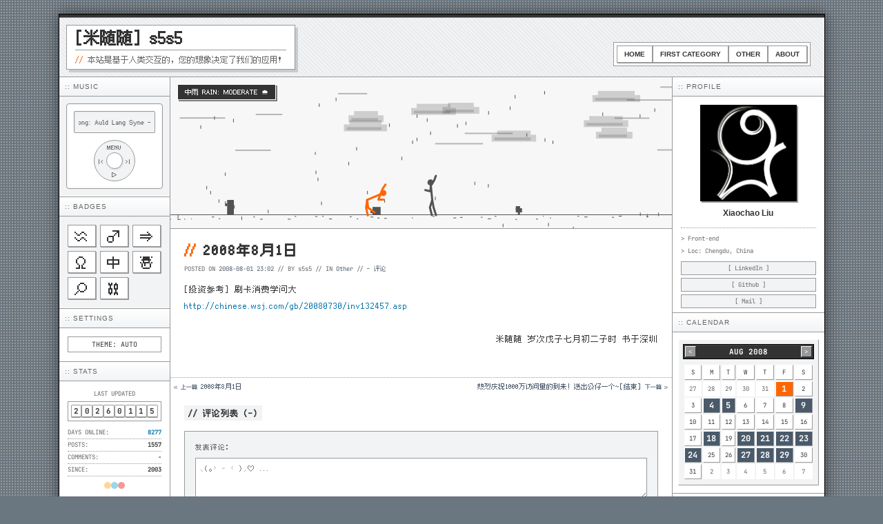

--- FILE ---
content_type: text/html; charset=utf-8
request_url: https://s5s5.me/1307
body_size: 17841
content:
<!DOCTYPE html><html lang="zh-CN"> <head><!-- Global Metadata --><meta charset="utf-8"><meta name="viewport" content="width=device-width,initial-scale=1"><link rel="icon" type="image/svg+xml" href="/favicon.png"><link rel="sitemap" href="/sitemap-index.xml"><link rel="alternate" type="application/rss+xml" title="2008年8月1日 - [米随随] s5s5" href="https://s5s5.me/feed"><meta name="generator" content="Astro v5.16.9"><!-- Canonical URL --><link rel="canonical" href="https://s5s5.me/1307"><!-- Primary Meta Tags --><title>2008年8月1日 - [米随随] s5s5</title><meta name="title" content="2008年8月1日 - [米随随] s5s5"><meta name="description" content="\[投资参考\] 刷卡消费学问大
http://chinese.wsj.com/gb/2008073..."><!-- Open Graph / Facebook --><meta property="og:type" content="article"><meta property="og:url" content="https://s5s5.me/1307"><meta property="og:title" content="2008年8月1日 - [米随随] s5s5"><meta property="og:description" content="\[投资参考\] 刷卡消费学问大
http://chinese.wsj.com/gb/2008073..."><meta property="og:image" content="https://s5s5.me/logo.png"><meta property="og:site_name" content="[米随随] s5s5"><meta property="article:published_time" content="2008-08-01T23:02:04.000Z"><!-- Twitter --><meta property="twitter:card" content="summary_large_image"><meta property="twitter:url" content="https://s5s5.me/1307"><meta property="twitter:title" content="2008年8月1日 - [米随随] s5s5"><meta property="twitter:description" content="\[投资参考\] 刷卡消费学问大
http://chinese.wsj.com/gb/2008073..."><meta property="twitter:image" content="https://s5s5.me/logo.png"><!-- JSON-LD 结构化数据 --><script type="application/ld+json">{"@context":"https://schema.org","@type":"BlogPosting","headline":"2008年8月1日","description":"\\[投资参考\\] 刷卡消费学问大\nhttp://chinese.wsj.com/gb/2008073...","image":"https://s5s5.me/logo.png","url":"https://s5s5.me/1307","datePublished":"2008-08-01T23:02:04.000Z","dateModified":"2008-08-01T23:02:04.000Z","author":{"@type":"Person","name":"s5s5","url":"https://s5s5.me"},"publisher":{"@type":"Organization","name":"[米随随] s5s5","url":"https://s5s5.me"}}</script><!-- Google tag (gtag.js) --><script async src="https://www.googletagmanager.com/gtag/js?id=G-XPZ2VZCLGG"></script><script>(function(){const GA_TRACKING_ID = "G-XPZ2VZCLGG";

  window.dataLayer = window.dataLayer || [];
  function gtag() {
    dataLayer.push(arguments);
  }
  gtag("js", new Date());
  gtag("config", GA_TRACKING_ID);
})();</script><style>.comment-form[data-astro-cid-hbgx5uql]{padding-bottom:20px;padding-left:20px;padding-right:20px;background:var(--cell-bg)}.form[data-astro-cid-hbgx5uql]{background:var(--cell-bg-alt);padding:15px;border:1px solid var(--container-bg)}.form-label[data-astro-cid-hbgx5uql]{font-weight:400;font-family:var(--font-pixel10);font-size:10px;letter-spacing:1px;margin-bottom:8px;color:var(--text-muted)}.form-label[data-astro-cid-hbgx5uql] h3[data-astro-cid-hbgx5uql]{font-weight:inherit;font-family:inherit;font-size:inherit;letter-spacing:inherit;display:inline}.comment-cancel-reply[data-astro-cid-hbgx5uql]{background:none;border:none;color:var(--link-color);font-family:var(--font-pixel10);font-size:10px;letter-spacing:1px;cursor:pointer;margin-left:10px}.comment-cancel-reply[data-astro-cid-hbgx5uql]:hover{color:var(--link-hover);text-decoration:underline}.form-row[data-astro-cid-hbgx5uql]{display:flex;gap:10px;margin-bottom:8px}.form-row[data-astro-cid-hbgx5uql] label[data-astro-cid-hbgx5uql]{flex:1}.form-input[data-astro-cid-hbgx5uql]{flex:1;border:1px solid var(--container-bg);padding:6px;font-size:12px;font-family:var(--font-pixel12);letter-spacing:2px;background:var(--cell-bg);color:var(--text-main);width:100%}.form-input[data-astro-cid-hbgx5uql]::placeholder{font-family:var(--font-pixel10);font-size:10px;letter-spacing:1px}textarea[data-astro-cid-hbgx5uql].form-input{width:100%;margin-bottom:8px;height:60px}.form-submit[data-astro-cid-hbgx5uql]{background:var(--highlight);border:1px solid var(--border-color);color:var(--highlight-text);padding:0 20px;cursor:pointer;font-family:var(--font-pixel10);font-size:10px;letter-spacing:3px;font-weight:700;flex:0 0 auto;box-shadow:2px 2px #0000001a}.form-submit[data-astro-cid-hbgx5uql]:hover{background:var(--cell-bg);color:var(--text-main);transform:translate(1px,1px);box-shadow:1px 1px #0000001a}.form-name-label[data-astro-cid-hbgx5uql]{position:absolute;top:-9999px;left:-9999px;width:1px;height:1px;overflow:hidden}.error[data-astro-cid-hbgx5uql]{color:var(--canvas-accent);font-size:10px;font-family:var(--font-pixel10)}.comment-section{padding-top:20px;padding-left:20px;padding-right:20px;background:var(--cell-bg)}.comment-title{font-weight:700;font-family:var(--font-pixel12);font-size:12px;letter-spacing:1px;margin-bottom:15px;color:var(--text-main);background:var(--cell-bg-alt);display:inline-block;padding:2px 6px}.comment-item{margin-bottom:15px;font-family:var(--font-pixel12);font-size:12px;letter-spacing:1px;list-style-type:none;position:relative;padding-left:46px}.comment-head{display:flex;justify-content:space-between;margin-bottom:4px;border-bottom:1px solid var(--cell-bg-alt);padding-bottom:2px}.comment-avatar{object-fit:cover;position:absolute;top:2px;left:0;width:36px;height:36px}.comment-user{font-family:var(--font-pixel12);font-size:12px;color:var(--text-main)}.comment-author-badge{background:var(--text-main);color:var(--cell-bg);padding:0 2px;font-family:var(--font-pixel8);font-size:8px;font-weight:400;margin-left:5px}.comment-date{color:var(--text-muted);font-family:var(--font-pixel8);font-size:8px}.comment-body{color:var(--text-main);line-height:1.4;font-size:12px}.comment-reply-btn{margin-top:6px;background:none;border:none;color:var(--link-color);cursor:pointer;font-family:var(--font-pixel10);font-size:10px;padding:0}.comment-reply-btn:hover{color:var(--link-hover);text-decoration:underline}.comment-replies{margin-top:10px;padding-left:10px;border-left:1px dotted var(--container-bg)}
</style>
<link rel="stylesheet" href="/_astro/_slug_.CJlY4b16.css">
<style>.post-nav[data-astro-cid-bknnyp27]{display:flex;justify-content:space-between;align-items:flex-start;gap:1rem;margin:5px 5px 0;font-family:var(--font-pixel10);font-size:10px}.nav-item[data-astro-cid-bknnyp27]{flex:1;display:flex;flex-direction:column}.next[data-astro-cid-bknnyp27]{text-align:right;align-items:flex-end}
</style>
<link rel="stylesheet" href="/_astro/_slug_.BDVqpsi0.css">
<style>.post-hero[data-astro-cid-nxvviakx]{width:100%;height:220px;overflow:hidden;position:relative;background:var(--cell-bg-alt);border-bottom:1px solid var(--container-bg)}.post-canvas[data-astro-cid-nxvviakx]{width:100%;height:100%;display:block;image-rendering:pixelated;filter:none}.post-canvas[data-astro-cid-nxvviakx]:hover{filter:hue-rotate(185deg)}.post-weather[data-astro-cid-nxvviakx]{position:absolute;top:10px;left:10px;background:var(--text-main);color:var(--cell-bg);padding:3px 10px;font-size:10px;font-family:var(--font-pixel10);border:1px solid var(--cell-bg);z-index:2;box-shadow:2px 2px #00000080;pointer-events:none}.post-card[data-astro-cid-iyiqi2so]{border-bottom:1px solid var(--container-bg);margin-bottom:0;background:var(--cell-bg);padding-bottom:20px}.post-card[data-astro-cid-iyiqi2so].in-post-page{border-bottom-style:dotted}.post-card[data-astro-cid-iyiqi2so]:last-child{border-bottom:none}.post-content[data-astro-cid-iyiqi2so]{padding:15px 20px 0}.post-title[data-astro-cid-iyiqi2so]{font-family:var(--font-pixel10);font-size:20px;letter-spacing:2px;color:var(--text-main);margin-bottom:6px}.post-title[data-astro-cid-iyiqi2so] a[data-astro-cid-iyiqi2so]{color:var(--text-main)}.post-title[data-astro-cid-iyiqi2so] a[data-astro-cid-iyiqi2so]:hover{color:var(--highlight)}.post-title-slash[data-astro-cid-iyiqi2so]{letter-spacing:-2px;color:var(--canvas-accent)}.post-meta[data-astro-cid-iyiqi2so]{font-size:9px;color:var(--text-muted);font-family:var(--font-mono);margin-bottom:10px}.post-meta[data-astro-cid-iyiqi2so] a[data-astro-cid-iyiqi2so]:last-child{font-family:var(--font-pixel12)}.btn-read[data-astro-cid-iyiqi2so]{display:inline-block;background:var(--cell-bg);border:1px solid var(--container-bg);color:var(--text-main);padding:3px 8px;font-family:var(--font-pixel10);font-size:10px;cursor:pointer;box-shadow:1px 1px 0 var(--container-bg)}.btn-read[data-astro-cid-iyiqi2so]:hover{background:var(--highlight);border-color:var(--border-color);color:var(--highlight-text);box-shadow:1px 1px 0 var(--border-color)}.post-signature[data-astro-cid-iyiqi2so]{text-align:right}
</style><script type="module" src="/_astro/page.YQJTi7_g.js"></script><link rel="preload" as="fetch" href="/_server-islands/Comments?e=default&p=074B0652117D9AFB09003834npJRk9a6NzJVX%2FkdXOPGjT9q8HIhpqaTEtIYnoeoOHjIK3Q%3D&s=" crossorigin="anonymous"><link rel="preload" as="fetch" href="/_server-islands/CommentCount?e=default&p=14BF895AA8D04AE9DF8CEE99ZHE2q1n2fjutnLyOBHGgCg2mzL6jdSZKT2CmK452OL0OD1I0MMNNGOFYX4eAFTf3ffXy4fuAgNovoJbG4Nq4W2IH&s=6C3A65BEDA80326E59239FF4SI7vMe39vIfyo957%2FACQQugZIMpGEQWTsBgxCSV5uGOu%2BA%3D%3D" crossorigin="anonymous"><link rel="preload" as="fetch" href="/_server-islands/CommentCount?e=default&p=7DE3B0303C5EC5265883DCA7qSqMXcpxiG3T27G%2BaLOYmUPTa%2Bh%2Bg6vuvuTBTnaFwuLQmKL0mD0YqmAy40QOuIGk&s=AA9A52411D55A7D74B74907CF0J2yPEVssaGBN0HWytPXu%2BW3EIK1rQWM4v2z6qnZdO17Q%3D%3D" crossorigin="anonymous"></head> <body> <div class="container"> <header class="layout-header" data-astro-cid-3ef6ksr2> <div class="header-top-bar" data-astro-cid-3ef6ksr2></div> <a href="/" data-astro-cid-3ef6ksr2> <section class="site-area" data-astro-cid-3ef6ksr2> <h1 class="site-title" data-astro-cid-3ef6ksr2>[米随随] s5s5</h1> <p class="site-description" data-astro-cid-3ef6ksr2> <span class="site-slash" data-astro-cid-3ef6ksr2>//</span> 本站是基于人类交互的，您的想象决定了我们的应用！ </p> </section> </a> <nav class="nav-bar" aria-label="Main Navigation" data-astro-cid-3ef6ksr2> <a href="/" class="nav-btn" data-astro-cid-3ef6ksr2="true"> Home </a> <a href="/category/first-category" class="nav-btn" data-astro-cid-3ef6ksr2="true"> First Category </a><a href="/category/other" class="nav-btn" data-astro-cid-3ef6ksr2="true"> Other </a> <a href="/about" class="nav-btn" data-astro-cid-3ef6ksr2="true"> About </a> </nav> </header>  <aside class="cell layout-sidebar-l"> <section data-astro-cid-q7a5pyro> <h3 class="module-header" data-astro-cid-q7a5pyro>:: MUSIC</h3> <div class="cell-pad pod-container" data-astro-cid-q7a5pyro> <div class="pod-player" data-astro-cid-q7a5pyro> <div class="pod-screen" data-astro-cid-q7a5pyro> <marquee scrollamount="2" id="song-display" data-astro-cid-q7a5pyro>
Song: Auld Lang Syne - Ultimate Year End - Nhạc Giáng Sinh 2024 - AudioBay_BGM </marquee> </div> <audio id="audio-player" style="display: none;" data-astro-cid-q7a5pyro> <source src="https://assets.misuisui.com/assets/music/auld-lang-syne-ultimate-year-end-nhac-giang-sinh-2024-257349.mp3" type="audio/mpeg" data-astro-cid-q7a5pyro> </audio> <div class="pod-wheel" id="music-player" data-music-files="[{&#34;name&#34;:&#34;Auld Lang Syne - Ultimate Year End - Nhạc Giáng Sinh 2024 - AudioBay_BGM&#34;,&#34;file&#34;:&#34;https://assets.misuisui.com/assets/music/auld-lang-syne-ultimate-year-end-nhac-giang-sinh-2024-257349.mp3&#34;},{&#34;name&#34;:&#34;Solemn march - Icsilviu&#34;,&#34;file&#34;:&#34;https://assets.misuisui.com/assets/music/solemn-march-435533.mp3&#34;},{&#34;name&#34;:&#34;432Hz Magic Healing: Cosmic Sleep &#38; Focus Frequency - vividillustrate&#34;,&#34;file&#34;:&#34;https://assets.misuisui.com/assets/music/432hz-magic-healing-cosmic-sleep-amp-focus-frequency-361117.mp3&#34;}]" data-astro-cid-q7a5pyro> <div class="pod-control-icon pod-top" data-astro-cid-q7a5pyro>MENU</div> <button type="button" class="pod-control-icon pod-bottom pod-active-btn" id="play-pause-btn" title="Play/Pause" data-astro-cid-q7a5pyro>
▷
</button> <button type="button" class="pod-control-icon pod-left pod-active-btn" id="prev-btn" title="Previous" data-astro-cid-q7a5pyro>
|&lt;
</button> <button type="button" class="pod-control-icon pod-right pod-active-btn" id="next-btn" title="Next" data-astro-cid-q7a5pyro>
&gt;|
</button> <div class="pod-btn-center" data-astro-cid-q7a5pyro></div> </div> </div> </div> </section> <script type="module">const e=document.getElementById("audio-player"),l=document.getElementById("play-pause-btn"),o=document.getElementById("prev-btn"),i=document.getElementById("next-btn"),d=document.getElementById("song-display"),r=document.getElementById("music-player");if(!e||!l||!o||!i||!d||!r)throw new Error("Required elements not found");const u=r.dataset.musicFiles;if(!u)throw new Error("Music files data not found");const s=JSON.parse(u);let n=0,t=!1;function a(){const c=s[n];e.src=c.file,d.textContent=`Song: ${c.name}`}function m(){t?(e.pause(),l.textContent="▷",t=!1):(e.play(),l.textContent="||",t=!0)}function y(){n=(n+1)%s.length,a(),t&&e.play()}function p(){n=(n-1+s.length)%s.length,a(),t&&e.play()}l.addEventListener("click",m);i.addEventListener("click",y);o.addEventListener("click",p);e.addEventListener("ended",y);a();</script>  <section data-astro-cid-uqlkfesa> <h3 class="module-header" data-astro-cid-uqlkfesa>:: BADGES</h3> <div class="cell-pad cell-alt" data-astro-cid-uqlkfesa> <div class="badge-grid" data-astro-cid-uqlkfesa> <div class="badge-item" data-astro-cid-uqlkfesa>♒</div> <div class="badge-item" data-astro-cid-uqlkfesa>♂</div> <div class="badge-item" data-astro-cid-uqlkfesa>⇒</div> <div class="badge-item" data-astro-cid-uqlkfesa>Ω</div> <div class="badge-item" data-astro-cid-uqlkfesa>中</div> <div class="badge-item" data-astro-cid-uqlkfesa>☃</div> <div class="badge-item" data-astro-cid-uqlkfesa>⌕</div> <div class="badge-item" data-astro-cid-uqlkfesa>⛓</div> </div> </div> </section>  <section data-astro-cid-ywnvr3o6> <h3 class="module-header" data-astro-cid-ywnvr3o6>:: SETTINGS</h3> <div class="cell-pad" data-astro-cid-ywnvr3o6> <button type="button" id="theme-toggle" class="theme-btn" data-astro-cid-ywnvr3o6>
THEME: AUTO
</button> </div> </section> <script type="module">function i(){const t=document.getElementById("theme-toggle"),r=document.documentElement;let e=localStorage.getItem("themeMode")||"auto";function m(){return window.matchMedia("(prefers-color-scheme: dark)").matches?"dark":"light"}const n=m()==="dark"?["auto","light","dark"]:["auto","dark","light"];function a(){return e==="auto"?m():e}function o(){a()==="dark"?r.setAttribute("data-theme","dark"):r.removeAttribute("data-theme"),t&&(t.innerText="THEME: "+e.toUpperCase())}t&&t.addEventListener("click",()=>{const d=(n.indexOf(e)+1)%n.length;e=n[d],localStorage.setItem("themeMode",e),o()}),e==="auto"&&window.matchMedia("(prefers-color-scheme: dark)").addEventListener("change",o),o()}i();</script>  <section data-astro-cid-bhxv2qxz> <h3 class="module-header" data-astro-cid-bhxv2qxz>:: STATS</h3> <div class="cell-pad" data-astro-cid-bhxv2qxz> <div class="stat-label" data-astro-cid-bhxv2qxz>LAST UPDATED</div> <div class="counter-box" data-astro-cid-bhxv2qxz> <span class="counter-digit" data-astro-cid-bhxv2qxz>2</span><span class="counter-digit" data-astro-cid-bhxv2qxz>0</span><span class="counter-digit" data-astro-cid-bhxv2qxz>2</span><span class="counter-digit" data-astro-cid-bhxv2qxz>6</span><span class="counter-digit" data-astro-cid-bhxv2qxz>0</span><span class="counter-digit" data-astro-cid-bhxv2qxz>1</span><span class="counter-digit" data-astro-cid-bhxv2qxz>1</span><span class="counter-digit" data-astro-cid-bhxv2qxz>5</span> </div> <div style="margin-top: 8px" data-astro-cid-bhxv2qxz> <div class="stat-row" data-astro-cid-bhxv2qxz> <span data-astro-cid-bhxv2qxz>DAYS ONLINE:</span> <span class="stat-value highlight" id="daysOnline" data-first-post-date="2003-05-19T05:56:31.000Z" data-astro-cid-bhxv2qxz>-</span> </div> <div class="stat-row" data-astro-cid-bhxv2qxz> <span data-astro-cid-bhxv2qxz>POSTS:</span> <span class="stat-value" data-astro-cid-bhxv2qxz>1557</span> </div> <div class="stat-row" data-astro-cid-bhxv2qxz> <span data-astro-cid-bhxv2qxz>COMMENTS:</span> <span class="stat-value" data-astro-cid-bhxv2qxz> <script>async function replaceServerIsland(id, r) { let s = document.querySelector(`script[data-island-id="${id}"]`); if (!s || r.status !== 200 || r.headers.get('content-type')?.split(';')[0].trim() !== 'text/html') return; let html = await r.text(); while (s.previousSibling && s.previousSibling.nodeType !== 8 && s.previousSibling.data !== '[if astro]>server-island-start<![endif]') s.previousSibling.remove(); s.previousSibling?.remove(); s.before(document.createRange().createContextualFragment(html)); s.remove(); }</script><!--[if astro]>server-island-start<![endif]--><span data-astro-cid-bhxv2qxz>-</span><script type="module" data-astro-rerun data-island-id="9f13f782-82e8-486d-8721-05232f3a1f5e">const headers = new Headers({});
let response = await fetch('/_server-islands/CommentCount?e=default&p=7DE3B0303C5EC5265883DCA7qSqMXcpxiG3T27G%2BaLOYmUPTa%2Bh%2Bg6vuvuTBTnaFwuLQmKL0mD0YqmAy40QOuIGk&s=AA9A52411D55A7D74B74907CF0J2yPEVssaGBN0HWytPXu%2BW3EIK1rQWM4v2z6qnZdO17Q%3D%3D', { headers });replaceServerIsland('9f13f782-82e8-486d-8721-05232f3a1f5e', response);</script> </span> </div> <div class="stat-row" data-astro-cid-bhxv2qxz> <span data-astro-cid-bhxv2qxz>SINCE:</span> <span class="stat-value" data-astro-cid-bhxv2qxz>2003</span> </div> </div> <div class="status-dots" data-astro-cid-bhxv2qxz> <div class="status-dot" style="background: #f90" title="Firefox" data-astro-cid-bhxv2qxz></div> <div class="status-dot" style="background: #09c" title="IE" data-astro-cid-bhxv2qxz></div> <div class="status-dot" style="background: #d00" title="Opera" data-astro-cid-bhxv2qxz></div> </div> </div> </section> <script type="module">const t=document.getElementById("daysOnline");if(t){const e=t.dataset.firstPostDate;if(e){const n=new Date(e),s=Math.floor((new Date().getTime()-n.getTime())/(1e3*60*60*24));t.textContent=String(s)}}</script>  </aside> <main class="cell layout-main" id="main-content-area">  <article class="post-card in-post-page" data-astro-cid-iyiqi2so> <article-weather data-weather="Rain: Moderate" data-draw="Cloud With Rain" data-astro-cid-nxvviakx="true"> <figure class="post-hero" data-astro-cid-nxvviakx> <canvas class="post-canvas" data-astro-cid-nxvviakx></canvas> <figcaption class="post-weather" data-astro-cid-nxvviakx> 中雨 RAIN: MODERATE 🌧️ </figcaption> </figure> </article-weather> <script type="module" src="/_astro/Weather.astro_astro_type_script_index_0_lang.CNlaR-CK.js"></script>   <div class="post-content" data-astro-cid-iyiqi2so> <header data-astro-cid-iyiqi2so> <h2 class="post-title" data-astro-cid-iyiqi2so> <span class="post-title-slash" data-astro-cid-iyiqi2so>//</span> 2008年8月1日 </h2> </header> <div class="post-meta" data-astro-cid-iyiqi2so>
POSTED ON
<a href="/1307" data-astro-cid-iyiqi2so> <time datetime="2008-08-01T23:02:04.000Z"> 2008-08-01 23:02 </time> </a>
// BY s5s5 // IN
<a href="/category/other" data-astro-cid-iyiqi2so> Other </a>
//
<a href="/1307#comments" data-astro-cid-iyiqi2so> <!--[if astro]>server-island-start<![endif]--><span data-astro-cid-iyiqi2so>-</span><script type="module" data-astro-rerun data-island-id="84e713e5-9acf-414a-a93d-fe5d1ebc9a1d">const headers = new Headers({});
let response = await fetch('/_server-islands/CommentCount?e=default&p=14BF895AA8D04AE9DF8CEE99ZHE2q1n2fjutnLyOBHGgCg2mzL6jdSZKT2CmK452OL0OD1I0MMNNGOFYX4eAFTf3ffXy4fuAgNovoJbG4Nq4W2IH&s=6C3A65BEDA80326E59239FF4SI7vMe39vIfyo957%2FACQQugZIMpGEQWTsBgxCSV5uGOu%2BA%3D%3D', { headers });replaceServerIsland('84e713e5-9acf-414a-a93d-fe5d1ebc9a1d', response);</script>
评论
</a> </div> <div class="markdown-content" data-astro-cid-iyiqi2so> <p>[投资参考] 刷卡消费学问大<br>
<a href="http://chinese.wsj.com/gb/20080730/inv132457.asp" rel="external noopener" target="_blank">http://chinese.wsj.com/gb/20080730/inv132457.asp</a></p> <p class="post-signature" data-astro-cid-iyiqi2so> 米随随 <time datetime="2008-08-01T23:02:04.000Z"> 岁次戊子七月初二子时 </time>
书于深圳 </p> </div>  </div> </article>  <nav class="post-nav" data-astro-cid-bknnyp27> <div class="nav-item prev" data-astro-cid-bknnyp27> <a href="/1306" rel="prev" data-astro-cid-bknnyp27> <small data-astro-cid-bknnyp27>« 上一篇</small> <span data-astro-cid-bknnyp27>2008年8月1日</span> </a> </div> <div class="nav-item next" data-astro-cid-bknnyp27> <a href="/699" rel="next" data-astro-cid-bknnyp27> <span data-astro-cid-bknnyp27>热烈庆祝1000万访问量的到来！送出公仔一个~[结束]</span> <small data-astro-cid-bknnyp27>下一篇 »</small> </a> </div> </nav>  <!--[if astro]>server-island-start<![endif]--><section class="comment-section" id="comments"> <h2 class="comment-title">// 评论列表 (-)</h2> </section><script type="module" data-astro-rerun data-island-id="c85d9fe7-d28d-4e30-b4cd-e4f066ab9055">const headers = new Headers({});
let response = await fetch('/_server-islands/Comments?e=default&p=074B0652117D9AFB09003834npJRk9a6NzJVX%2FkdXOPGjT9q8HIhpqaTEtIYnoeoOHjIK3Q%3D&s=', { headers });replaceServerIsland('c85d9fe7-d28d-4e30-b4cd-e4f066ab9055', response);</script> <section id="comment-form" class="comment-form" data-astro-cid-hbgx5uql> <form class="form" id="form" data-astro-cid-hbgx5uql> <input type="hidden" name="s5s5_08" value="1307" data-astro-cid-hbgx5uql> <input type="hidden" id="s5s5_yb-input" name="s5s5_yb" value="" data-astro-cid-hbgx5uql> <label class="form-name-label" data-astro-cid-hbgx5uql> <input type="text" id="name" name="name" placeholder="Name" data-astro-cid-hbgx5uql> </label> <div class="form-label" data-astro-cid-hbgx5uql> <h3 id="comment-reply-title" data-astro-cid-hbgx5uql>发表评论：</h3> <button type="button" id="comment-cancel-reply" class="comment-cancel-reply" style="display:none;" data-astro-cid-hbgx5uql>
取消回复
</button> </div> <label data-astro-cid-hbgx5uql> <textarea id="s5s5_b9" name="s5s5_b9" rows="5" required maxlength="2000" minlength="1" class="form-input" placeholder="⸜(｡˃ ᵕ ˂ )⸝♡ ..." data-astro-cid-hbgx5uql></textarea> </label> <div class="form-row" data-astro-cid-hbgx5uql> <label data-astro-cid-hbgx5uql> <input type="text" id="s5s5_g5" name="s5s5_g5" required maxlength="50" class="form-input" placeholder="☺ 署名" data-astro-cid-hbgx5uql> </label> <label data-astro-cid-hbgx5uql> <input type="email" id="s5s5_a6" name="s5s5_a6" required maxlength="255" class="form-input" placeholder="✉ 邮件 (不会公开)" data-astro-cid-hbgx5uql> </label> </div> <div class="form-row" data-astro-cid-hbgx5uql> <label data-astro-cid-hbgx5uql> <input type="url" id="s5s5_0b" name="s5s5_0b" maxlength="500" class="form-input" placeholder="☄ 网站 (选填)" data-astro-cid-hbgx5uql> </label> <button type="submit" class="form-submit" id="submit-btn" data-astro-cid-hbgx5uql>
发表评论
</button> </div> <div class="global-error error" id="global-error" style="display: none;" data-astro-cid-hbgx5uql></div> <p class="error" id="error-s5s5_b9" data-astro-cid-hbgx5uql></p> <p class="error" id="error-s5s5_g5" data-astro-cid-hbgx5uql></p> <p class="error" id="error-s5s5_a6" data-astro-cid-hbgx5uql></p> <p class="error" id="error-s5s5_0b" data-astro-cid-hbgx5uql></p> </form> </section> <script type="module" src="/_astro/CommentForm.astro_astro_type_script_index_0_lang.DsBAfoRu.js"></script>   </main> <aside class="cell layout-sidebar-r"> <section data-astro-cid-b3uuc2c6> <h3 class="module-header" data-astro-cid-b3uuc2c6>:: PROFILE</h3> <div class="cell-pad" style="padding-bottom: 5px" data-astro-cid-b3uuc2c6> <div class="profile-container" data-astro-cid-b3uuc2c6> <div class="profile-avatar" data-astro-cid-b3uuc2c6> <img class="profile-avatar-image" src="/logo.png" alt="[米随随] s5s5" data-astro-cid-b3uuc2c6> </div> <p class="profile-name" data-astro-cid-b3uuc2c6>Xiaochao Liu</p> </div> <div class="profile-info" data-astro-cid-b3uuc2c6> <p style="margin-bottom: 4px" data-astro-cid-b3uuc2c6>> Front-end</p> <p style="margin-bottom: 8px" data-astro-cid-b3uuc2c6>> Loc: Chengdu, China</p> <p class="profile-links" data-astro-cid-b3uuc2c6> <a href="https://linkedin.com/in/s5s5" target="_blank" class="profile-btn" data-astro-cid-b3uuc2c6>[ LinkedIn ]</a> <a href="https://github.com/s5s5" target="_blank" class="profile-btn" data-astro-cid-b3uuc2c6>[ Github ]</a> <a href="mailto:s5s5cn@gmail.com" class="profile-btn" data-astro-cid-b3uuc2c6>[ Mail ]</a> </p> </div> </div> </section>  <section class="calendar-widget"> <h3 class="module-header">:: CALENDAR</h3> <div class="cell-pad" style="padding: 10px 8px"> <div class="calendar-wrapper" data-posts="{&#34;2004-12&#34;:[{&#34;date&#34;:&#34;2004-12-01&#34;,&#34;link&#34;:&#34;/771&#34;},{&#34;date&#34;:&#34;2004-12-13&#34;,&#34;link&#34;:&#34;/772&#34;},{&#34;date&#34;:&#34;2004-12-18&#34;,&#34;link&#34;:&#34;/773&#34;},{&#34;date&#34;:&#34;2004-12-19&#34;,&#34;link&#34;:&#34;/10&#34;},{&#34;date&#34;:&#34;2004-12-19&#34;,&#34;link&#34;:&#34;/11&#34;},{&#34;date&#34;:&#34;2004-12-19&#34;,&#34;link&#34;:&#34;/5&#34;},{&#34;date&#34;:&#34;2004-12-19&#34;,&#34;link&#34;:&#34;/6&#34;},{&#34;date&#34;:&#34;2004-12-19&#34;,&#34;link&#34;:&#34;/7&#34;},{&#34;date&#34;:&#34;2004-12-19&#34;,&#34;link&#34;:&#34;/8&#34;},{&#34;date&#34;:&#34;2004-12-19&#34;,&#34;link&#34;:&#34;/9&#34;},{&#34;date&#34;:&#34;2004-12-20&#34;,&#34;link&#34;:&#34;/12&#34;},{&#34;date&#34;:&#34;2004-12-20&#34;,&#34;link&#34;:&#34;/13&#34;},{&#34;date&#34;:&#34;2004-12-20&#34;,&#34;link&#34;:&#34;/14&#34;},{&#34;date&#34;:&#34;2004-12-21&#34;,&#34;link&#34;:&#34;/15&#34;},{&#34;date&#34;:&#34;2004-12-21&#34;,&#34;link&#34;:&#34;/16&#34;},{&#34;date&#34;:&#34;2004-12-23&#34;,&#34;link&#34;:&#34;/17&#34;},{&#34;date&#34;:&#34;2004-12-23&#34;,&#34;link&#34;:&#34;/18&#34;},{&#34;date&#34;:&#34;2004-12-27&#34;,&#34;link&#34;:&#34;/20&#34;},{&#34;date&#34;:&#34;2004-12-27&#34;,&#34;link&#34;:&#34;/21&#34;},{&#34;date&#34;:&#34;2004-12-27&#34;,&#34;link&#34;:&#34;/22&#34;},{&#34;date&#34;:&#34;2004-12-29&#34;,&#34;link&#34;:&#34;/23&#34;},{&#34;date&#34;:&#34;2004-12-29&#34;,&#34;link&#34;:&#34;/24&#34;},{&#34;date&#34;:&#34;2004-12-30&#34;,&#34;link&#34;:&#34;/25&#34;}],&#34;2005-04&#34;:[{&#34;date&#34;:&#34;2005-04-01&#34;,&#34;link&#34;:&#34;/100&#34;},{&#34;date&#34;:&#34;2005-04-01&#34;,&#34;link&#34;:&#34;/101&#34;},{&#34;date&#34;:&#34;2005-04-01&#34;,&#34;link&#34;:&#34;/102&#34;},{&#34;date&#34;:&#34;2005-04-01&#34;,&#34;link&#34;:&#34;/99&#34;},{&#34;date&#34;:&#34;2005-04-03&#34;,&#34;link&#34;:&#34;/103&#34;},{&#34;date&#34;:&#34;2005-04-04&#34;,&#34;link&#34;:&#34;/104&#34;},{&#34;date&#34;:&#34;2005-04-04&#34;,&#34;link&#34;:&#34;/105&#34;},{&#34;date&#34;:&#34;2005-04-04&#34;,&#34;link&#34;:&#34;/66&#34;},{&#34;date&#34;:&#34;2005-04-08&#34;,&#34;link&#34;:&#34;/107&#34;},{&#34;date&#34;:&#34;2005-04-09&#34;,&#34;link&#34;:&#34;/108&#34;},{&#34;date&#34;:&#34;2005-04-09&#34;,&#34;link&#34;:&#34;/109&#34;},{&#34;date&#34;:&#34;2005-04-10&#34;,&#34;link&#34;:&#34;/110&#34;},{&#34;date&#34;:&#34;2005-04-13&#34;,&#34;link&#34;:&#34;/111&#34;},{&#34;date&#34;:&#34;2005-04-15&#34;,&#34;link&#34;:&#34;/112&#34;},{&#34;date&#34;:&#34;2005-04-16&#34;,&#34;link&#34;:&#34;/113&#34;},{&#34;date&#34;:&#34;2005-04-17&#34;,&#34;link&#34;:&#34;/115&#34;},{&#34;date&#34;:&#34;2005-04-17&#34;,&#34;link&#34;:&#34;/116&#34;},{&#34;date&#34;:&#34;2005-04-20&#34;,&#34;link&#34;:&#34;/117&#34;},{&#34;date&#34;:&#34;2005-04-20&#34;,&#34;link&#34;:&#34;/118&#34;},{&#34;date&#34;:&#34;2005-04-20&#34;,&#34;link&#34;:&#34;/119&#34;},{&#34;date&#34;:&#34;2005-04-20&#34;,&#34;link&#34;:&#34;/120&#34;},{&#34;date&#34;:&#34;2005-04-21&#34;,&#34;link&#34;:&#34;/121&#34;},{&#34;date&#34;:&#34;2005-04-22&#34;,&#34;link&#34;:&#34;/122&#34;},{&#34;date&#34;:&#34;2005-04-24&#34;,&#34;link&#34;:&#34;/124&#34;},{&#34;date&#34;:&#34;2005-04-25&#34;,&#34;link&#34;:&#34;/125&#34;},{&#34;date&#34;:&#34;2005-04-25&#34;,&#34;link&#34;:&#34;/126&#34;},{&#34;date&#34;:&#34;2005-04-25&#34;,&#34;link&#34;:&#34;/127&#34;},{&#34;date&#34;:&#34;2005-04-27&#34;,&#34;link&#34;:&#34;/128&#34;},{&#34;date&#34;:&#34;2005-04-27&#34;,&#34;link&#34;:&#34;/129&#34;},{&#34;date&#34;:&#34;2005-04-29&#34;,&#34;link&#34;:&#34;/131&#34;},{&#34;date&#34;:&#34;2005-04-30&#34;,&#34;link&#34;:&#34;/132&#34;}],&#34;2007-03&#34;:[{&#34;date&#34;:&#34;2007-03-01&#34;,&#34;link&#34;:&#34;/590&#34;},{&#34;date&#34;:&#34;2007-03-02&#34;,&#34;link&#34;:&#34;/963&#34;},{&#34;date&#34;:&#34;2007-03-02&#34;,&#34;link&#34;:&#34;/964&#34;},{&#34;date&#34;:&#34;2007-03-02&#34;,&#34;link&#34;:&#34;/965&#34;},{&#34;date&#34;:&#34;2007-03-02&#34;,&#34;link&#34;:&#34;/966&#34;},{&#34;date&#34;:&#34;2007-03-02&#34;,&#34;link&#34;:&#34;/967&#34;},{&#34;date&#34;:&#34;2007-03-03&#34;,&#34;link&#34;:&#34;/591&#34;},{&#34;date&#34;:&#34;2007-03-03&#34;,&#34;link&#34;:&#34;/968&#34;},{&#34;date&#34;:&#34;2007-03-04&#34;,&#34;link&#34;:&#34;/969&#34;},{&#34;date&#34;:&#34;2007-03-04&#34;,&#34;link&#34;:&#34;/970&#34;},{&#34;date&#34;:&#34;2007-03-04&#34;,&#34;link&#34;:&#34;/971&#34;},{&#34;date&#34;:&#34;2007-03-05&#34;,&#34;link&#34;:&#34;/972&#34;},{&#34;date&#34;:&#34;2007-03-05&#34;,&#34;link&#34;:&#34;/973&#34;},{&#34;date&#34;:&#34;2007-03-06&#34;,&#34;link&#34;:&#34;/974&#34;},{&#34;date&#34;:&#34;2007-03-07&#34;,&#34;link&#34;:&#34;/975&#34;},{&#34;date&#34;:&#34;2007-03-07&#34;,&#34;link&#34;:&#34;/976&#34;},{&#34;date&#34;:&#34;2007-03-07&#34;,&#34;link&#34;:&#34;/977&#34;},{&#34;date&#34;:&#34;2007-03-07&#34;,&#34;link&#34;:&#34;/978&#34;},{&#34;date&#34;:&#34;2007-03-08&#34;,&#34;link&#34;:&#34;/592&#34;},{&#34;date&#34;:&#34;2007-03-08&#34;,&#34;link&#34;:&#34;/979&#34;},{&#34;date&#34;:&#34;2007-03-08&#34;,&#34;link&#34;:&#34;/980&#34;},{&#34;date&#34;:&#34;2007-03-08&#34;,&#34;link&#34;:&#34;/981&#34;},{&#34;date&#34;:&#34;2007-03-12&#34;,&#34;link&#34;:&#34;/982&#34;},{&#34;date&#34;:&#34;2007-03-12&#34;,&#34;link&#34;:&#34;/983&#34;},{&#34;date&#34;:&#34;2007-03-12&#34;,&#34;link&#34;:&#34;/984&#34;},{&#34;date&#34;:&#34;2007-03-12&#34;,&#34;link&#34;:&#34;/985&#34;},{&#34;date&#34;:&#34;2007-03-12&#34;,&#34;link&#34;:&#34;/986&#34;},{&#34;date&#34;:&#34;2007-03-12&#34;,&#34;link&#34;:&#34;/987&#34;},{&#34;date&#34;:&#34;2007-03-13&#34;,&#34;link&#34;:&#34;/593&#34;},{&#34;date&#34;:&#34;2007-03-13&#34;,&#34;link&#34;:&#34;/988&#34;},{&#34;date&#34;:&#34;2007-03-16&#34;,&#34;link&#34;:&#34;/989&#34;},{&#34;date&#34;:&#34;2007-03-16&#34;,&#34;link&#34;:&#34;/990&#34;},{&#34;date&#34;:&#34;2007-03-16&#34;,&#34;link&#34;:&#34;/991&#34;},{&#34;date&#34;:&#34;2007-03-16&#34;,&#34;link&#34;:&#34;/992&#34;},{&#34;date&#34;:&#34;2007-03-16&#34;,&#34;link&#34;:&#34;/993&#34;},{&#34;date&#34;:&#34;2007-03-19&#34;,&#34;link&#34;:&#34;/594&#34;},{&#34;date&#34;:&#34;2007-03-21&#34;,&#34;link&#34;:&#34;/994&#34;},{&#34;date&#34;:&#34;2007-03-22&#34;,&#34;link&#34;:&#34;/995&#34;},{&#34;date&#34;:&#34;2007-03-22&#34;,&#34;link&#34;:&#34;/996&#34;},{&#34;date&#34;:&#34;2007-03-22&#34;,&#34;link&#34;:&#34;/997&#34;},{&#34;date&#34;:&#34;2007-03-22&#34;,&#34;link&#34;:&#34;/998&#34;},{&#34;date&#34;:&#34;2007-03-23&#34;,&#34;link&#34;:&#34;/999&#34;},{&#34;date&#34;:&#34;2007-03-24&#34;,&#34;link&#34;:&#34;/1000&#34;},{&#34;date&#34;:&#34;2007-03-24&#34;,&#34;link&#34;:&#34;/1001&#34;},{&#34;date&#34;:&#34;2007-03-24&#34;,&#34;link&#34;:&#34;/1002&#34;},{&#34;date&#34;:&#34;2007-03-24&#34;,&#34;link&#34;:&#34;/1003&#34;},{&#34;date&#34;:&#34;2007-03-24&#34;,&#34;link&#34;:&#34;/1004&#34;},{&#34;date&#34;:&#34;2007-03-28&#34;,&#34;link&#34;:&#34;/1005&#34;},{&#34;date&#34;:&#34;2007-03-28&#34;,&#34;link&#34;:&#34;/1006&#34;},{&#34;date&#34;:&#34;2007-03-28&#34;,&#34;link&#34;:&#34;/1007&#34;},{&#34;date&#34;:&#34;2007-03-28&#34;,&#34;link&#34;:&#34;/1008&#34;},{&#34;date&#34;:&#34;2007-03-30&#34;,&#34;link&#34;:&#34;/1009&#34;},{&#34;date&#34;:&#34;2007-03-30&#34;,&#34;link&#34;:&#34;/1010&#34;}],&#34;2007-04&#34;:[{&#34;date&#34;:&#34;2007-04-03&#34;,&#34;link&#34;:&#34;/1011&#34;},{&#34;date&#34;:&#34;2007-04-03&#34;,&#34;link&#34;:&#34;/595&#34;},{&#34;date&#34;:&#34;2007-04-04&#34;,&#34;link&#34;:&#34;/1012&#34;},{&#34;date&#34;:&#34;2007-04-05&#34;,&#34;link&#34;:&#34;/1013&#34;},{&#34;date&#34;:&#34;2007-04-05&#34;,&#34;link&#34;:&#34;/596&#34;},{&#34;date&#34;:&#34;2007-04-06&#34;,&#34;link&#34;:&#34;/1014&#34;},{&#34;date&#34;:&#34;2007-04-07&#34;,&#34;link&#34;:&#34;/1015&#34;},{&#34;date&#34;:&#34;2007-04-07&#34;,&#34;link&#34;:&#34;/1016&#34;},{&#34;date&#34;:&#34;2007-04-09&#34;,&#34;link&#34;:&#34;/1017&#34;},{&#34;date&#34;:&#34;2007-04-09&#34;,&#34;link&#34;:&#34;/1018&#34;},{&#34;date&#34;:&#34;2007-04-10&#34;,&#34;link&#34;:&#34;/1019&#34;},{&#34;date&#34;:&#34;2007-04-10&#34;,&#34;link&#34;:&#34;/1020&#34;},{&#34;date&#34;:&#34;2007-04-11&#34;,&#34;link&#34;:&#34;/1021&#34;},{&#34;date&#34;:&#34;2007-04-11&#34;,&#34;link&#34;:&#34;/1022&#34;},{&#34;date&#34;:&#34;2007-04-11&#34;,&#34;link&#34;:&#34;/1023&#34;},{&#34;date&#34;:&#34;2007-04-12&#34;,&#34;link&#34;:&#34;/1024&#34;},{&#34;date&#34;:&#34;2007-04-12&#34;,&#34;link&#34;:&#34;/1025&#34;},{&#34;date&#34;:&#34;2007-04-13&#34;,&#34;link&#34;:&#34;/1026&#34;},{&#34;date&#34;:&#34;2007-04-13&#34;,&#34;link&#34;:&#34;/1028&#34;},{&#34;date&#34;:&#34;2007-04-13&#34;,&#34;link&#34;:&#34;/1027&#34;},{&#34;date&#34;:&#34;2007-04-13&#34;,&#34;link&#34;:&#34;/597&#34;},{&#34;date&#34;:&#34;2007-04-15&#34;,&#34;link&#34;:&#34;/1029&#34;},{&#34;date&#34;:&#34;2007-04-16&#34;,&#34;link&#34;:&#34;/1030&#34;},{&#34;date&#34;:&#34;2007-04-16&#34;,&#34;link&#34;:&#34;/598&#34;},{&#34;date&#34;:&#34;2007-04-17&#34;,&#34;link&#34;:&#34;/1031&#34;},{&#34;date&#34;:&#34;2007-04-18&#34;,&#34;link&#34;:&#34;/1032&#34;},{&#34;date&#34;:&#34;2007-04-18&#34;,&#34;link&#34;:&#34;/1033&#34;},{&#34;date&#34;:&#34;2007-04-18&#34;,&#34;link&#34;:&#34;/1034&#34;},{&#34;date&#34;:&#34;2007-04-19&#34;,&#34;link&#34;:&#34;/1035&#34;},{&#34;date&#34;:&#34;2007-04-20&#34;,&#34;link&#34;:&#34;/1036&#34;},{&#34;date&#34;:&#34;2007-04-20&#34;,&#34;link&#34;:&#34;/1037&#34;},{&#34;date&#34;:&#34;2007-04-21&#34;,&#34;link&#34;:&#34;/1038&#34;},{&#34;date&#34;:&#34;2007-04-24&#34;,&#34;link&#34;:&#34;/1039&#34;},{&#34;date&#34;:&#34;2007-04-25&#34;,&#34;link&#34;:&#34;/1040&#34;},{&#34;date&#34;:&#34;2007-04-25&#34;,&#34;link&#34;:&#34;/1041&#34;},{&#34;date&#34;:&#34;2007-04-26&#34;,&#34;link&#34;:&#34;/1042&#34;},{&#34;date&#34;:&#34;2007-04-29&#34;,&#34;link&#34;:&#34;/1043&#34;},{&#34;date&#34;:&#34;2007-04-30&#34;,&#34;link&#34;:&#34;/1044&#34;}],&#34;2007-05&#34;:[{&#34;date&#34;:&#34;2007-05-06&#34;,&#34;link&#34;:&#34;/1045&#34;},{&#34;date&#34;:&#34;2007-05-06&#34;,&#34;link&#34;:&#34;/1046&#34;},{&#34;date&#34;:&#34;2007-05-06&#34;,&#34;link&#34;:&#34;/1047&#34;},{&#34;date&#34;:&#34;2007-05-06&#34;,&#34;link&#34;:&#34;/600&#34;},{&#34;date&#34;:&#34;2007-05-08&#34;,&#34;link&#34;:&#34;/1048&#34;},{&#34;date&#34;:&#34;2007-05-08&#34;,&#34;link&#34;:&#34;/1049&#34;},{&#34;date&#34;:&#34;2007-05-09&#34;,&#34;link&#34;:&#34;/1050&#34;},{&#34;date&#34;:&#34;2007-05-09&#34;,&#34;link&#34;:&#34;/1051&#34;},{&#34;date&#34;:&#34;2007-05-09&#34;,&#34;link&#34;:&#34;/1052&#34;},{&#34;date&#34;:&#34;2007-05-10&#34;,&#34;link&#34;:&#34;/1053&#34;},{&#34;date&#34;:&#34;2007-05-10&#34;,&#34;link&#34;:&#34;/601&#34;},{&#34;date&#34;:&#34;2007-05-12&#34;,&#34;link&#34;:&#34;/1054&#34;},{&#34;date&#34;:&#34;2007-05-12&#34;,&#34;link&#34;:&#34;/1055&#34;},{&#34;date&#34;:&#34;2007-05-15&#34;,&#34;link&#34;:&#34;/1056&#34;},{&#34;date&#34;:&#34;2007-05-15&#34;,&#34;link&#34;:&#34;/1057&#34;},{&#34;date&#34;:&#34;2007-05-16&#34;,&#34;link&#34;:&#34;/1058&#34;},{&#34;date&#34;:&#34;2007-05-16&#34;,&#34;link&#34;:&#34;/599&#34;},{&#34;date&#34;:&#34;2007-05-23&#34;,&#34;link&#34;:&#34;/1059&#34;},{&#34;date&#34;:&#34;2007-05-23&#34;,&#34;link&#34;:&#34;/1060&#34;},{&#34;date&#34;:&#34;2007-05-23&#34;,&#34;link&#34;:&#34;/1061&#34;},{&#34;date&#34;:&#34;2007-05-26&#34;,&#34;link&#34;:&#34;/1062&#34;},{&#34;date&#34;:&#34;2007-05-26&#34;,&#34;link&#34;:&#34;/602&#34;},{&#34;date&#34;:&#34;2007-05-26&#34;,&#34;link&#34;:&#34;/603&#34;},{&#34;date&#34;:&#34;2007-05-27&#34;,&#34;link&#34;:&#34;/604&#34;},{&#34;date&#34;:&#34;2007-05-27&#34;,&#34;link&#34;:&#34;/605&#34;},{&#34;date&#34;:&#34;2007-05-28&#34;,&#34;link&#34;:&#34;/1063&#34;},{&#34;date&#34;:&#34;2007-05-28&#34;,&#34;link&#34;:&#34;/606&#34;},{&#34;date&#34;:&#34;2007-05-31&#34;,&#34;link&#34;:&#34;/1064&#34;},{&#34;date&#34;:&#34;2007-05-31&#34;,&#34;link&#34;:&#34;/1065&#34;},{&#34;date&#34;:&#34;2007-05-31&#34;,&#34;link&#34;:&#34;/607&#34;}],&#34;2007-06&#34;:[{&#34;date&#34;:&#34;2007-06-01&#34;,&#34;link&#34;:&#34;/1066&#34;},{&#34;date&#34;:&#34;2007-06-01&#34;,&#34;link&#34;:&#34;/608&#34;},{&#34;date&#34;:&#34;2007-06-04&#34;,&#34;link&#34;:&#34;/1067&#34;},{&#34;date&#34;:&#34;2007-06-04&#34;,&#34;link&#34;:&#34;/609&#34;},{&#34;date&#34;:&#34;2007-06-05&#34;,&#34;link&#34;:&#34;/1068&#34;},{&#34;date&#34;:&#34;2007-06-05&#34;,&#34;link&#34;:&#34;/1069&#34;},{&#34;date&#34;:&#34;2007-06-09&#34;,&#34;link&#34;:&#34;/610&#34;},{&#34;date&#34;:&#34;2007-06-11&#34;,&#34;link&#34;:&#34;/611&#34;},{&#34;date&#34;:&#34;2007-06-12&#34;,&#34;link&#34;:&#34;/1070&#34;},{&#34;date&#34;:&#34;2007-06-12&#34;,&#34;link&#34;:&#34;/1071&#34;},{&#34;date&#34;:&#34;2007-06-12&#34;,&#34;link&#34;:&#34;/1072&#34;},{&#34;date&#34;:&#34;2007-06-12&#34;,&#34;link&#34;:&#34;/1073&#34;},{&#34;date&#34;:&#34;2007-06-18&#34;,&#34;link&#34;:&#34;/1074&#34;},{&#34;date&#34;:&#34;2007-06-19&#34;,&#34;link&#34;:&#34;/1075&#34;},{&#34;date&#34;:&#34;2007-06-19&#34;,&#34;link&#34;:&#34;/1076&#34;},{&#34;date&#34;:&#34;2007-06-19&#34;,&#34;link&#34;:&#34;/1077&#34;},{&#34;date&#34;:&#34;2007-06-19&#34;,&#34;link&#34;:&#34;/612&#34;},{&#34;date&#34;:&#34;2007-06-20&#34;,&#34;link&#34;:&#34;/1078&#34;},{&#34;date&#34;:&#34;2007-06-22&#34;,&#34;link&#34;:&#34;/1079&#34;},{&#34;date&#34;:&#34;2007-06-24&#34;,&#34;link&#34;:&#34;/613&#34;},{&#34;date&#34;:&#34;2007-06-26&#34;,&#34;link&#34;:&#34;/1080&#34;},{&#34;date&#34;:&#34;2007-06-30&#34;,&#34;link&#34;:&#34;/614&#34;}],&#34;2007-07&#34;:[{&#34;date&#34;:&#34;2007-07-01&#34;,&#34;link&#34;:&#34;/1081&#34;},{&#34;date&#34;:&#34;2007-07-02&#34;,&#34;link&#34;:&#34;/1082&#34;},{&#34;date&#34;:&#34;2007-07-04&#34;,&#34;link&#34;:&#34;/1083&#34;},{&#34;date&#34;:&#34;2007-07-06&#34;,&#34;link&#34;:&#34;/1084&#34;},{&#34;date&#34;:&#34;2007-07-06&#34;,&#34;link&#34;:&#34;/1085&#34;},{&#34;date&#34;:&#34;2007-07-09&#34;,&#34;link&#34;:&#34;/615&#34;},{&#34;date&#34;:&#34;2007-07-11&#34;,&#34;link&#34;:&#34;/616&#34;},{&#34;date&#34;:&#34;2007-07-15&#34;,&#34;link&#34;:&#34;/1086&#34;},{&#34;date&#34;:&#34;2007-07-15&#34;,&#34;link&#34;:&#34;/1087&#34;},{&#34;date&#34;:&#34;2007-07-15&#34;,&#34;link&#34;:&#34;/1088&#34;},{&#34;date&#34;:&#34;2007-07-17&#34;,&#34;link&#34;:&#34;/617&#34;},{&#34;date&#34;:&#34;2007-07-20&#34;,&#34;link&#34;:&#34;/1089&#34;},{&#34;date&#34;:&#34;2007-07-20&#34;,&#34;link&#34;:&#34;/1090&#34;},{&#34;date&#34;:&#34;2007-07-26&#34;,&#34;link&#34;:&#34;/1091&#34;},{&#34;date&#34;:&#34;2007-07-26&#34;,&#34;link&#34;:&#34;/1092&#34;},{&#34;date&#34;:&#34;2007-07-27&#34;,&#34;link&#34;:&#34;/1093&#34;},{&#34;date&#34;:&#34;2007-07-30&#34;,&#34;link&#34;:&#34;/1094&#34;}],&#34;2007-08&#34;:[{&#34;date&#34;:&#34;2007-08-01&#34;,&#34;link&#34;:&#34;/1095&#34;},{&#34;date&#34;:&#34;2007-08-01&#34;,&#34;link&#34;:&#34;/1096&#34;},{&#34;date&#34;:&#34;2007-08-01&#34;,&#34;link&#34;:&#34;/1097&#34;},{&#34;date&#34;:&#34;2007-08-03&#34;,&#34;link&#34;:&#34;/1098&#34;},{&#34;date&#34;:&#34;2007-08-08&#34;,&#34;link&#34;:&#34;/1099&#34;},{&#34;date&#34;:&#34;2007-08-09&#34;,&#34;link&#34;:&#34;/1100&#34;},{&#34;date&#34;:&#34;2007-08-10&#34;,&#34;link&#34;:&#34;/1101&#34;},{&#34;date&#34;:&#34;2007-08-10&#34;,&#34;link&#34;:&#34;/619&#34;},{&#34;date&#34;:&#34;2007-08-11&#34;,&#34;link&#34;:&#34;/1102&#34;},{&#34;date&#34;:&#34;2007-08-11&#34;,&#34;link&#34;:&#34;/1103&#34;},{&#34;date&#34;:&#34;2007-08-16&#34;,&#34;link&#34;:&#34;/1104&#34;},{&#34;date&#34;:&#34;2007-08-17&#34;,&#34;link&#34;:&#34;/620&#34;},{&#34;date&#34;:&#34;2007-08-18&#34;,&#34;link&#34;:&#34;/1105&#34;},{&#34;date&#34;:&#34;2007-08-21&#34;,&#34;link&#34;:&#34;/1106&#34;},{&#34;date&#34;:&#34;2007-08-22&#34;,&#34;link&#34;:&#34;/622&#34;},{&#34;date&#34;:&#34;2007-08-24&#34;,&#34;link&#34;:&#34;/1107&#34;},{&#34;date&#34;:&#34;2007-08-24&#34;,&#34;link&#34;:&#34;/1108&#34;},{&#34;date&#34;:&#34;2007-08-25&#34;,&#34;link&#34;:&#34;/1109&#34;},{&#34;date&#34;:&#34;2007-08-25&#34;,&#34;link&#34;:&#34;/578&#34;},{&#34;date&#34;:&#34;2007-08-25&#34;,&#34;link&#34;:&#34;/623&#34;},{&#34;date&#34;:&#34;2007-08-26&#34;,&#34;link&#34;:&#34;/1110&#34;},{&#34;date&#34;:&#34;2007-08-27&#34;,&#34;link&#34;:&#34;/1111&#34;},{&#34;date&#34;:&#34;2007-08-28&#34;,&#34;link&#34;:&#34;/1112&#34;},{&#34;date&#34;:&#34;2007-08-29&#34;,&#34;link&#34;:&#34;/1113&#34;},{&#34;date&#34;:&#34;2007-08-29&#34;,&#34;link&#34;:&#34;/624&#34;},{&#34;date&#34;:&#34;2007-08-30&#34;,&#34;link&#34;:&#34;/1114&#34;},{&#34;date&#34;:&#34;2007-08-31&#34;,&#34;link&#34;:&#34;/1116&#34;},{&#34;date&#34;:&#34;2007-08-31&#34;,&#34;link&#34;:&#34;/1117&#34;}],&#34;2007-09&#34;:[{&#34;date&#34;:&#34;2007-09-01&#34;,&#34;link&#34;:&#34;/1118&#34;},{&#34;date&#34;:&#34;2007-09-01&#34;,&#34;link&#34;:&#34;/625&#34;},{&#34;date&#34;:&#34;2007-09-02&#34;,&#34;link&#34;:&#34;/1119&#34;},{&#34;date&#34;:&#34;2007-09-03&#34;,&#34;link&#34;:&#34;/626&#34;},{&#34;date&#34;:&#34;2007-09-04&#34;,&#34;link&#34;:&#34;/1120&#34;},{&#34;date&#34;:&#34;2007-09-04&#34;,&#34;link&#34;:&#34;/1121&#34;},{&#34;date&#34;:&#34;2007-09-04&#34;,&#34;link&#34;:&#34;/1122&#34;},{&#34;date&#34;:&#34;2007-09-08&#34;,&#34;link&#34;:&#34;/1123&#34;},{&#34;date&#34;:&#34;2007-09-09&#34;,&#34;link&#34;:&#34;/1124&#34;},{&#34;date&#34;:&#34;2007-09-10&#34;,&#34;link&#34;:&#34;/1125&#34;},{&#34;date&#34;:&#34;2007-09-10&#34;,&#34;link&#34;:&#34;/627&#34;},{&#34;date&#34;:&#34;2007-09-14&#34;,&#34;link&#34;:&#34;/628&#34;},{&#34;date&#34;:&#34;2007-09-15&#34;,&#34;link&#34;:&#34;/1126&#34;},{&#34;date&#34;:&#34;2007-09-19&#34;,&#34;link&#34;:&#34;/1127&#34;},{&#34;date&#34;:&#34;2007-09-19&#34;,&#34;link&#34;:&#34;/629&#34;},{&#34;date&#34;:&#34;2007-09-20&#34;,&#34;link&#34;:&#34;/1128&#34;},{&#34;date&#34;:&#34;2007-09-21&#34;,&#34;link&#34;:&#34;/630&#34;},{&#34;date&#34;:&#34;2007-09-23&#34;,&#34;link&#34;:&#34;/1129&#34;},{&#34;date&#34;:&#34;2007-09-23&#34;,&#34;link&#34;:&#34;/1130&#34;},{&#34;date&#34;:&#34;2007-09-24&#34;,&#34;link&#34;:&#34;/1131&#34;},{&#34;date&#34;:&#34;2007-09-25&#34;,&#34;link&#34;:&#34;/1132&#34;},{&#34;date&#34;:&#34;2007-09-29&#34;,&#34;link&#34;:&#34;/1133&#34;}],&#34;2007-10&#34;:[{&#34;date&#34;:&#34;2007-10-01&#34;,&#34;link&#34;:&#34;/631&#34;},{&#34;date&#34;:&#34;2007-10-02&#34;,&#34;link&#34;:&#34;/1134&#34;},{&#34;date&#34;:&#34;2007-10-03&#34;,&#34;link&#34;:&#34;/632&#34;},{&#34;date&#34;:&#34;2007-10-05&#34;,&#34;link&#34;:&#34;/633&#34;},{&#34;date&#34;:&#34;2007-10-07&#34;,&#34;link&#34;:&#34;/634&#34;},{&#34;date&#34;:&#34;2007-10-08&#34;,&#34;link&#34;:&#34;/1135&#34;},{&#34;date&#34;:&#34;2007-10-08&#34;,&#34;link&#34;:&#34;/635&#34;},{&#34;date&#34;:&#34;2007-10-15&#34;,&#34;link&#34;:&#34;/1136&#34;},{&#34;date&#34;:&#34;2007-10-19&#34;,&#34;link&#34;:&#34;/1137&#34;},{&#34;date&#34;:&#34;2007-10-19&#34;,&#34;link&#34;:&#34;/1138&#34;},{&#34;date&#34;:&#34;2007-10-24&#34;,&#34;link&#34;:&#34;/636&#34;},{&#34;date&#34;:&#34;2007-10-28&#34;,&#34;link&#34;:&#34;/637&#34;},{&#34;date&#34;:&#34;2007-10-30&#34;,&#34;link&#34;:&#34;/1139&#34;},{&#34;date&#34;:&#34;2007-10-30&#34;,&#34;link&#34;:&#34;/1140&#34;}],&#34;2007-11&#34;:[{&#34;date&#34;:&#34;2007-11-01&#34;,&#34;link&#34;:&#34;/638&#34;},{&#34;date&#34;:&#34;2007-11-02&#34;,&#34;link&#34;:&#34;/639&#34;},{&#34;date&#34;:&#34;2007-11-03&#34;,&#34;link&#34;:&#34;/1141&#34;},{&#34;date&#34;:&#34;2007-11-05&#34;,&#34;link&#34;:&#34;/1142&#34;},{&#34;date&#34;:&#34;2007-11-06&#34;,&#34;link&#34;:&#34;/1143&#34;},{&#34;date&#34;:&#34;2007-11-09&#34;,&#34;link&#34;:&#34;/1144&#34;},{&#34;date&#34;:&#34;2007-11-09&#34;,&#34;link&#34;:&#34;/640&#34;},{&#34;date&#34;:&#34;2007-11-11&#34;,&#34;link&#34;:&#34;/1145&#34;},{&#34;date&#34;:&#34;2007-11-11&#34;,&#34;link&#34;:&#34;/641&#34;},{&#34;date&#34;:&#34;2007-11-13&#34;,&#34;link&#34;:&#34;/642&#34;},{&#34;date&#34;:&#34;2007-11-14&#34;,&#34;link&#34;:&#34;/643&#34;},{&#34;date&#34;:&#34;2007-11-15&#34;,&#34;link&#34;:&#34;/1146&#34;},{&#34;date&#34;:&#34;2007-11-18&#34;,&#34;link&#34;:&#34;/1147&#34;},{&#34;date&#34;:&#34;2007-11-19&#34;,&#34;link&#34;:&#34;/1148&#34;},{&#34;date&#34;:&#34;2007-11-19&#34;,&#34;link&#34;:&#34;/644&#34;},{&#34;date&#34;:&#34;2007-11-21&#34;,&#34;link&#34;:&#34;/1149&#34;},{&#34;date&#34;:&#34;2007-11-21&#34;,&#34;link&#34;:&#34;/1150&#34;},{&#34;date&#34;:&#34;2007-11-22&#34;,&#34;link&#34;:&#34;/1151&#34;},{&#34;date&#34;:&#34;2007-11-22&#34;,&#34;link&#34;:&#34;/1152&#34;},{&#34;date&#34;:&#34;2007-11-22&#34;,&#34;link&#34;:&#34;/645&#34;},{&#34;date&#34;:&#34;2007-11-23&#34;,&#34;link&#34;:&#34;/646&#34;},{&#34;date&#34;:&#34;2007-11-26&#34;,&#34;link&#34;:&#34;/1153&#34;},{&#34;date&#34;:&#34;2007-11-27&#34;,&#34;link&#34;:&#34;/1154&#34;},{&#34;date&#34;:&#34;2007-11-27&#34;,&#34;link&#34;:&#34;/1155&#34;},{&#34;date&#34;:&#34;2007-11-30&#34;,&#34;link&#34;:&#34;/647&#34;}],&#34;2007-12&#34;:[{&#34;date&#34;:&#34;2007-12-15&#34;,&#34;link&#34;:&#34;/1156&#34;},{&#34;date&#34;:&#34;2007-12-15&#34;,&#34;link&#34;:&#34;/649&#34;},{&#34;date&#34;:&#34;2007-12-16&#34;,&#34;link&#34;:&#34;/650&#34;},{&#34;date&#34;:&#34;2007-12-19&#34;,&#34;link&#34;:&#34;/651&#34;},{&#34;date&#34;:&#34;2007-12-20&#34;,&#34;link&#34;:&#34;/1157&#34;},{&#34;date&#34;:&#34;2007-12-25&#34;,&#34;link&#34;:&#34;/1158&#34;},{&#34;date&#34;:&#34;2007-12-25&#34;,&#34;link&#34;:&#34;/652&#34;},{&#34;date&#34;:&#34;2007-12-28&#34;,&#34;link&#34;:&#34;/1159&#34;},{&#34;date&#34;:&#34;2007-12-29&#34;,&#34;link&#34;:&#34;/1160&#34;},{&#34;date&#34;:&#34;2007-12-31&#34;,&#34;link&#34;:&#34;/653&#34;},{&#34;date&#34;:&#34;2007-12-31&#34;,&#34;link&#34;:&#34;/654&#34;}],&#34;2008-01&#34;:[{&#34;date&#34;:&#34;2008-01-06&#34;,&#34;link&#34;:&#34;/1161&#34;},{&#34;date&#34;:&#34;2008-01-06&#34;,&#34;link&#34;:&#34;/1162&#34;},{&#34;date&#34;:&#34;2008-01-10&#34;,&#34;link&#34;:&#34;/1163&#34;},{&#34;date&#34;:&#34;2008-01-10&#34;,&#34;link&#34;:&#34;/1164&#34;},{&#34;date&#34;:&#34;2008-01-13&#34;,&#34;link&#34;:&#34;/655&#34;},{&#34;date&#34;:&#34;2008-01-17&#34;,&#34;link&#34;:&#34;/1165&#34;},{&#34;date&#34;:&#34;2008-01-17&#34;,&#34;link&#34;:&#34;/1166&#34;},{&#34;date&#34;:&#34;2008-01-17&#34;,&#34;link&#34;:&#34;/1167&#34;},{&#34;date&#34;:&#34;2008-01-19&#34;,&#34;link&#34;:&#34;/1168&#34;},{&#34;date&#34;:&#34;2008-01-19&#34;,&#34;link&#34;:&#34;/657&#34;},{&#34;date&#34;:&#34;2008-01-19&#34;,&#34;link&#34;:&#34;/658&#34;},{&#34;date&#34;:&#34;2008-01-20&#34;,&#34;link&#34;:&#34;/1169&#34;},{&#34;date&#34;:&#34;2008-01-20&#34;,&#34;link&#34;:&#34;/1170&#34;},{&#34;date&#34;:&#34;2008-01-22&#34;,&#34;link&#34;:&#34;/660&#34;},{&#34;date&#34;:&#34;2008-01-23&#34;,&#34;link&#34;:&#34;/1171&#34;},{&#34;date&#34;:&#34;2008-01-24&#34;,&#34;link&#34;:&#34;/1172&#34;},{&#34;date&#34;:&#34;2008-01-24&#34;,&#34;link&#34;:&#34;/1173&#34;},{&#34;date&#34;:&#34;2008-01-26&#34;,&#34;link&#34;:&#34;/1174&#34;},{&#34;date&#34;:&#34;2008-01-26&#34;,&#34;link&#34;:&#34;/1175&#34;},{&#34;date&#34;:&#34;2008-01-28&#34;,&#34;link&#34;:&#34;/662&#34;},{&#34;date&#34;:&#34;2008-01-30&#34;,&#34;link&#34;:&#34;/1176&#34;},{&#34;date&#34;:&#34;2008-01-31&#34;,&#34;link&#34;:&#34;/1177&#34;},{&#34;date&#34;:&#34;2008-01-31&#34;,&#34;link&#34;:&#34;/663&#34;}],&#34;2008-02&#34;:[{&#34;date&#34;:&#34;2008-02-01&#34;,&#34;link&#34;:&#34;/1178&#34;},{&#34;date&#34;:&#34;2008-02-04&#34;,&#34;link&#34;:&#34;/1179&#34;},{&#34;date&#34;:&#34;2008-02-05&#34;,&#34;link&#34;:&#34;/1180&#34;},{&#34;date&#34;:&#34;2008-02-06&#34;,&#34;link&#34;:&#34;/1181&#34;},{&#34;date&#34;:&#34;2008-02-14&#34;,&#34;link&#34;:&#34;/1182&#34;},{&#34;date&#34;:&#34;2008-02-14&#34;,&#34;link&#34;:&#34;/1183&#34;},{&#34;date&#34;:&#34;2008-02-14&#34;,&#34;link&#34;:&#34;/1184&#34;},{&#34;date&#34;:&#34;2008-02-14&#34;,&#34;link&#34;:&#34;/1185&#34;},{&#34;date&#34;:&#34;2008-02-14&#34;,&#34;link&#34;:&#34;/1186&#34;},{&#34;date&#34;:&#34;2008-02-14&#34;,&#34;link&#34;:&#34;/1187&#34;},{&#34;date&#34;:&#34;2008-02-16&#34;,&#34;link&#34;:&#34;/1188&#34;},{&#34;date&#34;:&#34;2008-02-17&#34;,&#34;link&#34;:&#34;/1189&#34;},{&#34;date&#34;:&#34;2008-02-19&#34;,&#34;link&#34;:&#34;/1190&#34;},{&#34;date&#34;:&#34;2008-02-22&#34;,&#34;link&#34;:&#34;/664&#34;},{&#34;date&#34;:&#34;2008-02-25&#34;,&#34;link&#34;:&#34;/1191&#34;},{&#34;date&#34;:&#34;2008-02-25&#34;,&#34;link&#34;:&#34;/1192&#34;},{&#34;date&#34;:&#34;2008-02-27&#34;,&#34;link&#34;:&#34;/1193&#34;}],&#34;2008-03&#34;:[{&#34;date&#34;:&#34;2008-03-01&#34;,&#34;link&#34;:&#34;/1194&#34;},{&#34;date&#34;:&#34;2008-03-01&#34;,&#34;link&#34;:&#34;/1195&#34;},{&#34;date&#34;:&#34;2008-03-01&#34;,&#34;link&#34;:&#34;/1196&#34;},{&#34;date&#34;:&#34;2008-03-01&#34;,&#34;link&#34;:&#34;/1197&#34;},{&#34;date&#34;:&#34;2008-03-02&#34;,&#34;link&#34;:&#34;/1198&#34;},{&#34;date&#34;:&#34;2008-03-02&#34;,&#34;link&#34;:&#34;/665&#34;},{&#34;date&#34;:&#34;2008-03-04&#34;,&#34;link&#34;:&#34;/1199&#34;},{&#34;date&#34;:&#34;2008-03-04&#34;,&#34;link&#34;:&#34;/1200&#34;},{&#34;date&#34;:&#34;2008-03-04&#34;,&#34;link&#34;:&#34;/1201&#34;},{&#34;date&#34;:&#34;2008-03-06&#34;,&#34;link&#34;:&#34;/1202&#34;},{&#34;date&#34;:&#34;2008-03-06&#34;,&#34;link&#34;:&#34;/1203&#34;},{&#34;date&#34;:&#34;2008-03-06&#34;,&#34;link&#34;:&#34;/666&#34;},{&#34;date&#34;:&#34;2008-03-07&#34;,&#34;link&#34;:&#34;/1204&#34;},{&#34;date&#34;:&#34;2008-03-12&#34;,&#34;link&#34;:&#34;/1205&#34;},{&#34;date&#34;:&#34;2008-03-13&#34;,&#34;link&#34;:&#34;/1206&#34;},{&#34;date&#34;:&#34;2008-03-13&#34;,&#34;link&#34;:&#34;/1207&#34;},{&#34;date&#34;:&#34;2008-03-15&#34;,&#34;link&#34;:&#34;/667&#34;},{&#34;date&#34;:&#34;2008-03-18&#34;,&#34;link&#34;:&#34;/1208&#34;},{&#34;date&#34;:&#34;2008-03-18&#34;,&#34;link&#34;:&#34;/1209&#34;},{&#34;date&#34;:&#34;2008-03-19&#34;,&#34;link&#34;:&#34;/668&#34;},{&#34;date&#34;:&#34;2008-03-20&#34;,&#34;link&#34;:&#34;/1210&#34;},{&#34;date&#34;:&#34;2008-03-21&#34;,&#34;link&#34;:&#34;/1211&#34;},{&#34;date&#34;:&#34;2008-03-23&#34;,&#34;link&#34;:&#34;/1212&#34;},{&#34;date&#34;:&#34;2008-03-24&#34;,&#34;link&#34;:&#34;/1213&#34;},{&#34;date&#34;:&#34;2008-03-25&#34;,&#34;link&#34;:&#34;/1214&#34;},{&#34;date&#34;:&#34;2008-03-27&#34;,&#34;link&#34;:&#34;/1215&#34;},{&#34;date&#34;:&#34;2008-03-27&#34;,&#34;link&#34;:&#34;/1216&#34;},{&#34;date&#34;:&#34;2008-03-27&#34;,&#34;link&#34;:&#34;/1217&#34;},{&#34;date&#34;:&#34;2008-03-27&#34;,&#34;link&#34;:&#34;/669&#34;},{&#34;date&#34;:&#34;2008-03-28&#34;,&#34;link&#34;:&#34;/1218&#34;},{&#34;date&#34;:&#34;2008-03-29&#34;,&#34;link&#34;:&#34;/670&#34;},{&#34;date&#34;:&#34;2008-03-30&#34;,&#34;link&#34;:&#34;/1219&#34;},{&#34;date&#34;:&#34;2008-03-31&#34;,&#34;link&#34;:&#34;/1220&#34;},{&#34;date&#34;:&#34;2008-03-31&#34;,&#34;link&#34;:&#34;/671&#34;}],&#34;2008-04&#34;:[{&#34;date&#34;:&#34;2008-04-01&#34;,&#34;link&#34;:&#34;/672&#34;},{&#34;date&#34;:&#34;2008-04-02&#34;,&#34;link&#34;:&#34;/1221&#34;},{&#34;date&#34;:&#34;2008-04-02&#34;,&#34;link&#34;:&#34;/1222&#34;},{&#34;date&#34;:&#34;2008-04-04&#34;,&#34;link&#34;:&#34;/1223&#34;},{&#34;date&#34;:&#34;2008-04-04&#34;,&#34;link&#34;:&#34;/673&#34;},{&#34;date&#34;:&#34;2008-04-05&#34;,&#34;link&#34;:&#34;/1224&#34;},{&#34;date&#34;:&#34;2008-04-05&#34;,&#34;link&#34;:&#34;/1225&#34;},{&#34;date&#34;:&#34;2008-04-07&#34;,&#34;link&#34;:&#34;/1226&#34;},{&#34;date&#34;:&#34;2008-04-08&#34;,&#34;link&#34;:&#34;/674&#34;},{&#34;date&#34;:&#34;2008-04-09&#34;,&#34;link&#34;:&#34;/675&#34;},{&#34;date&#34;:&#34;2008-04-11&#34;,&#34;link&#34;:&#34;/1227&#34;},{&#34;date&#34;:&#34;2008-04-16&#34;,&#34;link&#34;:&#34;/1228&#34;},{&#34;date&#34;:&#34;2008-04-16&#34;,&#34;link&#34;:&#34;/1229&#34;},{&#34;date&#34;:&#34;2008-04-17&#34;,&#34;link&#34;:&#34;/1230&#34;},{&#34;date&#34;:&#34;2008-04-17&#34;,&#34;link&#34;:&#34;/1231&#34;},{&#34;date&#34;:&#34;2008-04-17&#34;,&#34;link&#34;:&#34;/1232&#34;},{&#34;date&#34;:&#34;2008-04-19&#34;,&#34;link&#34;:&#34;/676&#34;},{&#34;date&#34;:&#34;2008-04-21&#34;,&#34;link&#34;:&#34;/677&#34;},{&#34;date&#34;:&#34;2008-04-23&#34;,&#34;link&#34;:&#34;/1233&#34;},{&#34;date&#34;:&#34;2008-04-24&#34;,&#34;link&#34;:&#34;/1234&#34;},{&#34;date&#34;:&#34;2008-04-25&#34;,&#34;link&#34;:&#34;/1235&#34;},{&#34;date&#34;:&#34;2008-04-26&#34;,&#34;link&#34;:&#34;/678&#34;},{&#34;date&#34;:&#34;2008-04-26&#34;,&#34;link&#34;:&#34;/679&#34;},{&#34;date&#34;:&#34;2008-04-27&#34;,&#34;link&#34;:&#34;/1236&#34;},{&#34;date&#34;:&#34;2008-04-28&#34;,&#34;link&#34;:&#34;/1237&#34;},{&#34;date&#34;:&#34;2008-04-28&#34;,&#34;link&#34;:&#34;/1238&#34;},{&#34;date&#34;:&#34;2008-04-28&#34;,&#34;link&#34;:&#34;/1239&#34;},{&#34;date&#34;:&#34;2008-04-28&#34;,&#34;link&#34;:&#34;/680&#34;},{&#34;date&#34;:&#34;2008-04-30&#34;,&#34;link&#34;:&#34;/1241&#34;},{&#34;date&#34;:&#34;2008-04-30&#34;,&#34;link&#34;:&#34;/1240&#34;},{&#34;date&#34;:&#34;2008-04-30&#34;,&#34;link&#34;:&#34;/1242&#34;},{&#34;date&#34;:&#34;2008-04-30&#34;,&#34;link&#34;:&#34;/1243&#34;},{&#34;date&#34;:&#34;2008-04-30&#34;,&#34;link&#34;:&#34;/1244&#34;},{&#34;date&#34;:&#34;2008-04-30&#34;,&#34;link&#34;:&#34;/1245&#34;}],&#34;2008-05&#34;:[{&#34;date&#34;:&#34;2008-05-01&#34;,&#34;link&#34;:&#34;/1246&#34;},{&#34;date&#34;:&#34;2008-05-02&#34;,&#34;link&#34;:&#34;/1247&#34;},{&#34;date&#34;:&#34;2008-05-02&#34;,&#34;link&#34;:&#34;/681&#34;},{&#34;date&#34;:&#34;2008-05-03&#34;,&#34;link&#34;:&#34;/1248&#34;},{&#34;date&#34;:&#34;2008-05-05&#34;,&#34;link&#34;:&#34;/1249&#34;},{&#34;date&#34;:&#34;2008-05-06&#34;,&#34;link&#34;:&#34;/1250&#34;},{&#34;date&#34;:&#34;2008-05-09&#34;,&#34;link&#34;:&#34;/682&#34;},{&#34;date&#34;:&#34;2008-05-10&#34;,&#34;link&#34;:&#34;/1251&#34;},{&#34;date&#34;:&#34;2008-05-14&#34;,&#34;link&#34;:&#34;/1252&#34;},{&#34;date&#34;:&#34;2008-05-14&#34;,&#34;link&#34;:&#34;/1253&#34;},{&#34;date&#34;:&#34;2008-05-14&#34;,&#34;link&#34;:&#34;/684&#34;},{&#34;date&#34;:&#34;2008-05-18&#34;,&#34;link&#34;:&#34;/685&#34;},{&#34;date&#34;:&#34;2008-05-18&#34;,&#34;link&#34;:&#34;/686&#34;},{&#34;date&#34;:&#34;2008-05-19&#34;,&#34;link&#34;:&#34;/1255&#34;},{&#34;date&#34;:&#34;2008-05-19&#34;,&#34;link&#34;:&#34;/687&#34;},{&#34;date&#34;:&#34;2008-05-20&#34;,&#34;link&#34;:&#34;/1256&#34;},{&#34;date&#34;:&#34;2008-05-20&#34;,&#34;link&#34;:&#34;/1257&#34;},{&#34;date&#34;:&#34;2008-05-21&#34;,&#34;link&#34;:&#34;/1258&#34;},{&#34;date&#34;:&#34;2008-05-21&#34;,&#34;link&#34;:&#34;/1259&#34;},{&#34;date&#34;:&#34;2008-05-21&#34;,&#34;link&#34;:&#34;/688&#34;},{&#34;date&#34;:&#34;2008-05-22&#34;,&#34;link&#34;:&#34;/1260&#34;},{&#34;date&#34;:&#34;2008-05-26&#34;,&#34;link&#34;:&#34;/1261&#34;},{&#34;date&#34;:&#34;2008-05-27&#34;,&#34;link&#34;:&#34;/1262&#34;},{&#34;date&#34;:&#34;2008-05-27&#34;,&#34;link&#34;:&#34;/1263&#34;},{&#34;date&#34;:&#34;2008-05-28&#34;,&#34;link&#34;:&#34;/1264&#34;},{&#34;date&#34;:&#34;2008-05-29&#34;,&#34;link&#34;:&#34;/1265&#34;},{&#34;date&#34;:&#34;2008-05-29&#34;,&#34;link&#34;:&#34;/1266&#34;},{&#34;date&#34;:&#34;2008-05-30&#34;,&#34;link&#34;:&#34;/1267&#34;},{&#34;date&#34;:&#34;2008-05-30&#34;,&#34;link&#34;:&#34;/1268&#34;},{&#34;date&#34;:&#34;2008-05-31&#34;,&#34;link&#34;:&#34;/1269&#34;}],&#34;2008-06&#34;:[{&#34;date&#34;:&#34;2008-06-04&#34;,&#34;link&#34;:&#34;/1270&#34;},{&#34;date&#34;:&#34;2008-06-05&#34;,&#34;link&#34;:&#34;/1271&#34;},{&#34;date&#34;:&#34;2008-06-07&#34;,&#34;link&#34;:&#34;/1272&#34;},{&#34;date&#34;:&#34;2008-06-07&#34;,&#34;link&#34;:&#34;/1273&#34;},{&#34;date&#34;:&#34;2008-06-09&#34;,&#34;link&#34;:&#34;/689&#34;},{&#34;date&#34;:&#34;2008-06-10&#34;,&#34;link&#34;:&#34;/1274&#34;},{&#34;date&#34;:&#34;2008-06-10&#34;,&#34;link&#34;:&#34;/1275&#34;},{&#34;date&#34;:&#34;2008-06-10&#34;,&#34;link&#34;:&#34;/1276&#34;},{&#34;date&#34;:&#34;2008-06-11&#34;,&#34;link&#34;:&#34;/690&#34;},{&#34;date&#34;:&#34;2008-06-13&#34;,&#34;link&#34;:&#34;/1277&#34;},{&#34;date&#34;:&#34;2008-06-14&#34;,&#34;link&#34;:&#34;/691&#34;},{&#34;date&#34;:&#34;2008-06-23&#34;,&#34;link&#34;:&#34;/1278&#34;},{&#34;date&#34;:&#34;2008-06-23&#34;,&#34;link&#34;:&#34;/1279&#34;},{&#34;date&#34;:&#34;2008-06-23&#34;,&#34;link&#34;:&#34;/692&#34;},{&#34;date&#34;:&#34;2008-06-27&#34;,&#34;link&#34;:&#34;/693&#34;},{&#34;date&#34;:&#34;2008-06-29&#34;,&#34;link&#34;:&#34;/694&#34;}],&#34;2008-07&#34;:[{&#34;date&#34;:&#34;2008-07-01&#34;,&#34;link&#34;:&#34;/1280&#34;},{&#34;date&#34;:&#34;2008-07-03&#34;,&#34;link&#34;:&#34;/1281&#34;},{&#34;date&#34;:&#34;2008-07-03&#34;,&#34;link&#34;:&#34;/695&#34;},{&#34;date&#34;:&#34;2008-07-09&#34;,&#34;link&#34;:&#34;/1282&#34;},{&#34;date&#34;:&#34;2008-07-13&#34;,&#34;link&#34;:&#34;/1283&#34;},{&#34;date&#34;:&#34;2008-07-13&#34;,&#34;link&#34;:&#34;/696&#34;},{&#34;date&#34;:&#34;2008-07-14&#34;,&#34;link&#34;:&#34;/1284&#34;},{&#34;date&#34;:&#34;2008-07-14&#34;,&#34;link&#34;:&#34;/1285&#34;},{&#34;date&#34;:&#34;2008-07-15&#34;,&#34;link&#34;:&#34;/1286&#34;},{&#34;date&#34;:&#34;2008-07-15&#34;,&#34;link&#34;:&#34;/1287&#34;},{&#34;date&#34;:&#34;2008-07-16&#34;,&#34;link&#34;:&#34;/1288&#34;},{&#34;date&#34;:&#34;2008-07-16&#34;,&#34;link&#34;:&#34;/1289&#34;},{&#34;date&#34;:&#34;2008-07-18&#34;,&#34;link&#34;:&#34;/697&#34;},{&#34;date&#34;:&#34;2008-07-19&#34;,&#34;link&#34;:&#34;/698&#34;},{&#34;date&#34;:&#34;2008-07-22&#34;,&#34;link&#34;:&#34;/1290&#34;},{&#34;date&#34;:&#34;2008-07-22&#34;,&#34;link&#34;:&#34;/1291&#34;},{&#34;date&#34;:&#34;2008-07-23&#34;,&#34;link&#34;:&#34;/1292&#34;},{&#34;date&#34;:&#34;2008-07-23&#34;,&#34;link&#34;:&#34;/1294&#34;},{&#34;date&#34;:&#34;2008-07-23&#34;,&#34;link&#34;:&#34;/1293&#34;},{&#34;date&#34;:&#34;2008-07-24&#34;,&#34;link&#34;:&#34;/1295&#34;},{&#34;date&#34;:&#34;2008-07-25&#34;,&#34;link&#34;:&#34;/1296&#34;},{&#34;date&#34;:&#34;2008-07-26&#34;,&#34;link&#34;:&#34;/1297&#34;},{&#34;date&#34;:&#34;2008-07-26&#34;,&#34;link&#34;:&#34;/1298&#34;},{&#34;date&#34;:&#34;2008-07-26&#34;,&#34;link&#34;:&#34;/1299&#34;},{&#34;date&#34;:&#34;2008-07-26&#34;,&#34;link&#34;:&#34;/1300&#34;},{&#34;date&#34;:&#34;2008-07-26&#34;,&#34;link&#34;:&#34;/1301&#34;},{&#34;date&#34;:&#34;2008-07-30&#34;,&#34;link&#34;:&#34;/1303&#34;},{&#34;date&#34;:&#34;2008-07-30&#34;,&#34;link&#34;:&#34;/1302&#34;},{&#34;date&#34;:&#34;2008-07-31&#34;,&#34;link&#34;:&#34;/1305&#34;},{&#34;date&#34;:&#34;2008-07-31&#34;,&#34;link&#34;:&#34;/1304&#34;}],&#34;2008-08&#34;:[{&#34;date&#34;:&#34;2008-08-01&#34;,&#34;link&#34;:&#34;/1307&#34;},{&#34;date&#34;:&#34;2008-08-01&#34;,&#34;link&#34;:&#34;/1306&#34;},{&#34;date&#34;:&#34;2008-08-04&#34;,&#34;link&#34;:&#34;/699&#34;},{&#34;date&#34;:&#34;2008-08-05&#34;,&#34;link&#34;:&#34;/1308&#34;},{&#34;date&#34;:&#34;2008-08-05&#34;,&#34;link&#34;:&#34;/1309&#34;},{&#34;date&#34;:&#34;2008-08-09&#34;,&#34;link&#34;:&#34;/700&#34;},{&#34;date&#34;:&#34;2008-08-18&#34;,&#34;link&#34;:&#34;/1310&#34;},{&#34;date&#34;:&#34;2008-08-18&#34;,&#34;link&#34;:&#34;/1311&#34;},{&#34;date&#34;:&#34;2008-08-18&#34;,&#34;link&#34;:&#34;/1312&#34;},{&#34;date&#34;:&#34;2008-08-18&#34;,&#34;link&#34;:&#34;/1313&#34;},{&#34;date&#34;:&#34;2008-08-18&#34;,&#34;link&#34;:&#34;/1314&#34;},{&#34;date&#34;:&#34;2008-08-18&#34;,&#34;link&#34;:&#34;/1315&#34;},{&#34;date&#34;:&#34;2008-08-18&#34;,&#34;link&#34;:&#34;/775&#34;},{&#34;date&#34;:&#34;2008-08-20&#34;,&#34;link&#34;:&#34;/1316&#34;},{&#34;date&#34;:&#34;2008-08-21&#34;,&#34;link&#34;:&#34;/1317&#34;},{&#34;date&#34;:&#34;2008-08-21&#34;,&#34;link&#34;:&#34;/1318&#34;},{&#34;date&#34;:&#34;2008-08-22&#34;,&#34;link&#34;:&#34;/1319&#34;},{&#34;date&#34;:&#34;2008-08-23&#34;,&#34;link&#34;:&#34;/777&#34;},{&#34;date&#34;:&#34;2008-08-24&#34;,&#34;link&#34;:&#34;/1320&#34;},{&#34;date&#34;:&#34;2008-08-27&#34;,&#34;link&#34;:&#34;/1321&#34;},{&#34;date&#34;:&#34;2008-08-27&#34;,&#34;link&#34;:&#34;/1322&#34;},{&#34;date&#34;:&#34;2008-08-27&#34;,&#34;link&#34;:&#34;/778&#34;},{&#34;date&#34;:&#34;2008-08-28&#34;,&#34;link&#34;:&#34;/1323&#34;},{&#34;date&#34;:&#34;2008-08-28&#34;,&#34;link&#34;:&#34;/1324&#34;},{&#34;date&#34;:&#34;2008-08-29&#34;,&#34;link&#34;:&#34;/1325&#34;},{&#34;date&#34;:&#34;2008-08-29&#34;,&#34;link&#34;:&#34;/1326&#34;},{&#34;date&#34;:&#34;2008-08-29&#34;,&#34;link&#34;:&#34;/1327&#34;},{&#34;date&#34;:&#34;2008-08-29&#34;,&#34;link&#34;:&#34;/779&#34;}],&#34;2008-09&#34;:[{&#34;date&#34;:&#34;2008-09-02&#34;,&#34;link&#34;:&#34;/1328&#34;},{&#34;date&#34;:&#34;2008-09-02&#34;,&#34;link&#34;:&#34;/780&#34;},{&#34;date&#34;:&#34;2008-09-03&#34;,&#34;link&#34;:&#34;/1329&#34;},{&#34;date&#34;:&#34;2008-09-03&#34;,&#34;link&#34;:&#34;/1330&#34;},{&#34;date&#34;:&#34;2008-09-04&#34;,&#34;link&#34;:&#34;/1331&#34;},{&#34;date&#34;:&#34;2008-09-04&#34;,&#34;link&#34;:&#34;/1332&#34;},{&#34;date&#34;:&#34;2008-09-04&#34;,&#34;link&#34;:&#34;/1333&#34;},{&#34;date&#34;:&#34;2008-09-05&#34;,&#34;link&#34;:&#34;/781&#34;},{&#34;date&#34;:&#34;2008-09-07&#34;,&#34;link&#34;:&#34;/782&#34;},{&#34;date&#34;:&#34;2008-09-10&#34;,&#34;link&#34;:&#34;/1334&#34;},{&#34;date&#34;:&#34;2008-09-11&#34;,&#34;link&#34;:&#34;/1335&#34;},{&#34;date&#34;:&#34;2008-09-13&#34;,&#34;link&#34;:&#34;/783&#34;},{&#34;date&#34;:&#34;2008-09-18&#34;,&#34;link&#34;:&#34;/1336&#34;},{&#34;date&#34;:&#34;2008-09-22&#34;,&#34;link&#34;:&#34;/789&#34;},{&#34;date&#34;:&#34;2008-09-23&#34;,&#34;link&#34;:&#34;/1337&#34;},{&#34;date&#34;:&#34;2008-09-24&#34;,&#34;link&#34;:&#34;/1338&#34;},{&#34;date&#34;:&#34;2008-09-27&#34;,&#34;link&#34;:&#34;/1339&#34;},{&#34;date&#34;:&#34;2008-09-27&#34;,&#34;link&#34;:&#34;/1340&#34;},{&#34;date&#34;:&#34;2008-09-28&#34;,&#34;link&#34;:&#34;/1341&#34;},{&#34;date&#34;:&#34;2008-09-29&#34;,&#34;link&#34;:&#34;/1342&#34;},{&#34;date&#34;:&#34;2008-09-29&#34;,&#34;link&#34;:&#34;/1343&#34;},{&#34;date&#34;:&#34;2008-09-30&#34;,&#34;link&#34;:&#34;/1344&#34;},{&#34;date&#34;:&#34;2008-09-30&#34;,&#34;link&#34;:&#34;/1345&#34;}],&#34;2005-05&#34;:[{&#34;date&#34;:&#34;2005-05-01&#34;,&#34;link&#34;:&#34;/133&#34;},{&#34;date&#34;:&#34;2005-05-02&#34;,&#34;link&#34;:&#34;/134&#34;},{&#34;date&#34;:&#34;2005-05-06&#34;,&#34;link&#34;:&#34;/135&#34;},{&#34;date&#34;:&#34;2005-05-09&#34;,&#34;link&#34;:&#34;/136&#34;},{&#34;date&#34;:&#34;2005-05-09&#34;,&#34;link&#34;:&#34;/137&#34;},{&#34;date&#34;:&#34;2005-05-10&#34;,&#34;link&#34;:&#34;/138&#34;},{&#34;date&#34;:&#34;2005-05-15&#34;,&#34;link&#34;:&#34;/139&#34;},{&#34;date&#34;:&#34;2005-05-17&#34;,&#34;link&#34;:&#34;/140&#34;},{&#34;date&#34;:&#34;2005-05-20&#34;,&#34;link&#34;:&#34;/141&#34;},{&#34;date&#34;:&#34;2005-05-24&#34;,&#34;link&#34;:&#34;/142&#34;},{&#34;date&#34;:&#34;2005-05-27&#34;,&#34;link&#34;:&#34;/143&#34;},{&#34;date&#34;:&#34;2005-05-28&#34;,&#34;link&#34;:&#34;/144&#34;},{&#34;date&#34;:&#34;2005-05-29&#34;,&#34;link&#34;:&#34;/145&#34;}],&#34;2008-10&#34;:[{&#34;date&#34;:&#34;2008-10-06&#34;,&#34;link&#34;:&#34;/790&#34;},{&#34;date&#34;:&#34;2008-10-10&#34;,&#34;link&#34;:&#34;/791&#34;},{&#34;date&#34;:&#34;2008-10-12&#34;,&#34;link&#34;:&#34;/1346&#34;},{&#34;date&#34;:&#34;2008-10-13&#34;,&#34;link&#34;:&#34;/1347&#34;},{&#34;date&#34;:&#34;2008-10-13&#34;,&#34;link&#34;:&#34;/792&#34;},{&#34;date&#34;:&#34;2008-10-15&#34;,&#34;link&#34;:&#34;/1348&#34;},{&#34;date&#34;:&#34;2008-10-17&#34;,&#34;link&#34;:&#34;/793&#34;},{&#34;date&#34;:&#34;2008-10-19&#34;,&#34;link&#34;:&#34;/1350&#34;},{&#34;date&#34;:&#34;2008-10-20&#34;,&#34;link&#34;:&#34;/1349&#34;},{&#34;date&#34;:&#34;2008-10-25&#34;,&#34;link&#34;:&#34;/794&#34;},{&#34;date&#34;:&#34;2008-10-26&#34;,&#34;link&#34;:&#34;/1351&#34;},{&#34;date&#34;:&#34;2008-10-27&#34;,&#34;link&#34;:&#34;/1352&#34;},{&#34;date&#34;:&#34;2008-10-27&#34;,&#34;link&#34;:&#34;/1353&#34;},{&#34;date&#34;:&#34;2008-10-31&#34;,&#34;link&#34;:&#34;/1354&#34;}],&#34;2008-11&#34;:[{&#34;date&#34;:&#34;2008-11-07&#34;,&#34;link&#34;:&#34;/1369&#34;},{&#34;date&#34;:&#34;2008-11-08&#34;,&#34;link&#34;:&#34;/1416&#34;},{&#34;date&#34;:&#34;2008-11-09&#34;,&#34;link&#34;:&#34;/1429&#34;},{&#34;date&#34;:&#34;2008-11-11&#34;,&#34;link&#34;:&#34;/1435&#34;},{&#34;date&#34;:&#34;2008-11-16&#34;,&#34;link&#34;:&#34;/1452&#34;},{&#34;date&#34;:&#34;2008-11-17&#34;,&#34;link&#34;:&#34;/1448&#34;},{&#34;date&#34;:&#34;2008-11-22&#34;,&#34;link&#34;:&#34;/1465&#34;},{&#34;date&#34;:&#34;2008-11-26&#34;,&#34;link&#34;:&#34;/1468&#34;},{&#34;date&#34;:&#34;2008-11-27&#34;,&#34;link&#34;:&#34;/1483&#34;},{&#34;date&#34;:&#34;2008-11-29&#34;,&#34;link&#34;:&#34;/1477&#34;},{&#34;date&#34;:&#34;2008-11-29&#34;,&#34;link&#34;:&#34;/1491&#34;},{&#34;date&#34;:&#34;2008-11-30&#34;,&#34;link&#34;:&#34;/1522&#34;}],&#34;2006-04&#34;:[{&#34;date&#34;:&#34;2006-04-01&#34;,&#34;link&#34;:&#34;/1404&#34;},{&#34;date&#34;:&#34;2006-04-01&#34;,&#34;link&#34;:&#34;/403&#34;},{&#34;date&#34;:&#34;2006-04-02&#34;,&#34;link&#34;:&#34;/406&#34;},{&#34;date&#34;:&#34;2006-04-03&#34;,&#34;link&#34;:&#34;/407&#34;},{&#34;date&#34;:&#34;2006-04-04&#34;,&#34;link&#34;:&#34;/408&#34;},{&#34;date&#34;:&#34;2006-04-06&#34;,&#34;link&#34;:&#34;/402&#34;},{&#34;date&#34;:&#34;2006-04-07&#34;,&#34;link&#34;:&#34;/409&#34;},{&#34;date&#34;:&#34;2006-04-07&#34;,&#34;link&#34;:&#34;/410&#34;},{&#34;date&#34;:&#34;2006-04-09&#34;,&#34;link&#34;:&#34;/411&#34;},{&#34;date&#34;:&#34;2006-04-11&#34;,&#34;link&#34;:&#34;/412&#34;},{&#34;date&#34;:&#34;2006-04-12&#34;,&#34;link&#34;:&#34;/414&#34;},{&#34;date&#34;:&#34;2006-04-13&#34;,&#34;link&#34;:&#34;/415&#34;},{&#34;date&#34;:&#34;2006-04-14&#34;,&#34;link&#34;:&#34;/416&#34;},{&#34;date&#34;:&#34;2006-04-15&#34;,&#34;link&#34;:&#34;/417&#34;},{&#34;date&#34;:&#34;2006-04-16&#34;,&#34;link&#34;:&#34;/418&#34;},{&#34;date&#34;:&#34;2006-04-17&#34;,&#34;link&#34;:&#34;/419&#34;},{&#34;date&#34;:&#34;2006-04-19&#34;,&#34;link&#34;:&#34;/420&#34;},{&#34;date&#34;:&#34;2006-04-20&#34;,&#34;link&#34;:&#34;/421&#34;},{&#34;date&#34;:&#34;2006-04-22&#34;,&#34;link&#34;:&#34;/422&#34;},{&#34;date&#34;:&#34;2006-04-23&#34;,&#34;link&#34;:&#34;/423&#34;},{&#34;date&#34;:&#34;2006-04-25&#34;,&#34;link&#34;:&#34;/424&#34;},{&#34;date&#34;:&#34;2006-04-26&#34;,&#34;link&#34;:&#34;/425&#34;},{&#34;date&#34;:&#34;2006-04-28&#34;,&#34;link&#34;:&#34;/427&#34;},{&#34;date&#34;:&#34;2006-04-28&#34;,&#34;link&#34;:&#34;/428&#34;},{&#34;date&#34;:&#34;2006-04-30&#34;,&#34;link&#34;:&#34;/429&#34;},{&#34;date&#34;:&#34;2006-04-30&#34;,&#34;link&#34;:&#34;/430&#34;}],&#34;2005-06&#34;:[{&#34;date&#34;:&#34;2005-06-05&#34;,&#34;link&#34;:&#34;/146&#34;},{&#34;date&#34;:&#34;2005-06-05&#34;,&#34;link&#34;:&#34;/147&#34;},{&#34;date&#34;:&#34;2005-06-07&#34;,&#34;link&#34;:&#34;/148&#34;},{&#34;date&#34;:&#34;2005-06-09&#34;,&#34;link&#34;:&#34;/150&#34;},{&#34;date&#34;:&#34;2005-06-09&#34;,&#34;link&#34;:&#34;/152&#34;},{&#34;date&#34;:&#34;2005-06-09&#34;,&#34;link&#34;:&#34;/153&#34;},{&#34;date&#34;:&#34;2005-06-10&#34;,&#34;link&#34;:&#34;/154&#34;},{&#34;date&#34;:&#34;2005-06-12&#34;,&#34;link&#34;:&#34;/155&#34;},{&#34;date&#34;:&#34;2005-06-12&#34;,&#34;link&#34;:&#34;/157&#34;},{&#34;date&#34;:&#34;2005-06-14&#34;,&#34;link&#34;:&#34;/158&#34;},{&#34;date&#34;:&#34;2005-06-16&#34;,&#34;link&#34;:&#34;/159&#34;},{&#34;date&#34;:&#34;2005-06-19&#34;,&#34;link&#34;:&#34;/162&#34;},{&#34;date&#34;:&#34;2005-06-21&#34;,&#34;link&#34;:&#34;/163&#34;},{&#34;date&#34;:&#34;2005-06-21&#34;,&#34;link&#34;:&#34;/164&#34;},{&#34;date&#34;:&#34;2005-06-23&#34;,&#34;link&#34;:&#34;/165&#34;},{&#34;date&#34;:&#34;2005-06-24&#34;,&#34;link&#34;:&#34;/166&#34;},{&#34;date&#34;:&#34;2005-06-29&#34;,&#34;link&#34;:&#34;/167&#34;},{&#34;date&#34;:&#34;2005-06-30&#34;,&#34;link&#34;:&#34;/168&#34;}],&#34;2006-08&#34;:[{&#34;date&#34;:&#34;2006-08-01&#34;,&#34;link&#34;:&#34;/492&#34;},{&#34;date&#34;:&#34;2006-08-02&#34;,&#34;link&#34;:&#34;/493&#34;},{&#34;date&#34;:&#34;2006-08-06&#34;,&#34;link&#34;:&#34;/494&#34;},{&#34;date&#34;:&#34;2006-08-07&#34;,&#34;link&#34;:&#34;/495&#34;},{&#34;date&#34;:&#34;2006-08-08&#34;,&#34;link&#34;:&#34;/496&#34;},{&#34;date&#34;:&#34;2006-08-08&#34;,&#34;link&#34;:&#34;/497&#34;},{&#34;date&#34;:&#34;2006-08-09&#34;,&#34;link&#34;:&#34;/807&#34;},{&#34;date&#34;:&#34;2006-08-09&#34;,&#34;link&#34;:&#34;/808&#34;},{&#34;date&#34;:&#34;2006-08-10&#34;,&#34;link&#34;:&#34;/498&#34;},{&#34;date&#34;:&#34;2006-08-10&#34;,&#34;link&#34;:&#34;/499&#34;},{&#34;date&#34;:&#34;2006-08-10&#34;,&#34;link&#34;:&#34;/809&#34;},{&#34;date&#34;:&#34;2006-08-10&#34;,&#34;link&#34;:&#34;/810&#34;},{&#34;date&#34;:&#34;2006-08-10&#34;,&#34;link&#34;:&#34;/811&#34;},{&#34;date&#34;:&#34;2006-08-10&#34;,&#34;link&#34;:&#34;/812&#34;},{&#34;date&#34;:&#34;2006-08-11&#34;,&#34;link&#34;:&#34;/813&#34;},{&#34;date&#34;:&#34;2006-08-11&#34;,&#34;link&#34;:&#34;/814&#34;},{&#34;date&#34;:&#34;2006-08-12&#34;,&#34;link&#34;:&#34;/1500&#34;},{&#34;date&#34;:&#34;2006-08-13&#34;,&#34;link&#34;:&#34;/501&#34;},{&#34;date&#34;:&#34;2006-08-13&#34;,&#34;link&#34;:&#34;/815&#34;},{&#34;date&#34;:&#34;2006-08-13&#34;,&#34;link&#34;:&#34;/816&#34;},{&#34;date&#34;:&#34;2006-08-13&#34;,&#34;link&#34;:&#34;/817&#34;},{&#34;date&#34;:&#34;2006-08-15&#34;,&#34;link&#34;:&#34;/502&#34;},{&#34;date&#34;:&#34;2006-08-18&#34;,&#34;link&#34;:&#34;/503&#34;},{&#34;date&#34;:&#34;2006-08-20&#34;,&#34;link&#34;:&#34;/504&#34;},{&#34;date&#34;:&#34;2006-08-21&#34;,&#34;link&#34;:&#34;/505&#34;},{&#34;date&#34;:&#34;2006-08-21&#34;,&#34;link&#34;:&#34;/506&#34;},{&#34;date&#34;:&#34;2006-08-21&#34;,&#34;link&#34;:&#34;/818&#34;},{&#34;date&#34;:&#34;2006-08-22&#34;,&#34;link&#34;:&#34;/507&#34;},{&#34;date&#34;:&#34;2006-08-23&#34;,&#34;link&#34;:&#34;/508&#34;},{&#34;date&#34;:&#34;2006-08-23&#34;,&#34;link&#34;:&#34;/509&#34;},{&#34;date&#34;:&#34;2006-08-23&#34;,&#34;link&#34;:&#34;/510&#34;},{&#34;date&#34;:&#34;2006-08-23&#34;,&#34;link&#34;:&#34;/511&#34;},{&#34;date&#34;:&#34;2006-08-23&#34;,&#34;link&#34;:&#34;/819&#34;},{&#34;date&#34;:&#34;2006-08-24&#34;,&#34;link&#34;:&#34;/512&#34;},{&#34;date&#34;:&#34;2006-08-24&#34;,&#34;link&#34;:&#34;/513&#34;},{&#34;date&#34;:&#34;2006-08-26&#34;,&#34;link&#34;:&#34;/514&#34;},{&#34;date&#34;:&#34;2006-08-26&#34;,&#34;link&#34;:&#34;/515&#34;},{&#34;date&#34;:&#34;2006-08-27&#34;,&#34;link&#34;:&#34;/820&#34;},{&#34;date&#34;:&#34;2006-08-27&#34;,&#34;link&#34;:&#34;/821&#34;},{&#34;date&#34;:&#34;2006-08-27&#34;,&#34;link&#34;:&#34;/822&#34;},{&#34;date&#34;:&#34;2006-08-28&#34;,&#34;link&#34;:&#34;/516&#34;},{&#34;date&#34;:&#34;2006-08-29&#34;,&#34;link&#34;:&#34;/823&#34;},{&#34;date&#34;:&#34;2006-08-29&#34;,&#34;link&#34;:&#34;/824&#34;},{&#34;date&#34;:&#34;2006-08-30&#34;,&#34;link&#34;:&#34;/517&#34;}],&#34;2008-12&#34;:[{&#34;date&#34;:&#34;2008-12-05&#34;,&#34;link&#34;:&#34;/1545&#34;},{&#34;date&#34;:&#34;2008-12-06&#34;,&#34;link&#34;:&#34;/1558&#34;},{&#34;date&#34;:&#34;2008-12-08&#34;,&#34;link&#34;:&#34;/1552&#34;},{&#34;date&#34;:&#34;2008-12-14&#34;,&#34;link&#34;:&#34;/1570&#34;},{&#34;date&#34;:&#34;2008-12-14&#34;,&#34;link&#34;:&#34;/1577&#34;},{&#34;date&#34;:&#34;2008-12-17&#34;,&#34;link&#34;:&#34;/1592&#34;},{&#34;date&#34;:&#34;2008-12-21&#34;,&#34;link&#34;:&#34;/1584&#34;},{&#34;date&#34;:&#34;2008-12-31&#34;,&#34;link&#34;:&#34;/1604&#34;}],&#34;2009-01&#34;:[{&#34;date&#34;:&#34;2009-01-03&#34;,&#34;link&#34;:&#34;/1611&#34;},{&#34;date&#34;:&#34;2009-01-05&#34;,&#34;link&#34;:&#34;/1626&#34;},{&#34;date&#34;:&#34;2009-01-08&#34;,&#34;link&#34;:&#34;/1602&#34;},{&#34;date&#34;:&#34;2009-01-10&#34;,&#34;link&#34;:&#34;/1636&#34;},{&#34;date&#34;:&#34;2009-01-14&#34;,&#34;link&#34;:&#34;/1643&#34;},{&#34;date&#34;:&#34;2009-01-17&#34;,&#34;link&#34;:&#34;/1654&#34;},{&#34;date&#34;:&#34;2009-01-18&#34;,&#34;link&#34;:&#34;/1650&#34;},{&#34;date&#34;:&#34;2009-01-20&#34;,&#34;link&#34;:&#34;/1663&#34;},{&#34;date&#34;:&#34;2009-01-21&#34;,&#34;link&#34;:&#34;/1667&#34;}],&#34;2009-02&#34;:[{&#34;date&#34;:&#34;2009-02-07&#34;,&#34;link&#34;:&#34;/1661&#34;},{&#34;date&#34;:&#34;2009-02-09&#34;,&#34;link&#34;:&#34;/1671&#34;},{&#34;date&#34;:&#34;2009-02-12&#34;,&#34;link&#34;:&#34;/1685&#34;},{&#34;date&#34;:&#34;2009-02-15&#34;,&#34;link&#34;:&#34;/1690&#34;},{&#34;date&#34;:&#34;2009-02-21&#34;,&#34;link&#34;:&#34;/1692&#34;},{&#34;date&#34;:&#34;2009-02-24&#34;,&#34;link&#34;:&#34;/1699&#34;},{&#34;date&#34;:&#34;2009-02-25&#34;,&#34;link&#34;:&#34;/1702&#34;}],&#34;2005-07&#34;:[{&#34;date&#34;:&#34;2005-07-01&#34;,&#34;link&#34;:&#34;/169&#34;},{&#34;date&#34;:&#34;2005-07-04&#34;,&#34;link&#34;:&#34;/170&#34;},{&#34;date&#34;:&#34;2005-07-05&#34;,&#34;link&#34;:&#34;/171&#34;},{&#34;date&#34;:&#34;2005-07-07&#34;,&#34;link&#34;:&#34;/172&#34;},{&#34;date&#34;:&#34;2005-07-07&#34;,&#34;link&#34;:&#34;/173&#34;},{&#34;date&#34;:&#34;2005-07-08&#34;,&#34;link&#34;:&#34;/174&#34;},{&#34;date&#34;:&#34;2005-07-08&#34;,&#34;link&#34;:&#34;/175&#34;},{&#34;date&#34;:&#34;2005-07-10&#34;,&#34;link&#34;:&#34;/177&#34;},{&#34;date&#34;:&#34;2005-07-12&#34;,&#34;link&#34;:&#34;/178&#34;},{&#34;date&#34;:&#34;2005-07-13&#34;,&#34;link&#34;:&#34;/179&#34;},{&#34;date&#34;:&#34;2005-07-14&#34;,&#34;link&#34;:&#34;/180&#34;},{&#34;date&#34;:&#34;2005-07-15&#34;,&#34;link&#34;:&#34;/181&#34;},{&#34;date&#34;:&#34;2005-07-16&#34;,&#34;link&#34;:&#34;/182&#34;},{&#34;date&#34;:&#34;2005-07-17&#34;,&#34;link&#34;:&#34;/183&#34;},{&#34;date&#34;:&#34;2005-07-18&#34;,&#34;link&#34;:&#34;/184&#34;},{&#34;date&#34;:&#34;2005-07-19&#34;,&#34;link&#34;:&#34;/185&#34;},{&#34;date&#34;:&#34;2005-07-20&#34;,&#34;link&#34;:&#34;/186&#34;},{&#34;date&#34;:&#34;2005-07-24&#34;,&#34;link&#34;:&#34;/187&#34;},{&#34;date&#34;:&#34;2005-07-25&#34;,&#34;link&#34;:&#34;/188&#34;},{&#34;date&#34;:&#34;2005-07-25&#34;,&#34;link&#34;:&#34;/189&#34;},{&#34;date&#34;:&#34;2005-07-26&#34;,&#34;link&#34;:&#34;/190&#34;},{&#34;date&#34;:&#34;2005-07-27&#34;,&#34;link&#34;:&#34;/191&#34;},{&#34;date&#34;:&#34;2005-07-28&#34;,&#34;link&#34;:&#34;/192&#34;},{&#34;date&#34;:&#34;2005-07-31&#34;,&#34;link&#34;:&#34;/193&#34;},{&#34;date&#34;:&#34;2005-07-31&#34;,&#34;link&#34;:&#34;/194&#34;}],&#34;2009-03&#34;:[{&#34;date&#34;:&#34;2009-03-10&#34;,&#34;link&#34;:&#34;/1707&#34;},{&#34;date&#34;:&#34;2009-03-20&#34;,&#34;link&#34;:&#34;/1713&#34;}],&#34;2009-04&#34;:[{&#34;date&#34;:&#34;2009-04-04&#34;,&#34;link&#34;:&#34;/1716&#34;},{&#34;date&#34;:&#34;2009-04-10&#34;,&#34;link&#34;:&#34;/1724&#34;},{&#34;date&#34;:&#34;2009-04-20&#34;,&#34;link&#34;:&#34;/1729&#34;},{&#34;date&#34;:&#34;2009-04-25&#34;,&#34;link&#34;:&#34;/1731&#34;}],&#34;2009-05&#34;:[{&#34;date&#34;:&#34;2009-05-01&#34;,&#34;link&#34;:&#34;/1736&#34;},{&#34;date&#34;:&#34;2009-05-02&#34;,&#34;link&#34;:&#34;/1739&#34;},{&#34;date&#34;:&#34;2009-05-07&#34;,&#34;link&#34;:&#34;/1741&#34;},{&#34;date&#34;:&#34;2009-05-11&#34;,&#34;link&#34;:&#34;/1746&#34;},{&#34;date&#34;:&#34;2009-05-12&#34;,&#34;link&#34;:&#34;/1753&#34;},{&#34;date&#34;:&#34;2009-05-15&#34;,&#34;link&#34;:&#34;/1750&#34;},{&#34;date&#34;:&#34;2009-05-18&#34;,&#34;link&#34;:&#34;/1761&#34;},{&#34;date&#34;:&#34;2009-05-23&#34;,&#34;link&#34;:&#34;/1763&#34;}],&#34;2009-06&#34;:[{&#34;date&#34;:&#34;2009-06-03&#34;,&#34;link&#34;:&#34;/1769&#34;},{&#34;date&#34;:&#34;2009-06-13&#34;,&#34;link&#34;:&#34;/1774&#34;},{&#34;date&#34;:&#34;2009-06-13&#34;,&#34;link&#34;:&#34;/1780&#34;},{&#34;date&#34;:&#34;2009-06-14&#34;,&#34;link&#34;:&#34;/1784&#34;},{&#34;date&#34;:&#34;2009-06-17&#34;,&#34;link&#34;:&#34;/1791&#34;},{&#34;date&#34;:&#34;2009-06-18&#34;,&#34;link&#34;:&#34;/1788&#34;},{&#34;date&#34;:&#34;2009-06-22&#34;,&#34;link&#34;:&#34;/1801&#34;},{&#34;date&#34;:&#34;2009-06-29&#34;,&#34;link&#34;:&#34;/1804&#34;},{&#34;date&#34;:&#34;2009-06-29&#34;,&#34;link&#34;:&#34;/1809&#34;}],&#34;2009-07&#34;:[{&#34;date&#34;:&#34;2009-07-03&#34;,&#34;link&#34;:&#34;/1817&#34;},{&#34;date&#34;:&#34;2009-07-04&#34;,&#34;link&#34;:&#34;/1814&#34;},{&#34;date&#34;:&#34;2009-07-08&#34;,&#34;link&#34;:&#34;/1820&#34;},{&#34;date&#34;:&#34;2009-07-21&#34;,&#34;link&#34;:&#34;/1828&#34;},{&#34;date&#34;:&#34;2009-07-27&#34;,&#34;link&#34;:&#34;/1834&#34;}],&#34;2009-08&#34;:[{&#34;date&#34;:&#34;2009-08-02&#34;,&#34;link&#34;:&#34;/1840&#34;},{&#34;date&#34;:&#34;2009-08-04&#34;,&#34;link&#34;:&#34;/1844&#34;},{&#34;date&#34;:&#34;2009-08-07&#34;,&#34;link&#34;:&#34;/1849&#34;},{&#34;date&#34;:&#34;2009-08-09&#34;,&#34;link&#34;:&#34;/1860&#34;},{&#34;date&#34;:&#34;2009-08-13&#34;,&#34;link&#34;:&#34;/1868&#34;},{&#34;date&#34;:&#34;2009-08-14&#34;,&#34;link&#34;:&#34;/1858&#34;},{&#34;date&#34;:&#34;2009-08-19&#34;,&#34;link&#34;:&#34;/1871&#34;},{&#34;date&#34;:&#34;2009-08-22&#34;,&#34;link&#34;:&#34;/1880&#34;},{&#34;date&#34;:&#34;2009-08-25&#34;,&#34;link&#34;:&#34;/1889&#34;},{&#34;date&#34;:&#34;2009-08-26&#34;,&#34;link&#34;:&#34;/1886&#34;}],&#34;2009-09&#34;:[{&#34;date&#34;:&#34;2009-09-03&#34;,&#34;link&#34;:&#34;/1900&#34;},{&#34;date&#34;:&#34;2009-09-06&#34;,&#34;link&#34;:&#34;/1906&#34;},{&#34;date&#34;:&#34;2009-09-09&#34;,&#34;link&#34;:&#34;/1914&#34;},{&#34;date&#34;:&#34;2009-09-13&#34;,&#34;link&#34;:&#34;/1921&#34;},{&#34;date&#34;:&#34;2009-09-24&#34;,&#34;link&#34;:&#34;/1929&#34;},{&#34;date&#34;:&#34;2009-09-24&#34;,&#34;link&#34;:&#34;/1936&#34;}],&#34;2009-10&#34;:[{&#34;date&#34;:&#34;2009-10-19&#34;,&#34;link&#34;:&#34;/1940&#34;},{&#34;date&#34;:&#34;2009-10-22&#34;,&#34;link&#34;:&#34;/1948&#34;},{&#34;date&#34;:&#34;2009-10-28&#34;,&#34;link&#34;:&#34;/1955&#34;},{&#34;date&#34;:&#34;2009-10-31&#34;,&#34;link&#34;:&#34;/1960&#34;}],&#34;2005-08&#34;:[{&#34;date&#34;:&#34;2005-08-01&#34;,&#34;link&#34;:&#34;/195&#34;},{&#34;date&#34;:&#34;2005-08-01&#34;,&#34;link&#34;:&#34;/196&#34;},{&#34;date&#34;:&#34;2005-08-02&#34;,&#34;link&#34;:&#34;/197&#34;},{&#34;date&#34;:&#34;2005-08-03&#34;,&#34;link&#34;:&#34;/198&#34;},{&#34;date&#34;:&#34;2005-08-04&#34;,&#34;link&#34;:&#34;/199&#34;},{&#34;date&#34;:&#34;2005-08-04&#34;,&#34;link&#34;:&#34;/200&#34;},{&#34;date&#34;:&#34;2005-08-06&#34;,&#34;link&#34;:&#34;/201&#34;},{&#34;date&#34;:&#34;2005-08-06&#34;,&#34;link&#34;:&#34;/202&#34;},{&#34;date&#34;:&#34;2005-08-07&#34;,&#34;link&#34;:&#34;/203&#34;},{&#34;date&#34;:&#34;2005-08-07&#34;,&#34;link&#34;:&#34;/204&#34;},{&#34;date&#34;:&#34;2005-08-08&#34;,&#34;link&#34;:&#34;/205&#34;},{&#34;date&#34;:&#34;2005-08-08&#34;,&#34;link&#34;:&#34;/206&#34;},{&#34;date&#34;:&#34;2005-08-09&#34;,&#34;link&#34;:&#34;/207&#34;},{&#34;date&#34;:&#34;2005-08-10&#34;,&#34;link&#34;:&#34;/208&#34;},{&#34;date&#34;:&#34;2005-08-19&#34;,&#34;link&#34;:&#34;/209&#34;},{&#34;date&#34;:&#34;2005-08-20&#34;,&#34;link&#34;:&#34;/210&#34;},{&#34;date&#34;:&#34;2005-08-22&#34;,&#34;link&#34;:&#34;/211&#34;},{&#34;date&#34;:&#34;2005-08-23&#34;,&#34;link&#34;:&#34;/212&#34;},{&#34;date&#34;:&#34;2005-08-23&#34;,&#34;link&#34;:&#34;/213&#34;},{&#34;date&#34;:&#34;2005-08-24&#34;,&#34;link&#34;:&#34;/214&#34;},{&#34;date&#34;:&#34;2005-08-24&#34;,&#34;link&#34;:&#34;/215&#34;},{&#34;date&#34;:&#34;2005-08-25&#34;,&#34;link&#34;:&#34;/216&#34;},{&#34;date&#34;:&#34;2005-08-26&#34;,&#34;link&#34;:&#34;/217&#34;},{&#34;date&#34;:&#34;2005-08-27&#34;,&#34;link&#34;:&#34;/218&#34;},{&#34;date&#34;:&#34;2005-08-28&#34;,&#34;link&#34;:&#34;/219&#34;},{&#34;date&#34;:&#34;2005-08-28&#34;,&#34;link&#34;:&#34;/220&#34;},{&#34;date&#34;:&#34;2005-08-29&#34;,&#34;link&#34;:&#34;/221&#34;},{&#34;date&#34;:&#34;2005-08-30&#34;,&#34;link&#34;:&#34;/222&#34;},{&#34;date&#34;:&#34;2005-08-31&#34;,&#34;link&#34;:&#34;/223&#34;}],&#34;2009-11&#34;:[{&#34;date&#34;:&#34;2009-11-01&#34;,&#34;link&#34;:&#34;/1970&#34;},{&#34;date&#34;:&#34;2009-11-03&#34;,&#34;link&#34;:&#34;/1972&#34;},{&#34;date&#34;:&#34;2009-11-07&#34;,&#34;link&#34;:&#34;/1978&#34;},{&#34;date&#34;:&#34;2009-11-08&#34;,&#34;link&#34;:&#34;/1983&#34;},{&#34;date&#34;:&#34;2009-11-15&#34;,&#34;link&#34;:&#34;/1990&#34;},{&#34;date&#34;:&#34;2009-11-20&#34;,&#34;link&#34;:&#34;/1997&#34;}],&#34;2009-12&#34;:[{&#34;date&#34;:&#34;2009-12-04&#34;,&#34;link&#34;:&#34;/2006&#34;},{&#34;date&#34;:&#34;2009-12-07&#34;,&#34;link&#34;:&#34;/2012&#34;},{&#34;date&#34;:&#34;2009-12-07&#34;,&#34;link&#34;:&#34;/2015&#34;},{&#34;date&#34;:&#34;2009-12-10&#34;,&#34;link&#34;:&#34;/2021&#34;},{&#34;date&#34;:&#34;2009-12-17&#34;,&#34;link&#34;:&#34;/2029&#34;},{&#34;date&#34;:&#34;2009-12-26&#34;,&#34;link&#34;:&#34;/2054&#34;}],&#34;2010-01&#34;:[{&#34;date&#34;:&#34;2010-01-03&#34;,&#34;link&#34;:&#34;/2082&#34;},{&#34;date&#34;:&#34;2010-01-10&#34;,&#34;link&#34;:&#34;/2095&#34;},{&#34;date&#34;:&#34;2010-01-14&#34;,&#34;link&#34;:&#34;/2113&#34;},{&#34;date&#34;:&#34;2010-01-16&#34;,&#34;link&#34;:&#34;/2103&#34;},{&#34;date&#34;:&#34;2010-01-18&#34;,&#34;link&#34;:&#34;/2123&#34;}],&#34;2010-02&#34;:[{&#34;date&#34;:&#34;2010-02-23&#34;,&#34;link&#34;:&#34;/2164&#34;},{&#34;date&#34;:&#34;2010-02-24&#34;,&#34;link&#34;:&#34;/2128&#34;}],&#34;2010-03&#34;:[{&#34;date&#34;:&#34;2010-03-11&#34;,&#34;link&#34;:&#34;/2169&#34;},{&#34;date&#34;:&#34;2010-03-14&#34;,&#34;link&#34;:&#34;/2174&#34;},{&#34;date&#34;:&#34;2010-03-23&#34;,&#34;link&#34;:&#34;/2191&#34;},{&#34;date&#34;:&#34;2010-03-28&#34;,&#34;link&#34;:&#34;/2194&#34;},{&#34;date&#34;:&#34;2010-03-31&#34;,&#34;link&#34;:&#34;/2188&#34;},{&#34;date&#34;:&#34;2010-03-31&#34;,&#34;link&#34;:&#34;/2204&#34;}],&#34;2010-04&#34;:[{&#34;date&#34;:&#34;2010-04-18&#34;,&#34;link&#34;:&#34;/2223&#34;},{&#34;date&#34;:&#34;2010-04-20&#34;,&#34;link&#34;:&#34;/2249&#34;},{&#34;date&#34;:&#34;2010-04-30&#34;,&#34;link&#34;:&#34;/2257&#34;}],&#34;2005-09&#34;:[{&#34;date&#34;:&#34;2005-09-03&#34;,&#34;link&#34;:&#34;/224&#34;},{&#34;date&#34;:&#34;2005-09-03&#34;,&#34;link&#34;:&#34;/225&#34;},{&#34;date&#34;:&#34;2005-09-03&#34;,&#34;link&#34;:&#34;/226&#34;},{&#34;date&#34;:&#34;2005-09-04&#34;,&#34;link&#34;:&#34;/227&#34;},{&#34;date&#34;:&#34;2005-09-06&#34;,&#34;link&#34;:&#34;/229&#34;},{&#34;date&#34;:&#34;2005-09-07&#34;,&#34;link&#34;:&#34;/230&#34;},{&#34;date&#34;:&#34;2005-09-08&#34;,&#34;link&#34;:&#34;/228&#34;},{&#34;date&#34;:&#34;2005-09-09&#34;,&#34;link&#34;:&#34;/231&#34;},{&#34;date&#34;:&#34;2005-09-10&#34;,&#34;link&#34;:&#34;/232&#34;},{&#34;date&#34;:&#34;2005-09-12&#34;,&#34;link&#34;:&#34;/233&#34;},{&#34;date&#34;:&#34;2005-09-13&#34;,&#34;link&#34;:&#34;/234&#34;},{&#34;date&#34;:&#34;2005-09-15&#34;,&#34;link&#34;:&#34;/235&#34;},{&#34;date&#34;:&#34;2005-09-15&#34;,&#34;link&#34;:&#34;/236&#34;},{&#34;date&#34;:&#34;2005-09-17&#34;,&#34;link&#34;:&#34;/237&#34;},{&#34;date&#34;:&#34;2005-09-17&#34;,&#34;link&#34;:&#34;/238&#34;},{&#34;date&#34;:&#34;2005-09-18&#34;,&#34;link&#34;:&#34;/239&#34;},{&#34;date&#34;:&#34;2005-09-18&#34;,&#34;link&#34;:&#34;/240&#34;},{&#34;date&#34;:&#34;2005-09-18&#34;,&#34;link&#34;:&#34;/241&#34;},{&#34;date&#34;:&#34;2005-09-19&#34;,&#34;link&#34;:&#34;/242&#34;},{&#34;date&#34;:&#34;2005-09-21&#34;,&#34;link&#34;:&#34;/243&#34;},{&#34;date&#34;:&#34;2005-09-22&#34;,&#34;link&#34;:&#34;/245&#34;},{&#34;date&#34;:&#34;2005-09-24&#34;,&#34;link&#34;:&#34;/246&#34;},{&#34;date&#34;:&#34;2005-09-24&#34;,&#34;link&#34;:&#34;/247&#34;},{&#34;date&#34;:&#34;2005-09-25&#34;,&#34;link&#34;:&#34;/248&#34;},{&#34;date&#34;:&#34;2005-09-26&#34;,&#34;link&#34;:&#34;/249&#34;},{&#34;date&#34;:&#34;2005-09-27&#34;,&#34;link&#34;:&#34;/250&#34;},{&#34;date&#34;:&#34;2005-09-27&#34;,&#34;link&#34;:&#34;/251&#34;},{&#34;date&#34;:&#34;2005-09-28&#34;,&#34;link&#34;:&#34;/252&#34;},{&#34;date&#34;:&#34;2005-09-29&#34;,&#34;link&#34;:&#34;/253&#34;}],&#34;2010-05&#34;:[{&#34;date&#34;:&#34;2010-05-01&#34;,&#34;link&#34;:&#34;/2250&#34;},{&#34;date&#34;:&#34;2010-05-18&#34;,&#34;link&#34;:&#34;/2259&#34;},{&#34;date&#34;:&#34;2010-05-28&#34;,&#34;link&#34;:&#34;/2260&#34;}],&#34;2010-07&#34;:[{&#34;date&#34;:&#34;2010-07-03&#34;,&#34;link&#34;:&#34;/2283&#34;}],&#34;2010-08&#34;:[{&#34;date&#34;:&#34;2010-08-13&#34;,&#34;link&#34;:&#34;/2285&#34;},{&#34;date&#34;:&#34;2010-08-29&#34;,&#34;link&#34;:&#34;/2286&#34;}],&#34;2010-09&#34;:[{&#34;date&#34;:&#34;2010-09-12&#34;,&#34;link&#34;:&#34;/2287&#34;}],&#34;2010-10&#34;:[{&#34;date&#34;:&#34;2010-10-22&#34;,&#34;link&#34;:&#34;/2297&#34;}],&#34;2010-11&#34;:[{&#34;date&#34;:&#34;2010-11-03&#34;,&#34;link&#34;:&#34;/2301&#34;},{&#34;date&#34;:&#34;2010-11-30&#34;,&#34;link&#34;:&#34;/2305&#34;}],&#34;2010-12&#34;:[{&#34;date&#34;:&#34;2010-12-13&#34;,&#34;link&#34;:&#34;/2308&#34;},{&#34;date&#34;:&#34;2010-12-17&#34;,&#34;link&#34;:&#34;/2310&#34;}],&#34;2011-03&#34;:[{&#34;date&#34;:&#34;2011-03-02&#34;,&#34;link&#34;:&#34;/2313&#34;},{&#34;date&#34;:&#34;2011-03-21&#34;,&#34;link&#34;:&#34;/2324&#34;},{&#34;date&#34;:&#34;2011-03-24&#34;,&#34;link&#34;:&#34;/2325&#34;}],&#34;2011-04&#34;:[{&#34;date&#34;:&#34;2011-04-02&#34;,&#34;link&#34;:&#34;/2329&#34;},{&#34;date&#34;:&#34;2011-04-05&#34;,&#34;link&#34;:&#34;/2330&#34;},{&#34;date&#34;:&#34;2011-04-09&#34;,&#34;link&#34;:&#34;/2375&#34;},{&#34;date&#34;:&#34;2011-04-09&#34;,&#34;link&#34;:&#34;/2386&#34;},{&#34;date&#34;:&#34;2011-04-11&#34;,&#34;link&#34;:&#34;/2392&#34;},{&#34;date&#34;:&#34;2011-04-12&#34;,&#34;link&#34;:&#34;/2408&#34;},{&#34;date&#34;:&#34;2011-04-12&#34;,&#34;link&#34;:&#34;/2400&#34;},{&#34;date&#34;:&#34;2011-04-26&#34;,&#34;link&#34;:&#34;/2414&#34;}],&#34;2011-05&#34;:[{&#34;date&#34;:&#34;2011-05-09&#34;,&#34;link&#34;:&#34;/2430&#34;},{&#34;date&#34;:&#34;2011-05-14&#34;,&#34;link&#34;:&#34;/2444&#34;},{&#34;date&#34;:&#34;2011-05-24&#34;,&#34;link&#34;:&#34;/2446&#34;}],&#34;2011-06&#34;:[{&#34;date&#34;:&#34;2011-06-10&#34;,&#34;link&#34;:&#34;/2459&#34;},{&#34;date&#34;:&#34;2011-06-10&#34;,&#34;link&#34;:&#34;/2464&#34;},{&#34;date&#34;:&#34;2011-06-13&#34;,&#34;link&#34;:&#34;/2467&#34;}],&#34;2011-07&#34;:[{&#34;date&#34;:&#34;2011-07-05&#34;,&#34;link&#34;:&#34;/2474&#34;},{&#34;date&#34;:&#34;2011-07-06&#34;,&#34;link&#34;:&#34;/2470&#34;},{&#34;date&#34;:&#34;2011-07-14&#34;,&#34;link&#34;:&#34;/2482&#34;},{&#34;date&#34;:&#34;2011-07-17&#34;,&#34;link&#34;:&#34;/2487&#34;},{&#34;date&#34;:&#34;2011-07-20&#34;,&#34;link&#34;:&#34;/2491&#34;},{&#34;date&#34;:&#34;2011-07-22&#34;,&#34;link&#34;:&#34;/2493&#34;},{&#34;date&#34;:&#34;2011-07-26&#34;,&#34;link&#34;:&#34;/2496&#34;},{&#34;date&#34;:&#34;2011-07-27&#34;,&#34;link&#34;:&#34;/2499&#34;}],&#34;2011-08&#34;:[{&#34;date&#34;:&#34;2011-08-18&#34;,&#34;link&#34;:&#34;/2500&#34;}],&#34;2011-09&#34;:[{&#34;date&#34;:&#34;2011-09-14&#34;,&#34;link&#34;:&#34;/2505&#34;}],&#34;2011-10&#34;:[{&#34;date&#34;:&#34;2011-10-02&#34;,&#34;link&#34;:&#34;/2530&#34;},{&#34;date&#34;:&#34;2011-10-03&#34;,&#34;link&#34;:&#34;/2531&#34;},{&#34;date&#34;:&#34;2011-10-06&#34;,&#34;link&#34;:&#34;/2542&#34;},{&#34;date&#34;:&#34;2011-10-09&#34;,&#34;link&#34;:&#34;/2548&#34;},{&#34;date&#34;:&#34;2011-10-16&#34;,&#34;link&#34;:&#34;/2550&#34;},{&#34;date&#34;:&#34;2011-10-23&#34;,&#34;link&#34;:&#34;/2551&#34;},{&#34;date&#34;:&#34;2011-10-30&#34;,&#34;link&#34;:&#34;/2552&#34;}],&#34;2005-10&#34;:[{&#34;date&#34;:&#34;2005-10-02&#34;,&#34;link&#34;:&#34;/254&#34;},{&#34;date&#34;:&#34;2005-10-03&#34;,&#34;link&#34;:&#34;/255&#34;},{&#34;date&#34;:&#34;2005-10-03&#34;,&#34;link&#34;:&#34;/256&#34;},{&#34;date&#34;:&#34;2005-10-03&#34;,&#34;link&#34;:&#34;/257&#34;},{&#34;date&#34;:&#34;2005-10-03&#34;,&#34;link&#34;:&#34;/258&#34;},{&#34;date&#34;:&#34;2005-10-04&#34;,&#34;link&#34;:&#34;/259&#34;},{&#34;date&#34;:&#34;2005-10-06&#34;,&#34;link&#34;:&#34;/260&#34;},{&#34;date&#34;:&#34;2005-10-09&#34;,&#34;link&#34;:&#34;/261&#34;},{&#34;date&#34;:&#34;2005-10-09&#34;,&#34;link&#34;:&#34;/262&#34;},{&#34;date&#34;:&#34;2005-10-11&#34;,&#34;link&#34;:&#34;/263&#34;},{&#34;date&#34;:&#34;2005-10-12&#34;,&#34;link&#34;:&#34;/264&#34;},{&#34;date&#34;:&#34;2005-10-12&#34;,&#34;link&#34;:&#34;/265&#34;},{&#34;date&#34;:&#34;2005-10-12&#34;,&#34;link&#34;:&#34;/266&#34;},{&#34;date&#34;:&#34;2005-10-12&#34;,&#34;link&#34;:&#34;/267&#34;},{&#34;date&#34;:&#34;2005-10-12&#34;,&#34;link&#34;:&#34;/268&#34;},{&#34;date&#34;:&#34;2005-10-14&#34;,&#34;link&#34;:&#34;/269&#34;},{&#34;date&#34;:&#34;2005-10-14&#34;,&#34;link&#34;:&#34;/270&#34;},{&#34;date&#34;:&#34;2005-10-14&#34;,&#34;link&#34;:&#34;/271&#34;},{&#34;date&#34;:&#34;2005-10-16&#34;,&#34;link&#34;:&#34;/272&#34;},{&#34;date&#34;:&#34;2005-10-18&#34;,&#34;link&#34;:&#34;/273&#34;},{&#34;date&#34;:&#34;2005-10-19&#34;,&#34;link&#34;:&#34;/274&#34;},{&#34;date&#34;:&#34;2005-10-19&#34;,&#34;link&#34;:&#34;/275&#34;},{&#34;date&#34;:&#34;2005-10-20&#34;,&#34;link&#34;:&#34;/276&#34;},{&#34;date&#34;:&#34;2005-10-20&#34;,&#34;link&#34;:&#34;/277&#34;},{&#34;date&#34;:&#34;2005-10-22&#34;,&#34;link&#34;:&#34;/278&#34;},{&#34;date&#34;:&#34;2005-10-22&#34;,&#34;link&#34;:&#34;/279&#34;},{&#34;date&#34;:&#34;2005-10-22&#34;,&#34;link&#34;:&#34;/280&#34;},{&#34;date&#34;:&#34;2005-10-24&#34;,&#34;link&#34;:&#34;/281&#34;},{&#34;date&#34;:&#34;2005-10-25&#34;,&#34;link&#34;:&#34;/282&#34;},{&#34;date&#34;:&#34;2005-10-26&#34;,&#34;link&#34;:&#34;/283&#34;},{&#34;date&#34;:&#34;2005-10-27&#34;,&#34;link&#34;:&#34;/284&#34;},{&#34;date&#34;:&#34;2005-10-28&#34;,&#34;link&#34;:&#34;/285&#34;},{&#34;date&#34;:&#34;2005-10-28&#34;,&#34;link&#34;:&#34;/288&#34;},{&#34;date&#34;:&#34;2005-10-31&#34;,&#34;link&#34;:&#34;/289&#34;},{&#34;date&#34;:&#34;2005-10-31&#34;,&#34;link&#34;:&#34;/290&#34;}],&#34;2011-11&#34;:[{&#34;date&#34;:&#34;2011-11-19&#34;,&#34;link&#34;:&#34;/2555&#34;},{&#34;date&#34;:&#34;2011-11-24&#34;,&#34;link&#34;:&#34;/2561&#34;}],&#34;2011-12&#34;:[{&#34;date&#34;:&#34;2011-12-06&#34;,&#34;link&#34;:&#34;/2569&#34;},{&#34;date&#34;:&#34;2011-12-31&#34;,&#34;link&#34;:&#34;/2574&#34;}],&#34;2012-01&#34;:[{&#34;date&#34;:&#34;2012-01-30&#34;,&#34;link&#34;:&#34;/2586&#34;}],&#34;2012-02&#34;:[{&#34;date&#34;:&#34;2012-02-27&#34;,&#34;link&#34;:&#34;/2592&#34;}],&#34;2005-01&#34;:[{&#34;date&#34;:&#34;2005-01-01&#34;,&#34;link&#34;:&#34;/26&#34;},{&#34;date&#34;:&#34;2005-01-01&#34;,&#34;link&#34;:&#34;/27&#34;},{&#34;date&#34;:&#34;2005-01-04&#34;,&#34;link&#34;:&#34;/28&#34;},{&#34;date&#34;:&#34;2005-01-04&#34;,&#34;link&#34;:&#34;/29&#34;},{&#34;date&#34;:&#34;2005-01-04&#34;,&#34;link&#34;:&#34;/30&#34;},{&#34;date&#34;:&#34;2005-01-04&#34;,&#34;link&#34;:&#34;/31&#34;},{&#34;date&#34;:&#34;2005-01-04&#34;,&#34;link&#34;:&#34;/32&#34;},{&#34;date&#34;:&#34;2005-01-04&#34;,&#34;link&#34;:&#34;/33&#34;},{&#34;date&#34;:&#34;2005-01-06&#34;,&#34;link&#34;:&#34;/34&#34;},{&#34;date&#34;:&#34;2005-01-07&#34;,&#34;link&#34;:&#34;/35&#34;},{&#34;date&#34;:&#34;2005-01-09&#34;,&#34;link&#34;:&#34;/37&#34;},{&#34;date&#34;:&#34;2005-01-10&#34;,&#34;link&#34;:&#34;/38&#34;},{&#34;date&#34;:&#34;2005-01-15&#34;,&#34;link&#34;:&#34;/40&#34;},{&#34;date&#34;:&#34;2005-01-16&#34;,&#34;link&#34;:&#34;/41&#34;},{&#34;date&#34;:&#34;2005-01-16&#34;,&#34;link&#34;:&#34;/42&#34;},{&#34;date&#34;:&#34;2005-01-16&#34;,&#34;link&#34;:&#34;/43&#34;},{&#34;date&#34;:&#34;2005-01-18&#34;,&#34;link&#34;:&#34;/44&#34;},{&#34;date&#34;:&#34;2005-01-18&#34;,&#34;link&#34;:&#34;/45&#34;},{&#34;date&#34;:&#34;2005-01-20&#34;,&#34;link&#34;:&#34;/47&#34;},{&#34;date&#34;:&#34;2005-01-26&#34;,&#34;link&#34;:&#34;/48&#34;}],&#34;2012-05&#34;:[{&#34;date&#34;:&#34;2012-05-09&#34;,&#34;link&#34;:&#34;/2611&#34;},{&#34;date&#34;:&#34;2012-05-20&#34;,&#34;link&#34;:&#34;/2614&#34;}],&#34;2012-07&#34;:[{&#34;date&#34;:&#34;2012-07-01&#34;,&#34;link&#34;:&#34;/2622&#34;}],&#34;2012-08&#34;:[{&#34;date&#34;:&#34;2012-08-11&#34;,&#34;link&#34;:&#34;/2635&#34;},{&#34;date&#34;:&#34;2012-08-18&#34;,&#34;link&#34;:&#34;/2645&#34;}],&#34;2012-12&#34;:[{&#34;date&#34;:&#34;2012-12-26&#34;,&#34;link&#34;:&#34;/2669&#34;}],&#34;2013-02&#34;:[{&#34;date&#34;:&#34;2013-02-01&#34;,&#34;link&#34;:&#34;/2680&#34;},{&#34;date&#34;:&#34;2013-02-25&#34;,&#34;link&#34;:&#34;/2689&#34;}],&#34;2013-03&#34;:[{&#34;date&#34;:&#34;2013-03-12&#34;,&#34;link&#34;:&#34;/2704&#34;}],&#34;2013-04&#34;:[{&#34;date&#34;:&#34;2013-04-05&#34;,&#34;link&#34;:&#34;/2739&#34;},{&#34;date&#34;:&#34;2013-04-10&#34;,&#34;link&#34;:&#34;/2748&#34;},{&#34;date&#34;:&#34;2013-04-14&#34;,&#34;link&#34;:&#34;/2766&#34;},{&#34;date&#34;:&#34;2013-04-17&#34;,&#34;link&#34;:&#34;/2782&#34;}],&#34;2013-07&#34;:[{&#34;date&#34;:&#34;2013-07-26&#34;,&#34;link&#34;:&#34;/2822&#34;}],&#34;2013-08&#34;:[{&#34;date&#34;:&#34;2013-08-02&#34;,&#34;link&#34;:&#34;/2827&#34;},{&#34;date&#34;:&#34;2013-08-09&#34;,&#34;link&#34;:&#34;/2831&#34;},{&#34;date&#34;:&#34;2013-08-19&#34;,&#34;link&#34;:&#34;/2835&#34;},{&#34;date&#34;:&#34;2013-08-23&#34;,&#34;link&#34;:&#34;/2838&#34;}],&#34;2013-09&#34;:[{&#34;date&#34;:&#34;2013-09-11&#34;,&#34;link&#34;:&#34;/2842&#34;},{&#34;date&#34;:&#34;2013-09-24&#34;,&#34;link&#34;:&#34;/2844&#34;}],&#34;2013-11&#34;:[{&#34;date&#34;:&#34;2013-11-27&#34;,&#34;link&#34;:&#34;/2854&#34;}],&#34;2013-12&#34;:[{&#34;date&#34;:&#34;2013-12-16&#34;,&#34;link&#34;:&#34;/2887&#34;},{&#34;date&#34;:&#34;2013-12-17&#34;,&#34;link&#34;:&#34;/2891&#34;},{&#34;date&#34;:&#34;2013-12-18&#34;,&#34;link&#34;:&#34;/2895&#34;},{&#34;date&#34;:&#34;2013-12-19&#34;,&#34;link&#34;:&#34;/2902&#34;},{&#34;date&#34;:&#34;2013-12-31&#34;,&#34;link&#34;:&#34;/2912&#34;}],&#34;2005-11&#34;:[{&#34;date&#34;:&#34;2005-11-01&#34;,&#34;link&#34;:&#34;/291&#34;},{&#34;date&#34;:&#34;2005-11-01&#34;,&#34;link&#34;:&#34;/292&#34;},{&#34;date&#34;:&#34;2005-11-02&#34;,&#34;link&#34;:&#34;/293&#34;},{&#34;date&#34;:&#34;2005-11-03&#34;,&#34;link&#34;:&#34;/294&#34;},{&#34;date&#34;:&#34;2005-11-04&#34;,&#34;link&#34;:&#34;/295&#34;},{&#34;date&#34;:&#34;2005-11-05&#34;,&#34;link&#34;:&#34;/296&#34;},{&#34;date&#34;:&#34;2005-11-06&#34;,&#34;link&#34;:&#34;/297&#34;},{&#34;date&#34;:&#34;2005-11-07&#34;,&#34;link&#34;:&#34;/298&#34;},{&#34;date&#34;:&#34;2005-11-08&#34;,&#34;link&#34;:&#34;/299&#34;},{&#34;date&#34;:&#34;2005-11-10&#34;,&#34;link&#34;:&#34;/300&#34;},{&#34;date&#34;:&#34;2005-11-10&#34;,&#34;link&#34;:&#34;/301&#34;},{&#34;date&#34;:&#34;2005-11-11&#34;,&#34;link&#34;:&#34;/302&#34;},{&#34;date&#34;:&#34;2005-11-11&#34;,&#34;link&#34;:&#34;/303&#34;},{&#34;date&#34;:&#34;2005-11-12&#34;,&#34;link&#34;:&#34;/304&#34;},{&#34;date&#34;:&#34;2005-11-14&#34;,&#34;link&#34;:&#34;/305&#34;},{&#34;date&#34;:&#34;2005-11-16&#34;,&#34;link&#34;:&#34;/306&#34;},{&#34;date&#34;:&#34;2005-11-17&#34;,&#34;link&#34;:&#34;/307&#34;},{&#34;date&#34;:&#34;2005-11-18&#34;,&#34;link&#34;:&#34;/308&#34;},{&#34;date&#34;:&#34;2005-11-20&#34;,&#34;link&#34;:&#34;/309&#34;},{&#34;date&#34;:&#34;2005-11-21&#34;,&#34;link&#34;:&#34;/310&#34;},{&#34;date&#34;:&#34;2005-11-23&#34;,&#34;link&#34;:&#34;/311&#34;},{&#34;date&#34;:&#34;2005-11-23&#34;,&#34;link&#34;:&#34;/312&#34;},{&#34;date&#34;:&#34;2005-11-24&#34;,&#34;link&#34;:&#34;/313&#34;},{&#34;date&#34;:&#34;2005-11-26&#34;,&#34;link&#34;:&#34;/314&#34;},{&#34;date&#34;:&#34;2005-11-27&#34;,&#34;link&#34;:&#34;/315&#34;},{&#34;date&#34;:&#34;2005-11-28&#34;,&#34;link&#34;:&#34;/316&#34;},{&#34;date&#34;:&#34;2005-11-29&#34;,&#34;link&#34;:&#34;/317&#34;},{&#34;date&#34;:&#34;2005-11-29&#34;,&#34;link&#34;:&#34;/318&#34;},{&#34;date&#34;:&#34;2005-11-30&#34;,&#34;link&#34;:&#34;/319&#34;}],&#34;2014-01&#34;:[{&#34;date&#34;:&#34;2014-01-22&#34;,&#34;link&#34;:&#34;/2921&#34;}],&#34;2014-02&#34;:[{&#34;date&#34;:&#34;2014-02-11&#34;,&#34;link&#34;:&#34;/2929&#34;}],&#34;2014-04&#34;:[{&#34;date&#34;:&#34;2014-04-10&#34;,&#34;link&#34;:&#34;/2938&#34;},{&#34;date&#34;:&#34;2014-04-29&#34;,&#34;link&#34;:&#34;/2946&#34;}],&#34;2014-05&#34;:[{&#34;date&#34;:&#34;2014-05-30&#34;,&#34;link&#34;:&#34;/2977&#34;}],&#34;2014-08&#34;:[{&#34;date&#34;:&#34;2014-08-15&#34;,&#34;link&#34;:&#34;/3009&#34;},{&#34;date&#34;:&#34;2014-08-28&#34;,&#34;link&#34;:&#34;/3013&#34;},{&#34;date&#34;:&#34;2014-08-31&#34;,&#34;link&#34;:&#34;/3019&#34;}],&#34;2014-09&#34;:[{&#34;date&#34;:&#34;2014-09-20&#34;,&#34;link&#34;:&#34;/3034&#34;},{&#34;date&#34;:&#34;2014-09-30&#34;,&#34;link&#34;:&#34;/3092&#34;}],&#34;2014-10&#34;:[{&#34;date&#34;:&#34;2014-10-09&#34;,&#34;link&#34;:&#34;/3099&#34;},{&#34;date&#34;:&#34;2014-10-10&#34;,&#34;link&#34;:&#34;/3104&#34;},{&#34;date&#34;:&#34;2014-10-11&#34;,&#34;link&#34;:&#34;/3168&#34;}],&#34;2015-01&#34;:[{&#34;date&#34;:&#34;2015-01-23&#34;,&#34;link&#34;:&#34;/3192&#34;}],&#34;2005-12&#34;:[{&#34;date&#34;:&#34;2005-12-02&#34;,&#34;link&#34;:&#34;/320&#34;},{&#34;date&#34;:&#34;2005-12-03&#34;,&#34;link&#34;:&#34;/321&#34;},{&#34;date&#34;:&#34;2005-12-03&#34;,&#34;link&#34;:&#34;/322&#34;},{&#34;date&#34;:&#34;2005-12-04&#34;,&#34;link&#34;:&#34;/323&#34;},{&#34;date&#34;:&#34;2005-12-06&#34;,&#34;link&#34;:&#34;/324&#34;},{&#34;date&#34;:&#34;2005-12-07&#34;,&#34;link&#34;:&#34;/325&#34;},{&#34;date&#34;:&#34;2005-12-09&#34;,&#34;link&#34;:&#34;/326&#34;},{&#34;date&#34;:&#34;2005-12-11&#34;,&#34;link&#34;:&#34;/327&#34;},{&#34;date&#34;:&#34;2005-12-12&#34;,&#34;link&#34;:&#34;/328&#34;},{&#34;date&#34;:&#34;2005-12-13&#34;,&#34;link&#34;:&#34;/329&#34;},{&#34;date&#34;:&#34;2005-12-13&#34;,&#34;link&#34;:&#34;/330&#34;},{&#34;date&#34;:&#34;2005-12-15&#34;,&#34;link&#34;:&#34;/331&#34;},{&#34;date&#34;:&#34;2005-12-17&#34;,&#34;link&#34;:&#34;/332&#34;},{&#34;date&#34;:&#34;2005-12-17&#34;,&#34;link&#34;:&#34;/333&#34;},{&#34;date&#34;:&#34;2005-12-18&#34;,&#34;link&#34;:&#34;/334&#34;},{&#34;date&#34;:&#34;2005-12-19&#34;,&#34;link&#34;:&#34;/335&#34;},{&#34;date&#34;:&#34;2005-12-20&#34;,&#34;link&#34;:&#34;/336&#34;},{&#34;date&#34;:&#34;2005-12-21&#34;,&#34;link&#34;:&#34;/337&#34;},{&#34;date&#34;:&#34;2005-12-23&#34;,&#34;link&#34;:&#34;/338&#34;},{&#34;date&#34;:&#34;2005-12-24&#34;,&#34;link&#34;:&#34;/339&#34;},{&#34;date&#34;:&#34;2005-12-27&#34;,&#34;link&#34;:&#34;/340&#34;},{&#34;date&#34;:&#34;2005-12-29&#34;,&#34;link&#34;:&#34;/341&#34;},{&#34;date&#34;:&#34;2005-12-29&#34;,&#34;link&#34;:&#34;/342&#34;},{&#34;date&#34;:&#34;2005-12-31&#34;,&#34;link&#34;:&#34;/343&#34;}],&#34;2015-03&#34;:[{&#34;date&#34;:&#34;2015-03-16&#34;,&#34;link&#34;:&#34;/3221&#34;}],&#34;2015-07&#34;:[{&#34;date&#34;:&#34;2015-07-15&#34;,&#34;link&#34;:&#34;/3230&#34;}],&#34;2015-04&#34;:[{&#34;date&#34;:&#34;2015-04-15&#34;,&#34;link&#34;:&#34;/3233&#34;}],&#34;2015-05&#34;:[{&#34;date&#34;:&#34;2015-05-04&#34;,&#34;link&#34;:&#34;/3243&#34;},{&#34;date&#34;:&#34;2015-05-07&#34;,&#34;link&#34;:&#34;/3249&#34;}],&#34;2015-06&#34;:[{&#34;date&#34;:&#34;2015-06-24&#34;,&#34;link&#34;:&#34;/3275&#34;},{&#34;date&#34;:&#34;2015-06-25&#34;,&#34;link&#34;:&#34;/3263&#34;}],&#34;2015-10&#34;:[{&#34;date&#34;:&#34;2015-10-12&#34;,&#34;link&#34;:&#34;/3348&#34;},{&#34;date&#34;:&#34;2015-10-16&#34;,&#34;link&#34;:&#34;/3334&#34;}],&#34;2015-11&#34;:[{&#34;date&#34;:&#34;2015-11-27&#34;,&#34;link&#34;:&#34;/3380&#34;}],&#34;2015-12&#34;:[{&#34;date&#34;:&#34;2015-12-15&#34;,&#34;link&#34;:&#34;/3387&#34;}],&#34;2016-01&#34;:[{&#34;date&#34;:&#34;2016-01-06&#34;,&#34;link&#34;:&#34;/3394&#34;}],&#34;2006-01&#34;:[{&#34;date&#34;:&#34;2006-01-01&#34;,&#34;link&#34;:&#34;/344&#34;},{&#34;date&#34;:&#34;2006-01-02&#34;,&#34;link&#34;:&#34;/345&#34;},{&#34;date&#34;:&#34;2006-01-03&#34;,&#34;link&#34;:&#34;/346&#34;},{&#34;date&#34;:&#34;2006-01-05&#34;,&#34;link&#34;:&#34;/347&#34;},{&#34;date&#34;:&#34;2006-01-06&#34;,&#34;link&#34;:&#34;/348&#34;},{&#34;date&#34;:&#34;2006-01-06&#34;,&#34;link&#34;:&#34;/349&#34;},{&#34;date&#34;:&#34;2006-01-11&#34;,&#34;link&#34;:&#34;/350&#34;},{&#34;date&#34;:&#34;2006-01-12&#34;,&#34;link&#34;:&#34;/351&#34;},{&#34;date&#34;:&#34;2006-01-15&#34;,&#34;link&#34;:&#34;/352&#34;},{&#34;date&#34;:&#34;2006-01-16&#34;,&#34;link&#34;:&#34;/353&#34;},{&#34;date&#34;:&#34;2006-01-16&#34;,&#34;link&#34;:&#34;/354&#34;},{&#34;date&#34;:&#34;2006-01-18&#34;,&#34;link&#34;:&#34;/355&#34;},{&#34;date&#34;:&#34;2006-01-19&#34;,&#34;link&#34;:&#34;/356&#34;},{&#34;date&#34;:&#34;2006-01-28&#34;,&#34;link&#34;:&#34;/357&#34;}],&#34;2016-04&#34;:[{&#34;date&#34;:&#34;2016-04-20&#34;,&#34;link&#34;:&#34;/3465&#34;}],&#34;2016-06&#34;:[{&#34;date&#34;:&#34;2016-06-02&#34;,&#34;link&#34;:&#34;/3508&#34;},{&#34;date&#34;:&#34;2016-06-08&#34;,&#34;link&#34;:&#34;/3482&#34;}],&#34;2016-09&#34;:[{&#34;date&#34;:&#34;2016-09-09&#34;,&#34;link&#34;:&#34;/3528&#34;}],&#34;2016-11&#34;:[{&#34;date&#34;:&#34;2016-11-23&#34;,&#34;link&#34;:&#34;/3543&#34;},{&#34;date&#34;:&#34;2016-11-24&#34;,&#34;link&#34;:&#34;/3545&#34;}],&#34;2006-02&#34;:[{&#34;date&#34;:&#34;2006-02-07&#34;,&#34;link&#34;:&#34;/358&#34;},{&#34;date&#34;:&#34;2006-02-10&#34;,&#34;link&#34;:&#34;/359&#34;},{&#34;date&#34;:&#34;2006-02-11&#34;,&#34;link&#34;:&#34;/360&#34;},{&#34;date&#34;:&#34;2006-02-12&#34;,&#34;link&#34;:&#34;/361&#34;},{&#34;date&#34;:&#34;2006-02-13&#34;,&#34;link&#34;:&#34;/362&#34;},{&#34;date&#34;:&#34;2006-02-14&#34;,&#34;link&#34;:&#34;/363&#34;},{&#34;date&#34;:&#34;2006-02-15&#34;,&#34;link&#34;:&#34;/364&#34;},{&#34;date&#34;:&#34;2006-02-16&#34;,&#34;link&#34;:&#34;/365&#34;},{&#34;date&#34;:&#34;2006-02-17&#34;,&#34;link&#34;:&#34;/366&#34;},{&#34;date&#34;:&#34;2006-02-19&#34;,&#34;link&#34;:&#34;/367&#34;},{&#34;date&#34;:&#34;2006-02-21&#34;,&#34;link&#34;:&#34;/368&#34;},{&#34;date&#34;:&#34;2006-02-22&#34;,&#34;link&#34;:&#34;/369&#34;},{&#34;date&#34;:&#34;2006-02-23&#34;,&#34;link&#34;:&#34;/370&#34;},{&#34;date&#34;:&#34;2006-02-24&#34;,&#34;link&#34;:&#34;/371&#34;},{&#34;date&#34;:&#34;2006-02-25&#34;,&#34;link&#34;:&#34;/372&#34;},{&#34;date&#34;:&#34;2006-02-27&#34;,&#34;link&#34;:&#34;/373&#34;}],&#34;2005-03&#34;:[{&#34;date&#34;:&#34;2005-03-01&#34;,&#34;link&#34;:&#34;/55&#34;},{&#34;date&#34;:&#34;2005-03-04&#34;,&#34;link&#34;:&#34;/57&#34;},{&#34;date&#34;:&#34;2005-03-04&#34;,&#34;link&#34;:&#34;/58&#34;},{&#34;date&#34;:&#34;2005-03-05&#34;,&#34;link&#34;:&#34;/59&#34;},{&#34;date&#34;:&#34;2005-03-06&#34;,&#34;link&#34;:&#34;/60&#34;},{&#34;date&#34;:&#34;2005-03-08&#34;,&#34;link&#34;:&#34;/61&#34;},{&#34;date&#34;:&#34;2005-03-08&#34;,&#34;link&#34;:&#34;/62&#34;},{&#34;date&#34;:&#34;2005-03-09&#34;,&#34;link&#34;:&#34;/63&#34;},{&#34;date&#34;:&#34;2005-03-09&#34;,&#34;link&#34;:&#34;/64&#34;},{&#34;date&#34;:&#34;2005-03-10&#34;,&#34;link&#34;:&#34;/65&#34;},{&#34;date&#34;:&#34;2005-03-13&#34;,&#34;link&#34;:&#34;/36&#34;},{&#34;date&#34;:&#34;2005-03-15&#34;,&#34;link&#34;:&#34;/67&#34;},{&#34;date&#34;:&#34;2005-03-15&#34;,&#34;link&#34;:&#34;/68&#34;},{&#34;date&#34;:&#34;2005-03-17&#34;,&#34;link&#34;:&#34;/69&#34;},{&#34;date&#34;:&#34;2005-03-17&#34;,&#34;link&#34;:&#34;/70&#34;},{&#34;date&#34;:&#34;2005-03-17&#34;,&#34;link&#34;:&#34;/71&#34;},{&#34;date&#34;:&#34;2005-03-17&#34;,&#34;link&#34;:&#34;/72&#34;},{&#34;date&#34;:&#34;2005-03-18&#34;,&#34;link&#34;:&#34;/73&#34;},{&#34;date&#34;:&#34;2005-03-19&#34;,&#34;link&#34;:&#34;/74&#34;},{&#34;date&#34;:&#34;2005-03-20&#34;,&#34;link&#34;:&#34;/75&#34;},{&#34;date&#34;:&#34;2005-03-20&#34;,&#34;link&#34;:&#34;/76&#34;},{&#34;date&#34;:&#34;2005-03-21&#34;,&#34;link&#34;:&#34;/77&#34;},{&#34;date&#34;:&#34;2005-03-22&#34;,&#34;link&#34;:&#34;/78&#34;},{&#34;date&#34;:&#34;2005-03-23&#34;,&#34;link&#34;:&#34;/80&#34;},{&#34;date&#34;:&#34;2005-03-23&#34;,&#34;link&#34;:&#34;/81&#34;},{&#34;date&#34;:&#34;2005-03-24&#34;,&#34;link&#34;:&#34;/82&#34;},{&#34;date&#34;:&#34;2005-03-25&#34;,&#34;link&#34;:&#34;/83&#34;},{&#34;date&#34;:&#34;2005-03-25&#34;,&#34;link&#34;:&#34;/84&#34;},{&#34;date&#34;:&#34;2005-03-25&#34;,&#34;link&#34;:&#34;/85&#34;},{&#34;date&#34;:&#34;2005-03-26&#34;,&#34;link&#34;:&#34;/86&#34;},{&#34;date&#34;:&#34;2005-03-26&#34;,&#34;link&#34;:&#34;/87&#34;},{&#34;date&#34;:&#34;2005-03-27&#34;,&#34;link&#34;:&#34;/88&#34;},{&#34;date&#34;:&#34;2005-03-27&#34;,&#34;link&#34;:&#34;/89&#34;},{&#34;date&#34;:&#34;2005-03-27&#34;,&#34;link&#34;:&#34;/90&#34;},{&#34;date&#34;:&#34;2005-03-27&#34;,&#34;link&#34;:&#34;/91&#34;},{&#34;date&#34;:&#34;2005-03-28&#34;,&#34;link&#34;:&#34;/92&#34;},{&#34;date&#34;:&#34;2005-03-28&#34;,&#34;link&#34;:&#34;/93&#34;},{&#34;date&#34;:&#34;2005-03-29&#34;,&#34;link&#34;:&#34;/94&#34;},{&#34;date&#34;:&#34;2005-03-30&#34;,&#34;link&#34;:&#34;/95&#34;},{&#34;date&#34;:&#34;2005-03-30&#34;,&#34;link&#34;:&#34;/96&#34;},{&#34;date&#34;:&#34;2005-03-31&#34;,&#34;link&#34;:&#34;/97&#34;},{&#34;date&#34;:&#34;2005-03-31&#34;,&#34;link&#34;:&#34;/98&#34;}],&#34;2016-12&#34;:[{&#34;date&#34;:&#34;2016-12-27&#34;,&#34;link&#34;:&#34;/3614&#34;}],&#34;2017-03&#34;:[{&#34;date&#34;:&#34;2017-03-21&#34;,&#34;link&#34;:&#34;/3630&#34;}],&#34;2017-05&#34;:[{&#34;date&#34;:&#34;2017-05-22&#34;,&#34;link&#34;:&#34;/3644&#34;},{&#34;date&#34;:&#34;2017-05-23&#34;,&#34;link&#34;:&#34;/3648&#34;}],&#34;2017-08&#34;:[{&#34;date&#34;:&#34;2017-08-24&#34;,&#34;link&#34;:&#34;/3666&#34;}],&#34;2017-10&#34;:[{&#34;date&#34;:&#34;2017-10-27&#34;,&#34;link&#34;:&#34;/3677&#34;}],&#34;2017-11&#34;:[{&#34;date&#34;:&#34;2017-11-08&#34;,&#34;link&#34;:&#34;/3680&#34;}],&#34;2017-12&#34;:[{&#34;date&#34;:&#34;2017-12-05&#34;,&#34;link&#34;:&#34;/3687&#34;},{&#34;date&#34;:&#34;2017-12-08&#34;,&#34;link&#34;:&#34;/3712&#34;},{&#34;date&#34;:&#34;2017-12-11&#34;,&#34;link&#34;:&#34;/3721&#34;}],&#34;2006-03&#34;:[{&#34;date&#34;:&#34;2006-03-01&#34;,&#34;link&#34;:&#34;/374&#34;},{&#34;date&#34;:&#34;2006-03-02&#34;,&#34;link&#34;:&#34;/376&#34;},{&#34;date&#34;:&#34;2006-03-02&#34;,&#34;link&#34;:&#34;/377&#34;},{&#34;date&#34;:&#34;2006-03-05&#34;,&#34;link&#34;:&#34;/378&#34;},{&#34;date&#34;:&#34;2006-03-07&#34;,&#34;link&#34;:&#34;/379&#34;},{&#34;date&#34;:&#34;2006-03-08&#34;,&#34;link&#34;:&#34;/380&#34;},{&#34;date&#34;:&#34;2006-03-08&#34;,&#34;link&#34;:&#34;/381&#34;},{&#34;date&#34;:&#34;2006-03-09&#34;,&#34;link&#34;:&#34;/382&#34;},{&#34;date&#34;:&#34;2006-03-10&#34;,&#34;link&#34;:&#34;/383&#34;},{&#34;date&#34;:&#34;2006-03-12&#34;,&#34;link&#34;:&#34;/385&#34;},{&#34;date&#34;:&#34;2006-03-14&#34;,&#34;link&#34;:&#34;/386&#34;},{&#34;date&#34;:&#34;2006-03-14&#34;,&#34;link&#34;:&#34;/387&#34;},{&#34;date&#34;:&#34;2006-03-16&#34;,&#34;link&#34;:&#34;/388&#34;},{&#34;date&#34;:&#34;2006-03-17&#34;,&#34;link&#34;:&#34;/389&#34;},{&#34;date&#34;:&#34;2006-03-17&#34;,&#34;link&#34;:&#34;/390&#34;},{&#34;date&#34;:&#34;2006-03-18&#34;,&#34;link&#34;:&#34;/391&#34;},{&#34;date&#34;:&#34;2006-03-20&#34;,&#34;link&#34;:&#34;/392&#34;},{&#34;date&#34;:&#34;2006-03-21&#34;,&#34;link&#34;:&#34;/393&#34;},{&#34;date&#34;:&#34;2006-03-22&#34;,&#34;link&#34;:&#34;/395&#34;},{&#34;date&#34;:&#34;2006-03-23&#34;,&#34;link&#34;:&#34;/396&#34;},{&#34;date&#34;:&#34;2006-03-24&#34;,&#34;link&#34;:&#34;/397&#34;},{&#34;date&#34;:&#34;2006-03-25&#34;,&#34;link&#34;:&#34;/398&#34;},{&#34;date&#34;:&#34;2006-03-25&#34;,&#34;link&#34;:&#34;/399&#34;},{&#34;date&#34;:&#34;2006-03-27&#34;,&#34;link&#34;:&#34;/400&#34;},{&#34;date&#34;:&#34;2006-03-28&#34;,&#34;link&#34;:&#34;/401&#34;}],&#34;2018-02&#34;:[{&#34;date&#34;:&#34;2018-02-13&#34;,&#34;link&#34;:&#34;/3753&#34;}],&#34;2018-03&#34;:[{&#34;date&#34;:&#34;2018-03-22&#34;,&#34;link&#34;:&#34;/3763&#34;}],&#34;2018-04&#34;:[{&#34;date&#34;:&#34;2018-04-12&#34;,&#34;link&#34;:&#34;/3768&#34;},{&#34;date&#34;:&#34;2018-04-19&#34;,&#34;link&#34;:&#34;/3772&#34;}],&#34;2018-09&#34;:[{&#34;date&#34;:&#34;2018-09-13&#34;,&#34;link&#34;:&#34;/3797&#34;}],&#34;2018-11&#34;:[{&#34;date&#34;:&#34;2018-11-09&#34;,&#34;link&#34;:&#34;/3807&#34;}],&#34;2018-12&#34;:[{&#34;date&#34;:&#34;2018-12-29&#34;,&#34;link&#34;:&#34;/3817&#34;}],&#34;2019-03&#34;:[{&#34;date&#34;:&#34;2019-03-04&#34;,&#34;link&#34;:&#34;/3866&#34;}],&#34;2019-04&#34;:[{&#34;date&#34;:&#34;2019-04-29&#34;,&#34;link&#34;:&#34;/3879&#34;}],&#34;2019-05&#34;:[{&#34;date&#34;:&#34;2019-05-16&#34;,&#34;link&#34;:&#34;/3887&#34;}],&#34;2019-07&#34;:[{&#34;date&#34;:&#34;2019-07-03&#34;,&#34;link&#34;:&#34;/3895&#34;}],&#34;2019-09&#34;:[{&#34;date&#34;:&#34;2019-09-30&#34;,&#34;link&#34;:&#34;/3912&#34;}],&#34;2019-10&#34;:[{&#34;date&#34;:&#34;2019-10-18&#34;,&#34;link&#34;:&#34;/3919&#34;}],&#34;2019-12&#34;:[{&#34;date&#34;:&#34;2019-12-30&#34;,&#34;link&#34;:&#34;/3940&#34;}],&#34;2020-02&#34;:[{&#34;date&#34;:&#34;2020-02-08&#34;,&#34;link&#34;:&#34;/3945&#34;}],&#34;2020-04&#34;:[{&#34;date&#34;:&#34;2020-04-08&#34;,&#34;link&#34;:&#34;/3949&#34;}],&#34;2020-08&#34;:[{&#34;date&#34;:&#34;2020-08-13&#34;,&#34;link&#34;:&#34;/3959&#34;}],&#34;2020-12&#34;:[{&#34;date&#34;:&#34;2020-12-22&#34;,&#34;link&#34;:&#34;/3974&#34;}],&#34;2021-04&#34;:[{&#34;date&#34;:&#34;2021-04-30&#34;,&#34;link&#34;:&#34;/3989&#34;}],&#34;2021-11&#34;:[{&#34;date&#34;:&#34;2021-11-30&#34;,&#34;link&#34;:&#34;/4024&#34;}],&#34;2021-12&#34;:[{&#34;date&#34;:&#34;2021-12-22&#34;,&#34;link&#34;:&#34;/4029&#34;}],&#34;2022-05&#34;:[{&#34;date&#34;:&#34;2022-05-23&#34;,&#34;link&#34;:&#34;/4062&#34;}],&#34;2022-08&#34;:[{&#34;date&#34;:&#34;2022-08-24&#34;,&#34;link&#34;:&#34;/4091&#34;}],&#34;2022-12&#34;:[{&#34;date&#34;:&#34;2022-12-29&#34;,&#34;link&#34;:&#34;/4114&#34;}],&#34;2023-12&#34;:[{&#34;date&#34;:&#34;2023-12-31&#34;,&#34;link&#34;:&#34;/4164&#34;}],&#34;2024-01&#34;:[{&#34;date&#34;:&#34;2024-01-12&#34;,&#34;link&#34;:&#34;/4180&#34;}],&#34;2024-05&#34;:[{&#34;date&#34;:&#34;2024-05-16&#34;,&#34;link&#34;:&#34;/4202&#34;}],&#34;2024-11&#34;:[{&#34;date&#34;:&#34;2024-11-20&#34;,&#34;link&#34;:&#34;/4234&#34;}],&#34;2024-12&#34;:[{&#34;date&#34;:&#34;2024-12-31&#34;,&#34;link&#34;:&#34;/4244&#34;}],&#34;2025-05&#34;:[{&#34;date&#34;:&#34;2025-05-30&#34;,&#34;link&#34;:&#34;/4268&#34;},{&#34;date&#34;:&#34;2025-05-31&#34;,&#34;link&#34;:&#34;/4282&#34;}],&#34;2025-12&#34;:[{&#34;date&#34;:&#34;2025-12-01&#34;,&#34;link&#34;:&#34;/4292&#34;},{&#34;date&#34;:&#34;2025-12-31&#34;,&#34;link&#34;:&#34;/4299&#34;}],&#34;2026-01&#34;:[{&#34;date&#34;:&#34;2026-01-15&#34;,&#34;link&#34;:&#34;/4300&#34;}],&#34;2006-05&#34;:[{&#34;date&#34;:&#34;2006-05-01&#34;,&#34;link&#34;:&#34;/431&#34;},{&#34;date&#34;:&#34;2006-05-02&#34;,&#34;link&#34;:&#34;/432&#34;},{&#34;date&#34;:&#34;2006-05-04&#34;,&#34;link&#34;:&#34;/433&#34;},{&#34;date&#34;:&#34;2006-05-04&#34;,&#34;link&#34;:&#34;/434&#34;},{&#34;date&#34;:&#34;2006-05-05&#34;,&#34;link&#34;:&#34;/435&#34;},{&#34;date&#34;:&#34;2006-05-07&#34;,&#34;link&#34;:&#34;/436&#34;},{&#34;date&#34;:&#34;2006-05-09&#34;,&#34;link&#34;:&#34;/437&#34;},{&#34;date&#34;:&#34;2006-05-11&#34;,&#34;link&#34;:&#34;/438&#34;},{&#34;date&#34;:&#34;2006-05-12&#34;,&#34;link&#34;:&#34;/439&#34;},{&#34;date&#34;:&#34;2006-05-12&#34;,&#34;link&#34;:&#34;/440&#34;},{&#34;date&#34;:&#34;2006-05-14&#34;,&#34;link&#34;:&#34;/441&#34;},{&#34;date&#34;:&#34;2006-05-14&#34;,&#34;link&#34;:&#34;/442&#34;},{&#34;date&#34;:&#34;2006-05-16&#34;,&#34;link&#34;:&#34;/443&#34;},{&#34;date&#34;:&#34;2006-05-17&#34;,&#34;link&#34;:&#34;/444&#34;},{&#34;date&#34;:&#34;2006-05-18&#34;,&#34;link&#34;:&#34;/445&#34;},{&#34;date&#34;:&#34;2006-05-20&#34;,&#34;link&#34;:&#34;/446&#34;},{&#34;date&#34;:&#34;2006-05-21&#34;,&#34;link&#34;:&#34;/447&#34;},{&#34;date&#34;:&#34;2006-05-21&#34;,&#34;link&#34;:&#34;/448&#34;},{&#34;date&#34;:&#34;2006-05-24&#34;,&#34;link&#34;:&#34;/449&#34;},{&#34;date&#34;:&#34;2006-05-27&#34;,&#34;link&#34;:&#34;/450&#34;},{&#34;date&#34;:&#34;2006-05-27&#34;,&#34;link&#34;:&#34;/451&#34;},{&#34;date&#34;:&#34;2006-05-27&#34;,&#34;link&#34;:&#34;/801&#34;},{&#34;date&#34;:&#34;2006-05-29&#34;,&#34;link&#34;:&#34;/452&#34;}],&#34;2006-06&#34;:[{&#34;date&#34;:&#34;2006-06-01&#34;,&#34;link&#34;:&#34;/454&#34;},{&#34;date&#34;:&#34;2006-06-02&#34;,&#34;link&#34;:&#34;/456&#34;},{&#34;date&#34;:&#34;2006-06-03&#34;,&#34;link&#34;:&#34;/457&#34;},{&#34;date&#34;:&#34;2006-06-05&#34;,&#34;link&#34;:&#34;/458&#34;},{&#34;date&#34;:&#34;2006-06-05&#34;,&#34;link&#34;:&#34;/459&#34;},{&#34;date&#34;:&#34;2006-06-06&#34;,&#34;link&#34;:&#34;/460&#34;},{&#34;date&#34;:&#34;2006-06-07&#34;,&#34;link&#34;:&#34;/461&#34;},{&#34;date&#34;:&#34;2006-06-09&#34;,&#34;link&#34;:&#34;/462&#34;},{&#34;date&#34;:&#34;2006-06-10&#34;,&#34;link&#34;:&#34;/463&#34;},{&#34;date&#34;:&#34;2006-06-10&#34;,&#34;link&#34;:&#34;/464&#34;},{&#34;date&#34;:&#34;2006-06-11&#34;,&#34;link&#34;:&#34;/465&#34;},{&#34;date&#34;:&#34;2006-06-13&#34;,&#34;link&#34;:&#34;/466&#34;},{&#34;date&#34;:&#34;2006-06-15&#34;,&#34;link&#34;:&#34;/467&#34;},{&#34;date&#34;:&#34;2006-06-16&#34;,&#34;link&#34;:&#34;/468&#34;},{&#34;date&#34;:&#34;2006-06-19&#34;,&#34;link&#34;:&#34;/470&#34;},{&#34;date&#34;:&#34;2006-06-19&#34;,&#34;link&#34;:&#34;/471&#34;},{&#34;date&#34;:&#34;2006-06-22&#34;,&#34;link&#34;:&#34;/472&#34;},{&#34;date&#34;:&#34;2006-06-24&#34;,&#34;link&#34;:&#34;/473&#34;},{&#34;date&#34;:&#34;2006-06-26&#34;,&#34;link&#34;:&#34;/474&#34;},{&#34;date&#34;:&#34;2006-06-28&#34;,&#34;link&#34;:&#34;/475&#34;},{&#34;date&#34;:&#34;2006-06-28&#34;,&#34;link&#34;:&#34;/476&#34;},{&#34;date&#34;:&#34;2006-06-29&#34;,&#34;link&#34;:&#34;/478&#34;}],&#34;2006-07&#34;:[{&#34;date&#34;:&#34;2006-07-01&#34;,&#34;link&#34;:&#34;/479&#34;},{&#34;date&#34;:&#34;2006-07-03&#34;,&#34;link&#34;:&#34;/480&#34;},{&#34;date&#34;:&#34;2006-07-04&#34;,&#34;link&#34;:&#34;/481&#34;},{&#34;date&#34;:&#34;2006-07-05&#34;,&#34;link&#34;:&#34;/482&#34;},{&#34;date&#34;:&#34;2006-07-06&#34;,&#34;link&#34;:&#34;/483&#34;},{&#34;date&#34;:&#34;2006-07-16&#34;,&#34;link&#34;:&#34;/484&#34;},{&#34;date&#34;:&#34;2006-07-18&#34;,&#34;link&#34;:&#34;/485&#34;},{&#34;date&#34;:&#34;2006-07-19&#34;,&#34;link&#34;:&#34;/486&#34;},{&#34;date&#34;:&#34;2006-07-19&#34;,&#34;link&#34;:&#34;/802&#34;},{&#34;date&#34;:&#34;2006-07-19&#34;,&#34;link&#34;:&#34;/803&#34;},{&#34;date&#34;:&#34;2006-07-20&#34;,&#34;link&#34;:&#34;/804&#34;},{&#34;date&#34;:&#34;2006-07-25&#34;,&#34;link&#34;:&#34;/487&#34;},{&#34;date&#34;:&#34;2006-07-25&#34;,&#34;link&#34;:&#34;/805&#34;},{&#34;date&#34;:&#34;2006-07-27&#34;,&#34;link&#34;:&#34;/488&#34;},{&#34;date&#34;:&#34;2006-07-27&#34;,&#34;link&#34;:&#34;/489&#34;},{&#34;date&#34;:&#34;2006-07-27&#34;,&#34;link&#34;:&#34;/806&#34;},{&#34;date&#34;:&#34;2006-07-28&#34;,&#34;link&#34;:&#34;/490&#34;},{&#34;date&#34;:&#34;2006-07-30&#34;,&#34;link&#34;:&#34;/491&#34;}],&#34;2005-02&#34;:[{&#34;date&#34;:&#34;2005-02-12&#34;,&#34;link&#34;:&#34;/49&#34;},{&#34;date&#34;:&#34;2005-02-12&#34;,&#34;link&#34;:&#34;/50&#34;},{&#34;date&#34;:&#34;2005-02-21&#34;,&#34;link&#34;:&#34;/51&#34;},{&#34;date&#34;:&#34;2005-02-25&#34;,&#34;link&#34;:&#34;/52&#34;},{&#34;date&#34;:&#34;2005-02-28&#34;,&#34;link&#34;:&#34;/53&#34;}],&#34;2006-09&#34;:[{&#34;date&#34;:&#34;2006-09-08&#34;,&#34;link&#34;:&#34;/518&#34;},{&#34;date&#34;:&#34;2006-09-08&#34;,&#34;link&#34;:&#34;/519&#34;},{&#34;date&#34;:&#34;2006-09-08&#34;,&#34;link&#34;:&#34;/825&#34;},{&#34;date&#34;:&#34;2006-09-08&#34;,&#34;link&#34;:&#34;/826&#34;},{&#34;date&#34;:&#34;2006-09-09&#34;,&#34;link&#34;:&#34;/520&#34;},{&#34;date&#34;:&#34;2006-09-10&#34;,&#34;link&#34;:&#34;/827&#34;},{&#34;date&#34;:&#34;2006-09-10&#34;,&#34;link&#34;:&#34;/828&#34;},{&#34;date&#34;:&#34;2006-09-10&#34;,&#34;link&#34;:&#34;/829&#34;},{&#34;date&#34;:&#34;2006-09-10&#34;,&#34;link&#34;:&#34;/830&#34;},{&#34;date&#34;:&#34;2006-09-11&#34;,&#34;link&#34;:&#34;/521&#34;},{&#34;date&#34;:&#34;2006-09-11&#34;,&#34;link&#34;:&#34;/522&#34;},{&#34;date&#34;:&#34;2006-09-12&#34;,&#34;link&#34;:&#34;/831&#34;},{&#34;date&#34;:&#34;2006-09-12&#34;,&#34;link&#34;:&#34;/832&#34;},{&#34;date&#34;:&#34;2006-09-12&#34;,&#34;link&#34;:&#34;/833&#34;},{&#34;date&#34;:&#34;2006-09-13&#34;,&#34;link&#34;:&#34;/523&#34;},{&#34;date&#34;:&#34;2006-09-14&#34;,&#34;link&#34;:&#34;/524&#34;},{&#34;date&#34;:&#34;2006-09-14&#34;,&#34;link&#34;:&#34;/525&#34;},{&#34;date&#34;:&#34;2006-09-15&#34;,&#34;link&#34;:&#34;/834&#34;},{&#34;date&#34;:&#34;2006-09-17&#34;,&#34;link&#34;:&#34;/835&#34;},{&#34;date&#34;:&#34;2006-09-19&#34;,&#34;link&#34;:&#34;/526&#34;},{&#34;date&#34;:&#34;2006-09-19&#34;,&#34;link&#34;:&#34;/527&#34;},{&#34;date&#34;:&#34;2006-09-19&#34;,&#34;link&#34;:&#34;/528&#34;},{&#34;date&#34;:&#34;2006-09-19&#34;,&#34;link&#34;:&#34;/836&#34;},{&#34;date&#34;:&#34;2006-09-20&#34;,&#34;link&#34;:&#34;/837&#34;},{&#34;date&#34;:&#34;2006-09-22&#34;,&#34;link&#34;:&#34;/529&#34;},{&#34;date&#34;:&#34;2006-09-22&#34;,&#34;link&#34;:&#34;/533&#34;},{&#34;date&#34;:&#34;2006-09-22&#34;,&#34;link&#34;:&#34;/838&#34;},{&#34;date&#34;:&#34;2006-09-23&#34;,&#34;link&#34;:&#34;/534&#34;},{&#34;date&#34;:&#34;2006-09-23&#34;,&#34;link&#34;:&#34;/839&#34;},{&#34;date&#34;:&#34;2006-09-23&#34;,&#34;link&#34;:&#34;/840&#34;},{&#34;date&#34;:&#34;2006-09-23&#34;,&#34;link&#34;:&#34;/841&#34;},{&#34;date&#34;:&#34;2006-09-23&#34;,&#34;link&#34;:&#34;/842&#34;},{&#34;date&#34;:&#34;2006-09-23&#34;,&#34;link&#34;:&#34;/843&#34;},{&#34;date&#34;:&#34;2006-09-24&#34;,&#34;link&#34;:&#34;/535&#34;},{&#34;date&#34;:&#34;2006-09-25&#34;,&#34;link&#34;:&#34;/844&#34;},{&#34;date&#34;:&#34;2006-09-25&#34;,&#34;link&#34;:&#34;/845&#34;},{&#34;date&#34;:&#34;2006-09-26&#34;,&#34;link&#34;:&#34;/536&#34;},{&#34;date&#34;:&#34;2006-09-27&#34;,&#34;link&#34;:&#34;/537&#34;},{&#34;date&#34;:&#34;2006-09-27&#34;,&#34;link&#34;:&#34;/846&#34;},{&#34;date&#34;:&#34;2006-09-28&#34;,&#34;link&#34;:&#34;/847&#34;},{&#34;date&#34;:&#34;2006-09-28&#34;,&#34;link&#34;:&#34;/848&#34;},{&#34;date&#34;:&#34;2006-09-30&#34;,&#34;link&#34;:&#34;/538&#34;},{&#34;date&#34;:&#34;2006-09-30&#34;,&#34;link&#34;:&#34;/539&#34;},{&#34;date&#34;:&#34;2006-09-30&#34;,&#34;link&#34;:&#34;/849&#34;}],&#34;2006-10&#34;:[{&#34;date&#34;:&#34;2006-10-01&#34;,&#34;link&#34;:&#34;/850&#34;},{&#34;date&#34;:&#34;2006-10-02&#34;,&#34;link&#34;:&#34;/851&#34;},{&#34;date&#34;:&#34;2006-10-04&#34;,&#34;link&#34;:&#34;/540&#34;},{&#34;date&#34;:&#34;2006-10-06&#34;,&#34;link&#34;:&#34;/541&#34;},{&#34;date&#34;:&#34;2006-10-06&#34;,&#34;link&#34;:&#34;/852&#34;},{&#34;date&#34;:&#34;2006-10-07&#34;,&#34;link&#34;:&#34;/853&#34;},{&#34;date&#34;:&#34;2006-10-08&#34;,&#34;link&#34;:&#34;/542&#34;},{&#34;date&#34;:&#34;2006-10-08&#34;,&#34;link&#34;:&#34;/854&#34;},{&#34;date&#34;:&#34;2006-10-08&#34;,&#34;link&#34;:&#34;/855&#34;},{&#34;date&#34;:&#34;2006-10-09&#34;,&#34;link&#34;:&#34;/543&#34;},{&#34;date&#34;:&#34;2006-10-09&#34;,&#34;link&#34;:&#34;/544&#34;},{&#34;date&#34;:&#34;2006-10-11&#34;,&#34;link&#34;:&#34;/856&#34;},{&#34;date&#34;:&#34;2006-10-13&#34;,&#34;link&#34;:&#34;/545&#34;},{&#34;date&#34;:&#34;2006-10-14&#34;,&#34;link&#34;:&#34;/857&#34;},{&#34;date&#34;:&#34;2006-10-17&#34;,&#34;link&#34;:&#34;/546&#34;},{&#34;date&#34;:&#34;2006-10-17&#34;,&#34;link&#34;:&#34;/858&#34;},{&#34;date&#34;:&#34;2006-10-17&#34;,&#34;link&#34;:&#34;/859&#34;},{&#34;date&#34;:&#34;2006-10-18&#34;,&#34;link&#34;:&#34;/547&#34;},{&#34;date&#34;:&#34;2006-10-18&#34;,&#34;link&#34;:&#34;/860&#34;},{&#34;date&#34;:&#34;2006-10-18&#34;,&#34;link&#34;:&#34;/861&#34;},{&#34;date&#34;:&#34;2006-10-18&#34;,&#34;link&#34;:&#34;/862&#34;},{&#34;date&#34;:&#34;2006-10-20&#34;,&#34;link&#34;:&#34;/549&#34;},{&#34;date&#34;:&#34;2006-10-21&#34;,&#34;link&#34;:&#34;/863&#34;},{&#34;date&#34;:&#34;2006-10-26&#34;,&#34;link&#34;:&#34;/550&#34;},{&#34;date&#34;:&#34;2006-10-26&#34;,&#34;link&#34;:&#34;/864&#34;},{&#34;date&#34;:&#34;2006-10-26&#34;,&#34;link&#34;:&#34;/865&#34;},{&#34;date&#34;:&#34;2006-10-26&#34;,&#34;link&#34;:&#34;/866&#34;},{&#34;date&#34;:&#34;2006-10-27&#34;,&#34;link&#34;:&#34;/867&#34;},{&#34;date&#34;:&#34;2006-10-27&#34;,&#34;link&#34;:&#34;/868&#34;},{&#34;date&#34;:&#34;2006-10-27&#34;,&#34;link&#34;:&#34;/869&#34;},{&#34;date&#34;:&#34;2006-10-27&#34;,&#34;link&#34;:&#34;/870&#34;},{&#34;date&#34;:&#34;2006-10-27&#34;,&#34;link&#34;:&#34;/871&#34;},{&#34;date&#34;:&#34;2006-10-27&#34;,&#34;link&#34;:&#34;/872&#34;},{&#34;date&#34;:&#34;2006-10-28&#34;,&#34;link&#34;:&#34;/551&#34;},{&#34;date&#34;:&#34;2006-10-28&#34;,&#34;link&#34;:&#34;/873&#34;},{&#34;date&#34;:&#34;2006-10-29&#34;,&#34;link&#34;:&#34;/552&#34;},{&#34;date&#34;:&#34;2006-10-29&#34;,&#34;link&#34;:&#34;/553&#34;},{&#34;date&#34;:&#34;2006-10-29&#34;,&#34;link&#34;:&#34;/874&#34;},{&#34;date&#34;:&#34;2006-10-29&#34;,&#34;link&#34;:&#34;/875&#34;},{&#34;date&#34;:&#34;2006-10-29&#34;,&#34;link&#34;:&#34;/876&#34;},{&#34;date&#34;:&#34;2006-10-30&#34;,&#34;link&#34;:&#34;/877&#34;},{&#34;date&#34;:&#34;2006-10-30&#34;,&#34;link&#34;:&#34;/878&#34;}],&#34;2006-11&#34;:[{&#34;date&#34;:&#34;2006-11-01&#34;,&#34;link&#34;:&#34;/554&#34;},{&#34;date&#34;:&#34;2006-11-01&#34;,&#34;link&#34;:&#34;/555&#34;},{&#34;date&#34;:&#34;2006-11-01&#34;,&#34;link&#34;:&#34;/879&#34;},{&#34;date&#34;:&#34;2006-11-01&#34;,&#34;link&#34;:&#34;/880&#34;},{&#34;date&#34;:&#34;2006-11-07&#34;,&#34;link&#34;:&#34;/556&#34;},{&#34;date&#34;:&#34;2006-11-18&#34;,&#34;link&#34;:&#34;/557&#34;},{&#34;date&#34;:&#34;2006-11-18&#34;,&#34;link&#34;:&#34;/881&#34;},{&#34;date&#34;:&#34;2006-11-19&#34;,&#34;link&#34;:&#34;/558&#34;},{&#34;date&#34;:&#34;2006-11-19&#34;,&#34;link&#34;:&#34;/559&#34;},{&#34;date&#34;:&#34;2006-11-19&#34;,&#34;link&#34;:&#34;/882&#34;},{&#34;date&#34;:&#34;2006-11-19&#34;,&#34;link&#34;:&#34;/883&#34;},{&#34;date&#34;:&#34;2006-11-19&#34;,&#34;link&#34;:&#34;/884&#34;},{&#34;date&#34;:&#34;2006-11-20&#34;,&#34;link&#34;:&#34;/885&#34;},{&#34;date&#34;:&#34;2006-11-20&#34;,&#34;link&#34;:&#34;/886&#34;},{&#34;date&#34;:&#34;2006-11-24&#34;,&#34;link&#34;:&#34;/887&#34;},{&#34;date&#34;:&#34;2006-11-26&#34;,&#34;link&#34;:&#34;/560&#34;},{&#34;date&#34;:&#34;2006-11-26&#34;,&#34;link&#34;:&#34;/888&#34;}],&#34;2006-12&#34;:[{&#34;date&#34;:&#34;2006-12-01&#34;,&#34;link&#34;:&#34;/889&#34;},{&#34;date&#34;:&#34;2006-12-04&#34;,&#34;link&#34;:&#34;/561&#34;},{&#34;date&#34;:&#34;2006-12-04&#34;,&#34;link&#34;:&#34;/890&#34;},{&#34;date&#34;:&#34;2006-12-07&#34;,&#34;link&#34;:&#34;/562&#34;},{&#34;date&#34;:&#34;2006-12-07&#34;,&#34;link&#34;:&#34;/891&#34;},{&#34;date&#34;:&#34;2006-12-08&#34;,&#34;link&#34;:&#34;/892&#34;},{&#34;date&#34;:&#34;2006-12-09&#34;,&#34;link&#34;:&#34;/563&#34;},{&#34;date&#34;:&#34;2006-12-10&#34;,&#34;link&#34;:&#34;/564&#34;},{&#34;date&#34;:&#34;2006-12-10&#34;,&#34;link&#34;:&#34;/565&#34;},{&#34;date&#34;:&#34;2006-12-10&#34;,&#34;link&#34;:&#34;/893&#34;},{&#34;date&#34;:&#34;2006-12-10&#34;,&#34;link&#34;:&#34;/894&#34;},{&#34;date&#34;:&#34;2006-12-10&#34;,&#34;link&#34;:&#34;/895&#34;},{&#34;date&#34;:&#34;2006-12-10&#34;,&#34;link&#34;:&#34;/896&#34;},{&#34;date&#34;:&#34;2006-12-11&#34;,&#34;link&#34;:&#34;/897&#34;},{&#34;date&#34;:&#34;2006-12-12&#34;,&#34;link&#34;:&#34;/566&#34;},{&#34;date&#34;:&#34;2006-12-12&#34;,&#34;link&#34;:&#34;/898&#34;},{&#34;date&#34;:&#34;2006-12-12&#34;,&#34;link&#34;:&#34;/899&#34;},{&#34;date&#34;:&#34;2006-12-12&#34;,&#34;link&#34;:&#34;/900&#34;},{&#34;date&#34;:&#34;2006-12-13&#34;,&#34;link&#34;:&#34;/567&#34;},{&#34;date&#34;:&#34;2006-12-15&#34;,&#34;link&#34;:&#34;/568&#34;},{&#34;date&#34;:&#34;2006-12-15&#34;,&#34;link&#34;:&#34;/901&#34;},{&#34;date&#34;:&#34;2006-12-15&#34;,&#34;link&#34;:&#34;/902&#34;},{&#34;date&#34;:&#34;2006-12-16&#34;,&#34;link&#34;:&#34;/569&#34;},{&#34;date&#34;:&#34;2006-12-16&#34;,&#34;link&#34;:&#34;/903&#34;},{&#34;date&#34;:&#34;2006-12-16&#34;,&#34;link&#34;:&#34;/904&#34;},{&#34;date&#34;:&#34;2006-12-17&#34;,&#34;link&#34;:&#34;/905&#34;},{&#34;date&#34;:&#34;2006-12-18&#34;,&#34;link&#34;:&#34;/906&#34;},{&#34;date&#34;:&#34;2006-12-18&#34;,&#34;link&#34;:&#34;/907&#34;},{&#34;date&#34;:&#34;2006-12-19&#34;,&#34;link&#34;:&#34;/570&#34;},{&#34;date&#34;:&#34;2006-12-19&#34;,&#34;link&#34;:&#34;/908&#34;},{&#34;date&#34;:&#34;2006-12-22&#34;,&#34;link&#34;:&#34;/571&#34;},{&#34;date&#34;:&#34;2006-12-22&#34;,&#34;link&#34;:&#34;/909&#34;},{&#34;date&#34;:&#34;2006-12-23&#34;,&#34;link&#34;:&#34;/910&#34;},{&#34;date&#34;:&#34;2006-12-27&#34;,&#34;link&#34;:&#34;/572&#34;},{&#34;date&#34;:&#34;2006-12-27&#34;,&#34;link&#34;:&#34;/911&#34;},{&#34;date&#34;:&#34;2006-12-27&#34;,&#34;link&#34;:&#34;/912&#34;},{&#34;date&#34;:&#34;2006-12-28&#34;,&#34;link&#34;:&#34;/573&#34;},{&#34;date&#34;:&#34;2006-12-28&#34;,&#34;link&#34;:&#34;/913&#34;},{&#34;date&#34;:&#34;2006-12-28&#34;,&#34;link&#34;:&#34;/914&#34;},{&#34;date&#34;:&#34;2006-12-29&#34;,&#34;link&#34;:&#34;/915&#34;},{&#34;date&#34;:&#34;2006-12-29&#34;,&#34;link&#34;:&#34;/916&#34;},{&#34;date&#34;:&#34;2006-12-29&#34;,&#34;link&#34;:&#34;/917&#34;},{&#34;date&#34;:&#34;2006-12-30&#34;,&#34;link&#34;:&#34;/918&#34;},{&#34;date&#34;:&#34;2006-12-31&#34;,&#34;link&#34;:&#34;/574&#34;},{&#34;date&#34;:&#34;2006-12-31&#34;,&#34;link&#34;:&#34;/919&#34;},{&#34;date&#34;:&#34;2006-12-31&#34;,&#34;link&#34;:&#34;/920&#34;},{&#34;date&#34;:&#34;2006-12-31&#34;,&#34;link&#34;:&#34;/921&#34;}],&#34;2007-01&#34;:[{&#34;date&#34;:&#34;2007-01-02&#34;,&#34;link&#34;:&#34;/575&#34;},{&#34;date&#34;:&#34;2007-01-02&#34;,&#34;link&#34;:&#34;/922&#34;},{&#34;date&#34;:&#34;2007-01-03&#34;,&#34;link&#34;:&#34;/923&#34;},{&#34;date&#34;:&#34;2007-01-04&#34;,&#34;link&#34;:&#34;/924&#34;},{&#34;date&#34;:&#34;2007-01-05&#34;,&#34;link&#34;:&#34;/925&#34;},{&#34;date&#34;:&#34;2007-01-05&#34;,&#34;link&#34;:&#34;/926&#34;},{&#34;date&#34;:&#34;2007-01-08&#34;,&#34;link&#34;:&#34;/927&#34;},{&#34;date&#34;:&#34;2007-01-08&#34;,&#34;link&#34;:&#34;/928&#34;},{&#34;date&#34;:&#34;2007-01-08&#34;,&#34;link&#34;:&#34;/929&#34;},{&#34;date&#34;:&#34;2007-01-09&#34;,&#34;link&#34;:&#34;/930&#34;},{&#34;date&#34;:&#34;2007-01-09&#34;,&#34;link&#34;:&#34;/931&#34;},{&#34;date&#34;:&#34;2007-01-10&#34;,&#34;link&#34;:&#34;/932&#34;},{&#34;date&#34;:&#34;2007-01-11&#34;,&#34;link&#34;:&#34;/576&#34;},{&#34;date&#34;:&#34;2007-01-11&#34;,&#34;link&#34;:&#34;/933&#34;},{&#34;date&#34;:&#34;2007-01-11&#34;,&#34;link&#34;:&#34;/934&#34;},{&#34;date&#34;:&#34;2007-01-11&#34;,&#34;link&#34;:&#34;/935&#34;},{&#34;date&#34;:&#34;2007-01-11&#34;,&#34;link&#34;:&#34;/936&#34;},{&#34;date&#34;:&#34;2007-01-11&#34;,&#34;link&#34;:&#34;/937&#34;},{&#34;date&#34;:&#34;2007-01-14&#34;,&#34;link&#34;:&#34;/938&#34;},{&#34;date&#34;:&#34;2007-01-14&#34;,&#34;link&#34;:&#34;/939&#34;},{&#34;date&#34;:&#34;2007-01-15&#34;,&#34;link&#34;:&#34;/577&#34;},{&#34;date&#34;:&#34;2007-01-16&#34;,&#34;link&#34;:&#34;/579&#34;},{&#34;date&#34;:&#34;2007-01-16&#34;,&#34;link&#34;:&#34;/940&#34;},{&#34;date&#34;:&#34;2007-01-17&#34;,&#34;link&#34;:&#34;/941&#34;},{&#34;date&#34;:&#34;2007-01-17&#34;,&#34;link&#34;:&#34;/942&#34;},{&#34;date&#34;:&#34;2007-01-17&#34;,&#34;link&#34;:&#34;/944&#34;},{&#34;date&#34;:&#34;2007-01-17&#34;,&#34;link&#34;:&#34;/945&#34;},{&#34;date&#34;:&#34;2007-01-18&#34;,&#34;link&#34;:&#34;/946&#34;},{&#34;date&#34;:&#34;2007-01-18&#34;,&#34;link&#34;:&#34;/947&#34;},{&#34;date&#34;:&#34;2007-01-19&#34;,&#34;link&#34;:&#34;/948&#34;},{&#34;date&#34;:&#34;2007-01-21&#34;,&#34;link&#34;:&#34;/949&#34;},{&#34;date&#34;:&#34;2007-01-24&#34;,&#34;link&#34;:&#34;/580&#34;},{&#34;date&#34;:&#34;2007-01-27&#34;,&#34;link&#34;:&#34;/581&#34;},{&#34;date&#34;:&#34;2007-01-27&#34;,&#34;link&#34;:&#34;/950&#34;},{&#34;date&#34;:&#34;2007-01-27&#34;,&#34;link&#34;:&#34;/951&#34;},{&#34;date&#34;:&#34;2007-01-28&#34;,&#34;link&#34;:&#34;/582&#34;},{&#34;date&#34;:&#34;2007-01-29&#34;,&#34;link&#34;:&#34;/583&#34;},{&#34;date&#34;:&#34;2007-01-30&#34;,&#34;link&#34;:&#34;/952&#34;}],&#34;2007-02&#34;:[{&#34;date&#34;:&#34;2007-02-04&#34;,&#34;link&#34;:&#34;/584&#34;},{&#34;date&#34;:&#34;2007-02-06&#34;,&#34;link&#34;:&#34;/585&#34;},{&#34;date&#34;:&#34;2007-02-06&#34;,&#34;link&#34;:&#34;/953&#34;},{&#34;date&#34;:&#34;2007-02-07&#34;,&#34;link&#34;:&#34;/954&#34;},{&#34;date&#34;:&#34;2007-02-07&#34;,&#34;link&#34;:&#34;/955&#34;},{&#34;date&#34;:&#34;2007-02-09&#34;,&#34;link&#34;:&#34;/586&#34;},{&#34;date&#34;:&#34;2007-02-09&#34;,&#34;link&#34;:&#34;/956&#34;},{&#34;date&#34;:&#34;2007-02-10&#34;,&#34;link&#34;:&#34;/957&#34;},{&#34;date&#34;:&#34;2007-02-11&#34;,&#34;link&#34;:&#34;/958&#34;},{&#34;date&#34;:&#34;2007-02-13&#34;,&#34;link&#34;:&#34;/587&#34;},{&#34;date&#34;:&#34;2007-02-13&#34;,&#34;link&#34;:&#34;/959&#34;},{&#34;date&#34;:&#34;2007-02-13&#34;,&#34;link&#34;:&#34;/960&#34;},{&#34;date&#34;:&#34;2007-02-13&#34;,&#34;link&#34;:&#34;/961&#34;},{&#34;date&#34;:&#34;2007-02-14&#34;,&#34;link&#34;:&#34;/588&#34;},{&#34;date&#34;:&#34;2007-02-19&#34;,&#34;link&#34;:&#34;/589&#34;},{&#34;date&#34;:&#34;2007-02-19&#34;,&#34;link&#34;:&#34;/962&#34;}],&#34;2003-05&#34;:[{&#34;date&#34;:&#34;2003-05-19&#34;,&#34;link&#34;:&#34;/701&#34;},{&#34;date&#34;:&#34;2003-05-21&#34;,&#34;link&#34;:&#34;/702&#34;},{&#34;date&#34;:&#34;2003-05-25&#34;,&#34;link&#34;:&#34;/703&#34;}],&#34;2003-06&#34;:[{&#34;date&#34;:&#34;2003-06-02&#34;,&#34;link&#34;:&#34;/705&#34;},{&#34;date&#34;:&#34;2003-06-06&#34;,&#34;link&#34;:&#34;/706&#34;},{&#34;date&#34;:&#34;2003-06-07&#34;,&#34;link&#34;:&#34;/707&#34;}],&#34;2003-07&#34;:[{&#34;date&#34;:&#34;2003-07-08&#34;,&#34;link&#34;:&#34;/708&#34;}],&#34;2003-08&#34;:[{&#34;date&#34;:&#34;2003-08-11&#34;,&#34;link&#34;:&#34;/710&#34;},{&#34;date&#34;:&#34;2003-08-17&#34;,&#34;link&#34;:&#34;/711&#34;},{&#34;date&#34;:&#34;2003-08-18&#34;,&#34;link&#34;:&#34;/712&#34;}],&#34;2003-09&#34;:[{&#34;date&#34;:&#34;2003-09-07&#34;,&#34;link&#34;:&#34;/714&#34;},{&#34;date&#34;:&#34;2003-09-11&#34;,&#34;link&#34;:&#34;/715&#34;},{&#34;date&#34;:&#34;2003-09-20&#34;,&#34;link&#34;:&#34;/713&#34;},{&#34;date&#34;:&#34;2003-09-22&#34;,&#34;link&#34;:&#34;/716&#34;}],&#34;2003-10&#34;:[{&#34;date&#34;:&#34;2003-10-02&#34;,&#34;link&#34;:&#34;/717&#34;},{&#34;date&#34;:&#34;2003-10-11&#34;,&#34;link&#34;:&#34;/718&#34;},{&#34;date&#34;:&#34;2003-10-17&#34;,&#34;link&#34;:&#34;/719&#34;},{&#34;date&#34;:&#34;2003-10-26&#34;,&#34;link&#34;:&#34;/720&#34;}],&#34;2003-11&#34;:[{&#34;date&#34;:&#34;2003-11-04&#34;,&#34;link&#34;:&#34;/721&#34;},{&#34;date&#34;:&#34;2003-11-13&#34;,&#34;link&#34;:&#34;/722&#34;},{&#34;date&#34;:&#34;2003-11-19&#34;,&#34;link&#34;:&#34;/723&#34;},{&#34;date&#34;:&#34;2003-11-23&#34;,&#34;link&#34;:&#34;/724&#34;}],&#34;2003-12&#34;:[{&#34;date&#34;:&#34;2003-12-03&#34;,&#34;link&#34;:&#34;/725&#34;},{&#34;date&#34;:&#34;2003-12-07&#34;,&#34;link&#34;:&#34;/726&#34;},{&#34;date&#34;:&#34;2003-12-10&#34;,&#34;link&#34;:&#34;/727&#34;}],&#34;2004-01&#34;:[{&#34;date&#34;:&#34;2004-01-11&#34;,&#34;link&#34;:&#34;/729&#34;},{&#34;date&#34;:&#34;2004-01-17&#34;,&#34;link&#34;:&#34;/731&#34;},{&#34;date&#34;:&#34;2004-01-18&#34;,&#34;link&#34;:&#34;/730&#34;},{&#34;date&#34;:&#34;2004-01-22&#34;,&#34;link&#34;:&#34;/732&#34;}],&#34;2004-02&#34;:[{&#34;date&#34;:&#34;2004-02-15&#34;,&#34;link&#34;:&#34;/733&#34;},{&#34;date&#34;:&#34;2004-02-16&#34;,&#34;link&#34;:&#34;/734&#34;},{&#34;date&#34;:&#34;2004-02-21&#34;,&#34;link&#34;:&#34;/735&#34;},{&#34;date&#34;:&#34;2004-02-29&#34;,&#34;link&#34;:&#34;/736&#34;}],&#34;2004-03&#34;:[{&#34;date&#34;:&#34;2004-03-02&#34;,&#34;link&#34;:&#34;/737&#34;},{&#34;date&#34;:&#34;2004-03-03&#34;,&#34;link&#34;:&#34;/738&#34;},{&#34;date&#34;:&#34;2004-03-05&#34;,&#34;link&#34;:&#34;/739&#34;},{&#34;date&#34;:&#34;2004-03-09&#34;,&#34;link&#34;:&#34;/740&#34;}],&#34;2004-04&#34;:[{&#34;date&#34;:&#34;2004-04-10&#34;,&#34;link&#34;:&#34;/741&#34;},{&#34;date&#34;:&#34;2004-04-13&#34;,&#34;link&#34;:&#34;/742&#34;},{&#34;date&#34;:&#34;2004-04-18&#34;,&#34;link&#34;:&#34;/743&#34;},{&#34;date&#34;:&#34;2004-04-25&#34;,&#34;link&#34;:&#34;/744&#34;}],&#34;2004-05&#34;:[{&#34;date&#34;:&#34;2004-05-05&#34;,&#34;link&#34;:&#34;/745&#34;},{&#34;date&#34;:&#34;2004-05-19&#34;,&#34;link&#34;:&#34;/746&#34;},{&#34;date&#34;:&#34;2004-05-20&#34;,&#34;link&#34;:&#34;/747&#34;},{&#34;date&#34;:&#34;2004-05-22&#34;,&#34;link&#34;:&#34;/748&#34;}],&#34;2004-06&#34;:[{&#34;date&#34;:&#34;2004-06-02&#34;,&#34;link&#34;:&#34;/749&#34;},{&#34;date&#34;:&#34;2004-06-11&#34;,&#34;link&#34;:&#34;/750&#34;},{&#34;date&#34;:&#34;2004-06-23&#34;,&#34;link&#34;:&#34;/751&#34;},{&#34;date&#34;:&#34;2004-06-24&#34;,&#34;link&#34;:&#34;/752&#34;}],&#34;2004-07&#34;:[{&#34;date&#34;:&#34;2004-07-04&#34;,&#34;link&#34;:&#34;/753&#34;},{&#34;date&#34;:&#34;2004-07-11&#34;,&#34;link&#34;:&#34;/754&#34;},{&#34;date&#34;:&#34;2004-07-13&#34;,&#34;link&#34;:&#34;/755&#34;},{&#34;date&#34;:&#34;2004-07-18&#34;,&#34;link&#34;:&#34;/756&#34;}],&#34;2004-08&#34;:[{&#34;date&#34;:&#34;2004-08-17&#34;,&#34;link&#34;:&#34;/758&#34;},{&#34;date&#34;:&#34;2004-08-18&#34;,&#34;link&#34;:&#34;/757&#34;},{&#34;date&#34;:&#34;2004-08-18&#34;,&#34;link&#34;:&#34;/759&#34;},{&#34;date&#34;:&#34;2004-08-24&#34;,&#34;link&#34;:&#34;/760&#34;}],&#34;2004-09&#34;:[{&#34;date&#34;:&#34;2004-09-11&#34;,&#34;link&#34;:&#34;/761&#34;},{&#34;date&#34;:&#34;2004-09-16&#34;,&#34;link&#34;:&#34;/762&#34;},{&#34;date&#34;:&#34;2004-09-20&#34;,&#34;link&#34;:&#34;/763&#34;},{&#34;date&#34;:&#34;2004-09-25&#34;,&#34;link&#34;:&#34;/764&#34;}],&#34;2004-10&#34;:[{&#34;date&#34;:&#34;2004-10-04&#34;,&#34;link&#34;:&#34;/765&#34;},{&#34;date&#34;:&#34;2004-10-13&#34;,&#34;link&#34;:&#34;/766&#34;},{&#34;date&#34;:&#34;2004-10-18&#34;,&#34;link&#34;:&#34;/767&#34;}],&#34;2004-11&#34;:[{&#34;date&#34;:&#34;2004-11-02&#34;,&#34;link&#34;:&#34;/768&#34;},{&#34;date&#34;:&#34;2004-11-13&#34;,&#34;link&#34;:&#34;/769&#34;},{&#34;date&#34;:&#34;2004-11-28&#34;,&#34;link&#34;:&#34;/770&#34;}]}"> <div class="cal-nav"> <button type="button" class="cal-btn" id="cal-prev">&lt;</button> <span class="cal-year" id="cal-label">LOADING...</span> <button type="button" class="cal-btn" id="cal-next">&gt;</button> </div> <nav aria-label="Calendar Navigation"> <table class="cal-table"> <thead> <tr> <td>S</td><td>M</td><td>T</td><td>W</td><td>T</td><td>F</td><td>S</td> </tr> </thead> <tbody id="cal-body"></tbody> </table> </nav> </div> </div> </section> <script type="module" src="/_astro/Calendar.astro_astro_type_script_index_0_lang.CF_dlcj0.js"></script>  <section data-astro-cid-mbqdmgin> <h3 class="module-header" data-astro-cid-mbqdmgin>:: LINK</h3> <div class="cell-pad cell-alt" data-astro-cid-mbqdmgin> <div class="link-grid" data-astro-cid-mbqdmgin> <div class="link-box" data-astro-cid-mbqdmgin> <img src="https://assets.misuisui.com/assets/images/88x31-1.png" alt="88x31 Button" data-astro-cid-mbqdmgin> </div> <div class="link-box" data-astro-cid-mbqdmgin> <img src="https://assets.misuisui.com/assets/images/88x31-2.png" alt="88x31 Button 2" data-astro-cid-mbqdmgin> </div> <!--<div class="link-box">--> <!--  <div class="scanlines"></div>--> <!--  <span>[Link Here]</span>--> <!--</div>--> </div> </div> </section>  </aside> <footer class="layout-footer" data-astro-cid-sz7xmlte>
© 2003-2026 [米随随] s5s5. ALL RIGHTS RESERVED.<br data-astro-cid-sz7xmlte> <a href="https://beian.miit.gov.cn/" target="_blank" rel="nofollow noopener" data-astro-cid-sz7xmlte> 蜀ICP备16014041号-1 </a> </footer>  </div> </body></html>

--- FILE ---
content_type: text/html
request_url: https://s5s5.me/_server-islands/Comments?e=default&p=074B0652117D9AFB09003834npJRk9a6NzJVX%2FkdXOPGjT9q8HIhpqaTEtIYnoeoOHjIK3Q%3D&s=
body_size: 566
content:
<section class="comment-section" id="comments"> <h2 class="comment-title">
// 评论列表 (
<script>async function replaceServerIsland(id, r) { let s = document.querySelector(`script[data-island-id="${id}"]`); if (!s || r.status !== 200 || r.headers.get('content-type')?.split(';')[0].trim() !== 'text/html') return; let html = await r.text(); while (s.previousSibling && s.previousSibling.nodeType !== 8 && s.previousSibling.data !== '[if astro]>server-island-start<![endif]') s.previousSibling.remove(); s.previousSibling?.remove(); s.before(document.createRange().createContextualFragment(html)); s.remove(); }</script><!--[if astro]>server-island-start<![endif]--><span>-</span><script type="module" data-astro-rerun data-island-id="dd27bb23-d4e1-4e16-a4b2-92d450aaf82c">const headers = new Headers({});
let response = await fetch('/_server-islands/CommentCount?e=default&p=7441E1F490498A1CA8738537g645YoVX32zdUnufJDMf7OmPLs3Nwxv64gcglxE1MLZ2BFc%3D&s=29EFCDDE89BE89EA0B1BD7C1fnBVIHzpQ6lkcHV91Ht8NdQ1i9IN8TWSljvdhIb%2Bgtk5BA%3D%3D', { headers });replaceServerIsland('dd27bb23-d4e1-4e16-a4b2-92d450aaf82c', response);</script>
)
</h2>  </section> 

--- FILE ---
content_type: text/css; charset=utf-8
request_url: https://s5s5.me/_astro/_slug_.CJlY4b16.css
body_size: 2041
content:
@keyframes astroFadeInOut{0%{opacity:1}to{opacity:0}}@keyframes astroFadeIn{0%{opacity:0;mix-blend-mode:plus-lighter}to{opacity:1;mix-blend-mode:plus-lighter}}@keyframes astroFadeOut{0%{opacity:1;mix-blend-mode:plus-lighter}to{opacity:0;mix-blend-mode:plus-lighter}}@keyframes astroSlideFromRight{0%{transform:translate(100%)}}@keyframes astroSlideFromLeft{0%{transform:translate(-100%)}}@keyframes astroSlideToRight{to{transform:translate(100%)}}@keyframes astroSlideToLeft{to{transform:translate(-100%)}}@media(prefers-reduced-motion){::view-transition-group(*),::view-transition-old(*),::view-transition-new(*){animation:none!important}[data-astro-transition-scope]{animation:none!important}}.badge-grid[data-astro-cid-uqlkfesa]{display:grid;grid-template-columns:repeat(3,1fr);gap:6px}.badge-item[data-astro-cid-uqlkfesa]{aspect-ratio:1;background:var(--cell-bg);border:1px solid var(--container-bg);display:flex;align-items:center;justify-content:center;font-size:20px;font-family:var(--font-pixel10);box-shadow:1px 1px 0 var(--container-bg);transition:transform .1s;filter:grayscale(100%);width:100%;max-width:50px;margin:0 auto}.badge-item[data-astro-cid-uqlkfesa]:hover{background:var(--cell-bg-alt);border-color:var(--text-muted);filter:grayscale(0%)}.calendar-wrapper{background:var(--cell-bg-alt);border:1px solid var(--cell-bg);border-right-color:var(--container-bg);border-bottom-color:var(--container-bg);padding:6px;font-family:var(--font-mono);min-height:170px}.cal-nav{display:flex;justify-content:space-between;align-items:center;margin-bottom:6px;background:var(--text-main);color:var(--cell-bg);padding:2px;border:1px solid var(--border-color);box-shadow:inset 1px 1px #ffffff1a}.cal-btn{background:var(--container-bg);border:1px solid var(--cell-bg);border-right-color:var(--text-main);border-bottom-color:var(--text-main);color:var(--cell-bg);font-size:9px;width:16px;height:16px;display:flex;align-items:center;justify-content:center;cursor:pointer;line-height:1}.cal-btn:hover{background:var(--link-hover)}.cal-btn:active{border:1px solid var(--text-main);border-right-color:var(--cell-bg);border-bottom-color:var(--cell-bg);background:var(--text-muted)}.cal-year{font-weight:700}.cal-table{width:100%;border-collapse:separate;border-spacing:2px;font-size:9px;text-align:center}.cal-table th{font-weight:400;color:var(--text-muted);font-size:8px}.cal-table td{background:var(--cell-bg);border:1px solid var(--cell-bg);border-right-color:var(--container-bg);border-bottom-color:var(--container-bg);color:var(--text-main);height:20px;line-height:20px;padding:0 2px}.cal-table td.cal-today{background:var(--highlight);color:var(--highlight-text);font-weight:700;border:1px solid var(--border-color);box-shadow:1px 1px #0003}.cal-table td.cal-outside{color:var(--text-muted);border-color:var(--container-bg);border:none}.cal-table td.cal-has-post{background-color:var(--link-color);color:var(--cell-bg);font-weight:700;font-size:12px;cursor:pointer}.cal-table td.cal-has-post:hover{background-color:var(--link-hover);border-color:var(--cell-bg-alt);color:var(--cell-bg-alt)}.cal-table td .cal-link{display:block;width:100%;height:100%;color:inherit;text-decoration:none}.cal-table td.cal-current-post{background-color:var(--canvas-accent);color:var(--cell-bg);font-weight:700;font-size:12px;cursor:pointer}.cal-table td.cal-current-post:hover{border-color:var(--canvas-accent)}.cal-table td.cal-current-post a{display:block;width:100%;height:100%;color:inherit}.layout-footer[data-astro-cid-sz7xmlte]{grid-column:1 / -1;background:var(--cell-bg-alt);color:var(--text-muted);padding:15px;text-align:center;font-family:var(--font-pixel10);font-size:10px;letter-spacing:1px}@media(max-width:842px){.layout-footer[data-astro-cid-sz7xmlte]{order:5}}.layout-header[data-astro-cid-3ef6ksr2]{grid-column:1 / -1;height:90px;position:relative;background-color:var(--cell-bg-alt);background-image:repeating-linear-gradient(45deg,transparent,transparent 2px,var(--pattern-col) 2px,var(--pattern-col) 4px)}.header-top-bar[data-astro-cid-3ef6ksr2]{height:5px;background:var(--text-main);border-bottom:1px solid var(--container-bg)}.site-area[data-astro-cid-3ef6ksr2]{position:absolute;bottom:10px;left:10px;z-index:2;background:var(--cell-bg);padding:5px 12px;border:1px solid var(--container-bg);box-shadow:4px 4px #00000026}.site-title[data-astro-cid-3ef6ksr2]{font-family:var(--font-pixel12);font-size:24px;color:var(--text-main);line-height:1}.site-description[data-astro-cid-3ef6ksr2]{font-size:12px;color:var(--text-muted);font-family:var(--font-pixel12);margin-top:6px;display:block;border-top:1px solid var(--container-bg);padding-top:4px}.site-slash[data-astro-cid-3ef6ksr2]{color:var(--canvas-accent)}.nav-bar[data-astro-cid-3ef6ksr2]{position:absolute;bottom:15px;right:20px;display:flex;gap:4px;background:var(--cell-bg);padding:4px;border:1px solid var(--container-bg)}.nav-btn[data-astro-cid-3ef6ksr2]{background:var(--cell-bg);border:1px solid var(--container-bg);color:var(--text-main);font-size:10px;font-weight:700;text-transform:uppercase;padding:4px 10px;cursor:pointer;box-shadow:1px 1px 0 var(--container-bg);transition:all 0s}.nav-btn[data-astro-cid-3ef6ksr2]:hover,.nav-btn[data-astro-cid-3ef6ksr2].active{background:var(--highlight);color:var(--highlight-text);border-color:var(--border-color);box-shadow:1px 1px 0 var(--border-color);transform:translate(-1px,-1px)}@media(max-width:842px){.layout-header[data-astro-cid-3ef6ksr2]{height:auto;min-height:100px;display:flex;flex-direction:column;justify-content:center;align-items:center;padding-bottom:10px}.header-top-bar[data-astro-cid-3ef6ksr2]{width:100%;position:absolute;top:0}.site-area[data-astro-cid-3ef6ksr2]{position:static;margin-top:20px;margin-bottom:10px;box-shadow:none}.nav-bar[data-astro-cid-3ef6ksr2]{position:static;flex-wrap:wrap;justify-content:center;background:transparent;border:none;padding:0}}.link-grid[data-astro-cid-mbqdmgin]{display:grid;grid-template-columns:1fr 1fr;gap:10px;justify-items:center}.link-box[data-astro-cid-mbqdmgin]{background:var(--cell-bg-alt);width:88px;height:31px;display:flex;align-items:center;justify-content:center;font-size:8px;color:var(--text-muted);text-align:center;position:relative;overflow:hidden}.link-box[data-astro-cid-mbqdmgin] img[data-astro-cid-mbqdmgin]{display:block;width:100%;height:100%}.scanlines[data-astro-cid-mbqdmgin]{position:absolute;inset:0;background:repeating-linear-gradient(45deg,transparent,transparent 2px,var(--pattern-col) 2px,var(--pattern-col) 4px);pointer-events:none;border:1px solid var(--container-bg)}.pod-container[data-astro-cid-q7a5pyro]{background:var(--cell-bg-alt);padding:10px}.pod-player[data-astro-cid-q7a5pyro]{background:var(--cell-bg);border:1px solid var(--container-bg);border-radius:4px;padding:10px;box-shadow:inset 0 0 5px #0000000d;text-align:center}.pod-screen[data-astro-cid-q7a5pyro]{background:var(--cell-bg-alt);border:1px solid var(--container-bg);border-radius:2px;padding:6px;margin-bottom:10px;font-family:var(--font-pixel10);font-size:10px;color:var(--text-muted);height:32px;display:flex;align-items:center;justify-content:center;box-shadow:inset 1px 1px 2px #0000000d}.pod-wheel[data-astro-cid-q7a5pyro]{width:60px;height:60px;border-radius:50%;background:var(--cell-bg-alt);border:1px solid var(--container-bg);margin:0 auto;position:relative;display:flex;align-items:center;justify-content:center}.pod-btn-center[data-astro-cid-q7a5pyro]{width:24px;height:24px;border-radius:50%;background:var(--cell-bg);border:1px solid var(--container-bg);box-shadow:1px 1px 2px #0000001a}.pod-control-icon[data-astro-cid-q7a5pyro]{position:absolute;font-size:8px;color:var(--text-muted);font-family:var(--font-pixel8)}.pod-active-btn[data-astro-cid-q7a5pyro]{background-color:transparent;border-radius:2px;border:1px solid transparent;cursor:pointer;width:12px;height:12px}.pod-active-btn[data-astro-cid-q7a5pyro]:hover{background-color:var(--cell-bg);border:1px solid var(--container-bg);font-weight:700}.pod-top[data-astro-cid-q7a5pyro]{top:4px;left:50%;transform:translate(-50%)}.pod-bottom[data-astro-cid-q7a5pyro]{bottom:4px;left:50%;transform:translate(-50%)}.pod-left[data-astro-cid-q7a5pyro]{left:3px;top:50%;transform:translateY(-50%)}.pod-right[data-astro-cid-q7a5pyro]{right:3px;top:50%;transform:translateY(-50%)}.profile-container[data-astro-cid-b3uuc2c6]{display:flex;flex-direction:column;align-items:center;margin-bottom:10px}.profile-avatar[data-astro-cid-b3uuc2c6]{width:140px;height:140px;background:var(--cell-bg-alt);border:1px solid var(--border-color);margin-bottom:8px;display:flex;justify-content:center;align-items:center;box-shadow:2px 2px 0 var(--container-bg)}.profile-avatar-image[data-astro-cid-b3uuc2c6]{display:block;width:100%;height:100%}.profile-name[data-astro-cid-b3uuc2c6]{font-weight:700;font-family:var(--font-stack);font-size:12px;margin-bottom:2px}.profile-info[data-astro-cid-b3uuc2c6]{font-family:var(--font-mono);font-size:9px;color:var(--text-muted);line-height:1.6;border-top:1px dotted var(--container-bg);padding-top:8px}.profile-links[data-astro-cid-b3uuc2c6]{display:grid;gap:4px;margin-top:8px}.profile-btn[data-astro-cid-b3uuc2c6]{display:block;background:var(--cell-bg-alt);padding:2px 4px;border:1px solid var(--container-bg);text-align:center;text-decoration:none;color:var(--text-muted)}.profile-btn[data-astro-cid-b3uuc2c6]:hover{background:var(--highlight);color:var(--highlight-text);border-color:var(--border-color)}.theme-btn[data-astro-cid-ywnvr3o6]{width:100%;background:var(--cell-bg);border:1px solid var(--container-bg);color:var(--text-main);padding:4px;font-family:var(--font-mono),monospace;font-size:10px;cursor:pointer}.theme-btn[data-astro-cid-ywnvr3o6]:hover{background:var(--highlight);color:var(--highlight-text);border-color:var(--border-color)}.stat-label[data-astro-cid-bhxv2qxz]{text-align:center;font-size:9px;color:var(--text-muted);margin-bottom:4px;font-family:var(--font-mono)}.counter-box[data-astro-cid-bhxv2qxz]{display:flex;gap:2px;justify-content:center;background:var(--cell-bg);padding:4px;border:1px solid var(--container-bg);margin-bottom:8px}.counter-digit[data-astro-cid-bhxv2qxz]{background:var(--cell-bg);color:var(--text-main);font-family:var(--font-mono);font-weight:700;font-size:11px;width:16px;text-align:center;border:1px solid var(--container-bg);border-bottom:2px solid var(--container-bg);border-radius:2px}.stat-row[data-astro-cid-bhxv2qxz]{display:flex;justify-content:space-between;font-family:var(--font-mono);font-size:9px;color:var(--text-muted);border-bottom:1px dotted var(--container-bg);padding:2px 0}.stat-value[data-astro-cid-bhxv2qxz]{font-weight:700;color:var(--text-main)}.stat-value[data-astro-cid-bhxv2qxz].highlight{color:var(--link-hover)}.status-dots[data-astro-cid-bhxv2qxz]{display:flex;justify-content:center;gap:4px;margin-top:8px;opacity:.4}.status-dot[data-astro-cid-bhxv2qxz]{width:10px;height:10px;border-radius:50%}


--- FILE ---
content_type: text/css; charset=utf-8
request_url: https://s5s5.me/_astro/_slug_.BDVqpsi0.css
body_size: 1608
content:
@font-face{font-family:JetBrains Mono Variable;font-style:normal;font-display:swap;font-weight:400 800;src:url(https://cdn.jsdelivr.net/fontsource/fonts/jetbrains-mono:vf@latest/latin-wght-normal.woff2) format("woff2-variations");unicode-range:U+0000-00FF,U+0131,U+0152-0153,U+02BB-02BC,U+02C6,U+02DA,U+02DC,U+0304,U+0308,U+0329,U+2000-206F,U+20AC,U+2122,U+2191,U+2193,U+2212,U+2215,U+FEFF,U+FFFD}@font-face{font-family:"Fusion Pixel 12px Proportional SC";font-style:normal;font-display:swap;font-weight:400;src:url(https://cdn.jsdelivr.net/fontsource/fonts/fusion-pixel-12px-proportional-sc@latest/latin-400-normal.woff2) format("woff2")}@font-face{font-family:"Fusion Pixel 10px Proportional SC";font-style:normal;font-display:swap;font-weight:400;src:url(https://cdn.jsdelivr.net/fontsource/fonts/fusion-pixel-10px-proportional-sc@latest/latin-400-normal.woff2) format("woff2")}@font-face{font-family:"Fusion Pixel 8px Proportional SC";font-style:normal;font-display:swap;font-weight:400;src:url(https://cdn.jsdelivr.net/fontsource/fonts/fusion-pixel-8px-proportional-sc@latest/latin-400-normal.woff2) format("woff2")}:root{--bg-color: #6a7680;--container-bg: #999;--border-color: #000;--cell-bg: #fff;--cell-bg-alt: #f1f3f5;--highlight: #0073aa;--highlight-text: #fff;--text-main: #333;--text-muted: #666;--link-color: #4a5a6a;--link-hover: #0073aa;--pattern-col: rgba(0, 0, 0, .03);--canvas-bg: #f7f7f7;--canvas-line: #535353;--canvas-accent: #ff6600;--font-stack: "Verdana", "Geneva", sans-serif;--font-mono: "JetBrains Mono Variable", "Courier New", monospace;--font-pixel12: "Fusion Pixel 12px Proportional SC", monospace;--font-pixel10: "Fusion Pixel 10px Proportional SC", monospace;--font-pixel8: "Fusion Pixel 8px Proportional SC", monospace}[data-theme=dark]{--bg-color: #111;--container-bg: #444;--border-color: #666;--cell-bg: #1e1e1e;--cell-bg-alt: #252525;--highlight: #0073aa;--highlight-text: #fff;--text-main: #ddd;--text-muted: #888;--link-color: #8ab0c0;--link-hover: #3399cc;--pattern-col: rgba(255, 255, 255, .05);--canvas-bg: #202124;--canvas-line: #acacac;--canvas-accent: #ff6600}*{margin:0;padding:0;box-sizing:border-box}body{background-color:var(--bg-color);background-image:radial-gradient(var(--container-bg) 1px,transparent 1px);background-size:4px 4px;color:var(--text-main);padding:20px 0;line-height:1.5;font-family:var(--font-stack);font-size:11px;-webkit-font-smoothing:antialiased;font-variant-ligatures:common-ligatures;font-feature-settings:"liga","calt"}a{text-decoration:none;color:var(--link-color);transition:none}a:hover{color:var(--link-hover)}button,input,textarea{font-family:inherit;outline:none}.container{width:100%;max-width:1111px;margin:0 auto;background-color:var(--container-bg);border:1px solid var(--border-color);box-shadow:0 0 20px #00000080;display:grid;grid-template-columns:160px 1fr 220px;gap:1px}.cell{background-color:var(--cell-bg);overflow:hidden}.cell-pad{padding:12px}.cell-alt{background-color:var(--cell-bg-alt)}.layout-sidebar-l,.layout-main,.layout-sidebar-r{display:flex;flex-direction:column}@media(max-width:842px){body{padding:0}.container{border:none;box-shadow:none;grid-template-columns:1fr;gap:1px}.layout-main{order:2}.layout-sidebar-r{order:3}.layout-sidebar-l{order:4}}.module-header{background:var(--cell-bg-alt);background-image:linear-gradient(to bottom,var(--cell-bg),var(--cell-bg-alt));padding:6px 8px;font-size:10px;font-weight:400;color:var(--text-muted);text-transform:uppercase;border-top:1px solid var(--container-bg);border-bottom:1px solid var(--container-bg);letter-spacing:1px;margin-top:1px}aside section:first-child .module-header{margin-top:0;border-top:none}.markdown-content{color:var(--text-main);font-family:var(--font-pixel12);font-size:12px;letter-spacing:1px;line-height:2}.markdown-content p{margin-bottom:24px}.markdown-content a{color:var(--highlight)}.markdown-content a:hover{text-decoration:underline}.markdown-content h1{font-size:20px;font-weight:700;color:var(--text-main);font-family:var(--font-pixel10);padding-bottom:6px;border-bottom:1px dashed var(--container-bg);margin-bottom:24px}.markdown-content h2{font-size:18px;font-weight:700;color:var(--text-main);font-family:var(--font-pixel10);padding-bottom:6px;border-bottom:1px dashed var(--container-bg);margin-top:24px;margin-bottom:24px}.markdown-content h3{font-size:16px;font-weight:700;color:var(--text-main);font-family:var(--font-pixel10);padding-bottom:6px;border-bottom:1px dashed var(--container-bg);margin-top:24px;margin-bottom:24px}.markdown-content h4{font-size:14px;font-weight:700;color:var(--text-main);font-family:var(--font-pixel10);padding-bottom:6px;border-bottom:1px dashed var(--container-bg);margin-top:24px;margin-bottom:24px}.markdown-content h5{font-size:12px;font-weight:700;color:var(--text-main);font-family:var(--font-pixel10);padding-bottom:6px;border-bottom:1px dashed var(--container-bg);margin-top:24px;margin-bottom:24px}.markdown-content h6{font-size:12px;font-weight:700;color:var(--text-main);font-family:var(--font-pixel12);padding-bottom:6px;border-bottom:1px dashed var(--container-bg);margin-top:24px;margin-bottom:24px}.markdown-content ul{list-style-type:square;color:var(--text-main);line-height:2;margin-left:30px;margin-bottom:24px}.markdown-content ol{color:var(--text-main);line-height:2;margin-left:30px;margin-bottom:24px}.markdown-content ul:last-child,.markdown-content ol:last-child{margin-bottom:0}.markdown-content li ul,.markdown-content li ol,.markdown-content li p{margin-bottom:0}.markdown-content li blockquote{margin:12px 0}.markdown-content hr{border:0;border-top:1px solid var(--container-bg);margin:12px 0}.markdown-content blockquote{border-left:4px solid var(--highlight);background:var(--cell-bg-alt);padding:8px 12px;margin:24px 0;color:var(--text-muted)}.markdown-content blockquote p:last-child{margin-bottom:0}.markdown-content table{width:100%;border-collapse:collapse;font-size:12px;margin-bottom:24px;font-family:var(--font-pixel12)}.markdown-content table thead tr{border-bottom:1px solid var(--text-muted);background:var(--cell-bg-alt)}.markdown-content table th{padding:4px;text-align:left;color:var(--text-main)}.markdown-content table th[align=right]{text-align:right}.markdown-content table tbody tr{border-bottom:1px dotted var(--container-bg);background:var(--cell-bg)}.markdown-content table tbody tr:nth-child(2n){background:var(--cell-bg-alt)}.markdown-content table tbody tr:last-child{border-bottom:none}.markdown-content table td{padding:4px}.markdown-content code{border:1px dotted var(--container-bg);border-left:2px solid var(--highlight);padding:0 3px;color:var(--text-main);background-color:var(--cell-bg-alt);font-family:var(--font-mono)}.markdown-content .astro-code{margin:12px 0;padding:10px}.markdown-content .astro-code code{border:inherit;border-left:inherit;padding:0;color:inherit;background-color:inherit;font-family:var(--font-mono)}.markdown-content img{max-width:61.8%}.markdown-content strong{font-family:var(--font-pixel10);color:var(--text-main)}.markdown-content em{color:var(--text-main)}


--- FILE ---
content_type: text/javascript; charset=utf-8
request_url: https://s5s5.me/_astro/Weather.astro_astro_type_script_index_0_lang.CNlaR-CK.js
body_size: 2149
content:
class q extends HTMLElement{weatherKey=null;drawType=null;sketch;container;connectedCallback(){this.weatherKey=this.getAttribute("data-weather"),this.drawType=this.getAttribute("data-draw"),this.initCanvas()}initCanvas(){const t=this.querySelector("canvas");this.container=t.parentElement,this.sketch=new K(t),new ResizeObserver(()=>this.paint(this.container)).observe(this.container),requestAnimationFrame(()=>this.paint(this.container));const e=document.documentElement;new MutationObserver(()=>this.paint(this.container)).observe(e,{attributes:!0,attributeFilter:["data-theme"]})}paint(t){if(!t||t.offsetWidth===0)return;const s=o=>getComputedStyle(document.documentElement).getPropertyValue(o).trim(),e={bg:s("--canvas-bg"),line:s("--canvas-line"),accent:s("--canvas-accent")},i=t.getBoundingClientRect();this.sketch.resize(i.width,i.height,window.devicePixelRatio||1),this.sketch.draw(this.drawType||"",e)}}class D{canvas;ctx;width;height;_fill;_stroke;_lineWidth;constructor(t){this.canvas=t,this.ctx=t.getContext("2d",{alpha:!1}),this.width=t.width,this.height=t.height,this._fill="#000",this._stroke="#000",this._lineWidth=1}resize(t,s,e=1){this.width=t,this.height=s,this.canvas.width=t*e,this.canvas.height=s*e,this.ctx.setTransform(1,0,0,1,0,0),this.ctx.scale(e,e),this.ctx.imageSmoothingEnabled=!1}background(t){this.ctx.fillStyle=t,this.ctx.fillRect(0,0,this.width,this.height)}fill(t){this._fill=t,this.ctx.fillStyle=t}stroke(t){this._stroke=t,this.ctx.strokeStyle=t}strokeWeight(t){this._lineWidth=t,this.ctx.lineWidth=t}noStroke(){this._stroke=null}alpha(t){this.ctx.globalAlpha=t}resetAlpha(){this.ctx.globalAlpha=1}rect(t,s,e,i){this._fill&&this.ctx.fillRect(t,s,e,i),this._stroke&&this.ctx.strokeRect(t,s,e,i)}circle(t,s,e){this.ctx.beginPath(),this.ctx.arc(t,s,e/2,0,Math.PI*2),this._fill&&this.ctx.fill(),this._stroke&&this.ctx.stroke()}line(t,s,e,i){this._stroke&&(this.ctx.beginPath(),this.ctx.moveTo(t,s),this.ctx.lineTo(e,i),this.ctx.stroke())}random(t,s){if(Array.isArray(t))return t[Math.floor(Math.random()*t.length)];const e=t,i=s!==void 0?s:e;return s===void 0?Math.random()*e:Math.random()*(i-e)+e}chance(t){return Math.random()<t}}class K extends D{draw(t,s){const e=this.width,i=this.height;this.background(s.bg);const o=i-20;this.fill(s.line),this.noStroke(),this.rect(0,o,e,1);for(let a=0;a<e;a+=10)if(this.chance(.4)){const r=this.random(1,5);this.rect(a,o+2+this.random(5),r,1)}this.drawWeatherLayer(t,s,o);const c=Math.floor(this.random(2,5));this.fill(s.line);for(let a=0;a<c;a++){let r=this.random(e);const u=this.random(10,25),h=this.random(6,12);this.rect(r,o-u,h,u),this.chance(.5)&&(this.rect(r-3,o-u+5,3,4),this.rect(r-3,o-u+2,1,3))}const m=["human","dog","cat","chicken","bird"];this.drawEntity(e*.382,o,s.accent,this.random(m));const x=Math.floor(this.random(1,5));for(let a=1;a<x;a++){const r=this.random(20,e-20);this.drawEntity(r,o,s.line,this.random(m))}this.drawEntity(this.random(20,e-20),o,s.line,"human"),this.chance(.5)&&this.drawUFO(this.random(e),this.random(i*.3),s.line)}drawWeatherLayer(t,s,e){t||(t="Sun");const i=t.toLowerCase().replace(/\s+/g,""),o=i.includes("sun"),c=i.includes("cloud")||i.includes("overcast"),m=i.includes("rain")||i.includes("drizzle"),x=i.includes("snow")||i.includes("snowflake")||i.includes("ice"),a=i.includes("lightning")||i.includes("thunder"),r=i.includes("fog"),u=i.includes("smallcloud");if(o){const h=this.width-50,n=40;this.fill(s.accent),this.rect(h,n,12,12),this.fill(s.line);const l=4;this.rect(h+5,n-6-l,2,3),this.rect(h+5,n+15+l,2,3),this.rect(h-6-l,n+5,3,2),this.rect(h+15+l,n+5,3,2);const d=3;this.rect(h-3-d,n-3-d,2,2),this.rect(h+13+d,n-3-d,2,2),this.rect(h-3-d,n+13+d,2,2),this.rect(h+13+d,n+13+d,2,2)}if(c){const h=u?3:8;this.fill(s.line),this.alpha(u?.6:.25);for(let n=0;n<h;n++){let l=this.random(this.width),d=this.random(this.height*.4),k=this.random(u?20:40,u?50:70);this.rect(l,d,k,10),this.rect(l+8,d-6,k-16,6),this.rect(l+4,d+4,k-12,4)}if(this.resetAlpha(),!u){this.alpha(.4);for(let n=0;n<10;n++)this.rect(this.random(this.width),this.random(this.height*.5),this.random(20,80),2);this.resetAlpha()}}if(m){this.fill(s.line);for(let h=0;h<50;h++)this.rect(this.random(this.width),this.random(this.height),1,5)}if(x){const h=document.documentElement.getAttribute("data-theme")==="dark"||s.bg.includes("#202")||s.bg.includes("#111");this.fill(h?"#fff":"#ccc");for(let n=0;n<60;n++)this.rect(this.random(this.width),this.random(this.height),2,2)}if(r){this.fill(s.line),this.alpha(.15);for(let h=0;h<this.width;h+=3)this.chance(.5)&&this.rect(h,0,1,this.height);this.resetAlpha()}if(a){this.stroke(s.accent),this.strokeWeight(2),this.ctx.beginPath();let h=this.random(this.width),n=10;for(this.ctx.moveTo(h,n);n<this.height-30;)h+=this.random(-20,20),n+=this.random(15,25),this.ctx.lineTo(h,n);this.ctx.stroke(),this.noStroke()}}drawEntity(t,s,e,i){this.fill(e),this.stroke(e),this.strokeWeight(3),this.ctx.lineCap="round",this.ctx.lineJoin="round";const c=(m,x,a,r)=>this.ctx.fillRect(t+m*3,s-x*3,a*3,r*3);if(i==="human"){const m=this.chance(.5)?1:-1,x=7,a=t+2.5*3,r=s-x*3,u=7,h=-Math.PI/2+this.random(-1.2,1.2),n=a+Math.cos(h)*u*3,l=r+Math.sin(h)*u*3;this.line(a,r,n,l);const d=1.5*3,k=n+Math.cos(h)*d,L=l+Math.sin(h)*d;this.ctx.beginPath(),this.ctx.arc(k,L,1.5*3,0,Math.PI*2),this.ctx.fill();const w=(f,g,Y,_,F,R)=>{const S=Y+Math.PI/2,T=f+Math.cos(S)*_*3,C=g+Math.sin(S)*_*3,E=F+Math.PI/2,O=T+Math.cos(E)*R*3,X=C+Math.sin(E)*R*3;this.ctx.beginPath(),this.ctx.moveTo(f,g),this.ctx.lineTo(T,C),this.ctx.lineTo(O,X),this.ctx.stroke()},b=2.8,z=2.5,p=3.8,v=3.8,y=this.random(-1.5,1.5),W=y-m*this.random(.1,1.2);w(a,r,y,p,W,v);const A=this.random(-.5,.5),I=A-m*this.random(.1,1.2);w(a,r,A,p,I,v);const P=this.chance(.5)?0:1;if(P===0){const f=-Math.PI+this.random(-.6,.6),g=f+this.random(-.4,.4);w(n,l,f,b,g,z)}else{const f=this.random(-2,2),g=f+this.random(-2,2);w(n,l,f,b,g,z)}if(P===1){const f=-Math.PI+this.random(-.6,.6),g=f+this.random(-.4,.4);w(n,l,f,b,g,z)}else{const f=this.random(-2,2),g=f+this.random(-2,2);w(n,l,f,b,g,z)}}else if(i==="dog")c(0,6,3,3),c(0,8,1,2),c(2,6,6,3),c(7,7,1,2),c(2,3,1,3),c(6,3,1,3);else if(i==="cat")c(0,6,3,3),c(0,8,1,2),c(2,8,1,2),c(2,5,5,3),c(6,6,1,4),c(2,2,1,2),c(5,2,1,2);else if(i==="chicken")c(0,4,2,2),c(1,4,1,1),c(0,3,3,2),c(1,1,1,1);else if(i==="bird"){const m=this.random(this.height*.4,this.height*.6);this.ctx.fillRect(t,m,12,3),this.ctx.fillRect(t+3,m-3,3,9)}}drawUFO(t,s,e){this.fill(e);const i=3,o=(c,m,x,a)=>this.ctx.fillRect(t+c*i,s+m*i,x*i,a*i);o(2,0,4,2),o(0,2,8,2),this.ctx.clearRect(t+i,s+3*i,i,i/2),this.ctx.clearRect(t+3*i,s+3*i,i,i/2),this.ctx.clearRect(t+6*i,s+3*i,i,i/2)}}customElements.define("article-weather",q);


--- FILE ---
content_type: text/javascript; charset=utf-8
request_url: https://s5s5.me/_astro/CommentForm.astro_astro_type_script_index_0_lang.DsBAfoRu.js
body_size: 909
content:
import{a as d,i as u}from"./virtual.DpJilAgI.js";const e={form:document.getElementById("form"),container:document.getElementById("comment-form"),globalError:document.getElementById("global-error"),submitBtn:document.getElementById("submit-btn"),textarea:document.querySelector("textarea[name='s5s5_b9']"),parentIdInput:document.getElementById("s5s5_yb-input"),replyTitle:document.getElementById("comment-reply-title"),cancelBtn:document.getElementById("comment-cancel-reply")};async function f(t){t.preventDefault(),E(),a(!0);const n=new FormData(e.form),r=n.get("s5s5_yb"),s=r?Number(r):void 0,l={name:n.get("name")||void 0,s5s5_08:n.get("s5s5_08"),s5s5_g5:n.get("s5s5_g5"),s5s5_a6:n.get("s5s5_a6"),s5s5_0b:n.get("s5s5_0b")||void 0,s5s5_b9:n.get("s5s5_b9"),s5s5_yb:s};try{const o=await d.comment.submit(l);o.error?u(o.error)?Object.entries(o.error.fields).forEach(([i,m])=>{g(i,m)}):c("提交失败: "+o.error.message):(e.form.reset(),window.location.hash="#comment-"+o.data.comment?.id,window.location.reload())}catch(o){console.error("Critical error:",o),c("发生了意外错误，请稍后重试。")}finally{a(!1)}}function b(t){const r=t.target.closest(".comment-reply-btn");if(!r)return;const{commentId:s,commentAuthor:l}=r.dataset;e.parentIdInput.value=s||"",e.textarea.value=`@${l} `,e.replyTitle.innerText=`回复给 ${l}`,e.cancelBtn.style.display="inline",r.insertAdjacentElement("afterend",e.form),e.textarea.focus()}function y(){e.parentIdInput.value="",e.textarea.value="",e.replyTitle.innerText="发表评论：",e.cancelBtn.style.display="none",e.container?.appendChild(e.form)}function a(t){e.submitBtn&&(e.submitBtn.disabled=t,e.submitBtn.innerText=t?"提交中...":"提交评论")}function c(t){e.globalError&&(e.globalError.style.display="block",e.globalError.innerText=t)}function g(t,n){const r=document.getElementById(`error-${t}`);r&&(r.innerText=n.join(", "))}function E(){e.globalError&&(e.globalError.style.display="none",e.globalError.innerText=""),document.querySelectorAll(".error").forEach(t=>{t.id!=="global-error"&&(t.innerHTML="")})}function p(){const t=window.location.hash;if(!t)return;const n=t.substring(1);(n==="comments"||n.startsWith("comment-"))&&setTimeout(()=>{document.getElementById(n)?.scrollIntoView({behavior:"smooth",block:"start"})},1)}e.form&&(e.form.addEventListener("submit",t=>f(t)),e.cancelBtn?.addEventListener("click",()=>y()),document.addEventListener("click",t=>b(t)));p();


--- FILE ---
content_type: text/javascript; charset=utf-8
request_url: https://s5s5.me/_astro/page.YQJTi7_g.js
body_size: 2029
content:
const k="modulepreload",y=function(n){return"/"+n},g={},v=function(c,d,u){let l=Promise.resolve();if(d&&d.length>0){let r=function(t){return Promise.all(t.map(a=>Promise.resolve(a).then(m=>({status:"fulfilled",value:m}),m=>({status:"rejected",reason:m}))))};document.getElementsByTagName("link");const e=document.querySelector("meta[property=csp-nonce]"),i=e?.nonce||e?.getAttribute("nonce");l=r(d.map(t=>{if(t=y(t),t in g)return;g[t]=!0;const a=t.endsWith(".css"),m=a?'[rel="stylesheet"]':"";if(document.querySelector(`link[href="${t}"]${m}`))return;const s=document.createElement("link");if(s.rel=a?"stylesheet":k,a||(s.as="script"),s.crossOrigin="",s.href=t,i&&s.setAttribute("nonce",i),document.head.appendChild(s),a)return new Promise((f,b)=>{s.addEventListener("load",f),s.addEventListener("error",()=>b(new Error(`Unable to preload CSS for ${t}`)))})}))}function o(r){const e=new Event("vite:preloadError",{cancelable:!0});if(e.payload=r,window.dispatchEvent(e),!e.defaultPrevented)throw r}return l.then(r=>{for(const e of r||[])e.status==="rejected"&&o(e.reason);return c().catch(o)})},h=()=>document.querySelectorAll("pre.mermaid").length>0;h()?(console.log("[astro-mermaid] Mermaid diagrams detected, loading mermaid.js..."),v(()=>import("./mermaid.core.B_lK-0Qc.js").then(n=>n.bB),[]).then(async({default:n})=>{const c=[];if(c&&c.length>0){console.log("[astro-mermaid] Registering",c.length,"icon packs");const o=c.map(r=>({name:r.name,loader:new Function("return "+r.loader)()}));await n.registerIconPacks(o)}const d={startOnLoad:!1,theme:"neutral"},u={light:"default",dark:"dark"};async function l(){console.log("[astro-mermaid] Initializing mermaid diagrams...");const o=document.querySelectorAll("pre.mermaid");if(console.log("[astro-mermaid] Found",o.length,"mermaid diagrams"),o.length===0)return;let r=d.theme;{const e=document.documentElement.getAttribute("data-theme"),i=document.body.getAttribute("data-theme");r=u[e||i]||d.theme,console.log("[astro-mermaid] Using theme:",r,"from",e?"html":"body")}n.initialize({...d,theme:r,gitGraph:{mainBranchName:"main",showCommitLabel:!0,showBranches:!0,rotateCommitLabel:!0}});for(const e of o){if(e.hasAttribute("data-processed"))continue;e.hasAttribute("data-diagram")||e.setAttribute("data-diagram",e.textContent||"");const i=e.getAttribute("data-diagram")||"",t="mermaid-"+Math.random().toString(36).slice(2,11);console.log("[astro-mermaid] Rendering diagram:",t);try{const a=document.getElementById(t);a&&a.remove();const{svg:m}=await n.render(t,i);e.innerHTML=m,e.setAttribute("data-processed","true"),console.log("[astro-mermaid] Successfully rendered diagram:",t)}catch(a){console.error("[astro-mermaid] Mermaid rendering error for diagram:",t,a),e.innerHTML=`<div style="color: red; padding: 1rem; border: 1px solid red; border-radius: 0.5rem;">
            <strong>Error rendering diagram:</strong><br/>
            ${a.message||"Unknown error"}
          </div>`,e.setAttribute("data-processed","true")}}}l();{const o=new MutationObserver(r=>{for(const e of r)e.type==="attributes"&&e.attributeName==="data-theme"&&(document.querySelectorAll("pre.mermaid[data-processed]").forEach(i=>{i.removeAttribute("data-processed")}),l())});o.observe(document.documentElement,{attributes:!0,attributeFilter:["data-theme"]}),o.observe(document.body,{attributes:!0,attributeFilter:["data-theme"]})}document.addEventListener("astro:after-swap",()=>{h()&&l()})}).catch(n=>{console.error("[astro-mermaid] Failed to load mermaid:",n)})):console.log("[astro-mermaid] No mermaid diagrams found on this page, skipping mermaid.js load");const p=document.createElement("style");p.textContent=`
            /* Prevent layout shifts by setting minimum height */
            pre.mermaid {
              display: flex;
              justify-content: center;
              align-items: center;
              margin: 2rem 0;
              padding: 1rem;
              background-color: transparent;
              border: none;
              overflow: auto;
              min-height: 200px; /* Prevent layout shift */
              position: relative;
            }
            
            /* Loading state with skeleton loader */
            pre.mermaid:not([data-processed]) {
              background: linear-gradient(90deg, #f0f0f0 25%, #e0e0e0 50%, #f0f0f0 75%);
              background-size: 200% 100%;
              animation: shimmer 1.5s infinite;
            }
            
            /* Dark mode skeleton loader */
            [data-theme="dark"] pre.mermaid:not([data-processed]) {
              background: linear-gradient(90deg, #2a2a2a 25%, #3a3a3a 50%, #2a2a2a 75%);
              background-size: 200% 100%;
            }
            
            @keyframes shimmer {
              0% {
                background-position: -200% 0;
              }
              100% {
                background-position: 200% 0;
              }
            }
            
            /* Show processed diagrams with smooth transition */
            pre.mermaid[data-processed] {
              animation: none;
              background: transparent;
              min-height: auto; /* Allow natural height after render */
            }
            
            /* Ensure responsive sizing for mermaid SVGs */
            pre.mermaid svg {
              max-width: 100%;
              height: auto;
            }
            
            /* Optional: Add subtle background for better visibility */
            @media (prefers-color-scheme: dark) {
              pre.mermaid[data-processed] {
                background-color: rgba(255, 255, 255, 0.02);
                border-radius: 0.5rem;
              }
            }
            
            @media (prefers-color-scheme: light) {
              pre.mermaid[data-processed] {
                background-color: rgba(0, 0, 0, 0.02);
                border-radius: 0.5rem;
              }
            }
            
            /* Respect user's color scheme preference */
            [data-theme="dark"] pre.mermaid[data-processed] {
              background-color: rgba(255, 255, 255, 0.02);
              border-radius: 0.5rem;
            }
            
            [data-theme="light"] pre.mermaid[data-processed] {
              background-color: rgba(0, 0, 0, 0.02);
              border-radius: 0.5rem;
            }
          `;document.head.appendChild(p);export{v as _};
